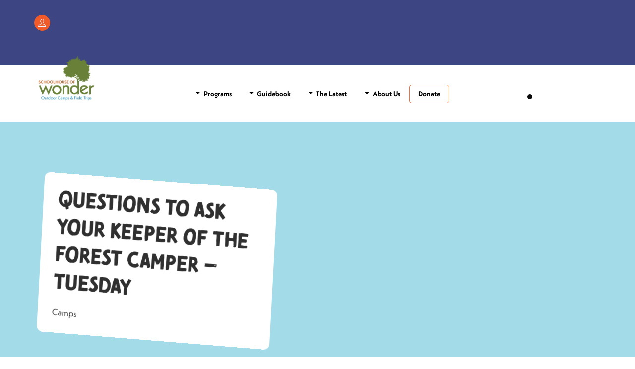

--- FILE ---
content_type: text/html; charset=UTF-8
request_url: https://schoolhouseofwonder.org/blog/questions-to-ask-your-keeper-of-the-forest-camper-tuesday/
body_size: 25832
content:
<!DOCTYPE html>
		<html lang="en-US" prefix="og: https://ogp.me/ns#">
			<head>
										<meta name="viewport" content="width=device-width, initial-scale=1">
						        <meta charset="UTF-8">
        <meta name="viewport" content="width=device-width, initial-scale=1, minimum-scale=1">
        <style id="tb_inline_styles" data-no-optimize="1">.tb_animation_on{overflow-x:hidden}.themify_builder .wow{visibility:hidden;animation-fill-mode:both}[data-tf-animation]{will-change:transform,opacity,visibility}.themify_builder .tf_lax_done{transition-duration:.8s;transition-timing-function:cubic-bezier(.165,.84,.44,1)}[data-sticky-active].tb_sticky_scroll_active{z-index:1}[data-sticky-active].tb_sticky_scroll_active .hide-on-stick{display:none}@media(min-width:1281px){.hide-desktop{width:0!important;height:0!important;padding:0!important;visibility:hidden!important;margin:0!important;display:table-column!important;background:0!important;content-visibility:hidden;overflow:hidden!important}}@media(min-width:769px) and (max-width:1280px){.hide-tablet_landscape{width:0!important;height:0!important;padding:0!important;visibility:hidden!important;margin:0!important;display:table-column!important;background:0!important;content-visibility:hidden;overflow:hidden!important}}@media(min-width:681px) and (max-width:768px){.hide-tablet{width:0!important;height:0!important;padding:0!important;visibility:hidden!important;margin:0!important;display:table-column!important;background:0!important;content-visibility:hidden;overflow:hidden!important}}@media(max-width:680px){.hide-mobile{width:0!important;height:0!important;padding:0!important;visibility:hidden!important;margin:0!important;display:table-column!important;background:0!important;content-visibility:hidden;overflow:hidden!important}}@media(max-width:768px){div.module-gallery-grid{--galn:var(--galt)}}@media(max-width:680px){
                .themify_map.tf_map_loaded{width:100%!important}
                .ui.builder_button,.ui.nav li a{padding:.525em 1.15em}
                .fullheight>.row_inner:not(.tb_col_count_1){min-height:0}
                div.module-gallery-grid{--galn:var(--galm);gap:8px}
            }</style><noscript><style>.themify_builder .wow,.wow .tf_lazy{visibility:visible!important}</style></noscript>            <style id="tf_lazy_style" data-no-optimize="1">
                .tf_svg_lazy{
                    content-visibility:auto;
                    background-size:100% 25%!important;
                    background-repeat:no-repeat!important;
                    background-position:0 0, 0 33.4%,0 66.6%,0 100%!important;
                    transition:filter .3s linear!important;
                    filter:blur(25px)!important;                    transform:translateZ(0)
                }
                .tf_svg_lazy_loaded{
                    filter:blur(0)!important
                }
                [data-lazy]:is(.module,.module_row:not(.tb_first)),.module[data-lazy] .ui,.module_row[data-lazy]:not(.tb_first):is(>.row_inner,.module_column[data-lazy],.module_subrow[data-lazy]){
                    background-image:none!important
                }
            </style>
            <noscript>
                <style>
                    .tf_svg_lazy{
                        display:none!important
                    }
                </style>
            </noscript>
                    <style id="tf_lazy_common" data-no-optimize="1">
                        img{
                max-width:100%;
                height:auto
            }
                                    :where(.tf_in_flx,.tf_flx){display:inline-flex;flex-wrap:wrap;place-items:center}
            .tf_fa,:is(em,i) tf-lottie{display:inline-block;vertical-align:middle}:is(em,i) tf-lottie{width:1.5em;height:1.5em}.tf_fa{width:1em;height:1em;stroke-width:0;stroke:currentColor;overflow:visible;fill:currentColor;pointer-events:none;text-rendering:optimizeSpeed;buffered-rendering:static}#tf_svg symbol{overflow:visible}:where(.tf_lazy){position:relative;visibility:visible;display:block;opacity:.3}.wow .tf_lazy:not(.tf_swiper-slide){visibility:hidden;opacity:1}div.tf_audio_lazy audio{visibility:hidden;height:0;display:inline}.mejs-container{visibility:visible}.tf_iframe_lazy{transition:opacity .3s ease-in-out;min-height:10px}:where(.tf_flx),.tf_swiper-wrapper{display:flex}.tf_swiper-slide{flex-shrink:0;opacity:0;width:100%;height:100%}.tf_swiper-wrapper>br,.tf_lazy.tf_swiper-wrapper .tf_lazy:after,.tf_lazy.tf_swiper-wrapper .tf_lazy:before{display:none}.tf_lazy:after,.tf_lazy:before{content:'';display:inline-block;position:absolute;width:10px!important;height:10px!important;margin:0 3px;top:50%!important;inset-inline:auto 50%!important;border-radius:100%;background-color:currentColor;visibility:visible;animation:tf-hrz-loader infinite .75s cubic-bezier(.2,.68,.18,1.08)}.tf_lazy:after{width:6px!important;height:6px!important;inset-inline:50% auto!important;margin-top:3px;animation-delay:-.4s}@keyframes tf-hrz-loader{0%,100%{transform:scale(1);opacity:1}50%{transform:scale(.1);opacity:.6}}.tf_lazy_lightbox{position:fixed;background:rgba(11,11,11,.8);color:#ccc;top:0;left:0;display:flex;align-items:center;justify-content:center;z-index:999}.tf_lazy_lightbox .tf_lazy:after,.tf_lazy_lightbox .tf_lazy:before{background:#fff}.tf_vd_lazy,tf-lottie{display:flex;flex-wrap:wrap}tf-lottie{aspect-ratio:1.777}.tf_w.tf_vd_lazy video{width:100%;height:auto;position:static;object-fit:cover}
        </style>
        <script type="text/template" id="tmpl-variation-template">
	<div class="woocommerce-variation-description">{{{ data.variation.variation_description }}}</div>
	<div class="woocommerce-variation-price">{{{ data.variation.price_html }}}</div>
	<div class="woocommerce-variation-availability">{{{ data.variation.availability_html }}}</div>
</script>
<script type="text/template" id="tmpl-unavailable-variation-template">
	<p role="alert">Sorry, this product is unavailable. Please choose a different combination.</p>
</script>

<!-- Search Engine Optimization by Rank Math - https://rankmath.com/ -->
<title>Questions to Ask Your Keeper of the Forest Camper - Tuesday - Schoolhouse of Wonder</title>
<meta name="description" content="If you&#039;re wondering what your camper has been up to this week, here are some questions to get the conversation started..."/>
<meta name="robots" content="follow, index, max-snippet:-1, max-video-preview:-1, max-image-preview:large"/>
<link rel="canonical" href="https://schoolhouseofwonder.org/blog/questions-to-ask-your-keeper-of-the-forest-camper-tuesday/" />
<meta property="og:locale" content="en_US" />
<meta property="og:type" content="article" />
<meta property="og:title" content="Questions to Ask Your Keeper of the Forest Camper - Tuesday - Schoolhouse of Wonder" />
<meta property="og:description" content="If you&#039;re wondering what your camper has been up to this week, here are some questions to get the conversation started..." />
<meta property="og:url" content="https://schoolhouseofwonder.org/blog/questions-to-ask-your-keeper-of-the-forest-camper-tuesday/" />
<meta property="og:site_name" content="Schoolhouse of Wonder" />
<meta property="article:publisher" content="https://www.facebook.com/SchoolhouseofWonder" />
<meta property="article:tag" content="Durham" />
<meta property="article:tag" content="Summer Camp" />
<meta property="article:section" content="Camps" />
<meta property="article:published_time" content="2019-07-16T15:20:11-04:00" />
<meta name="twitter:card" content="summary_large_image" />
<meta name="twitter:title" content="Questions to Ask Your Keeper of the Forest Camper - Tuesday - Schoolhouse of Wonder" />
<meta name="twitter:description" content="If you&#039;re wondering what your camper has been up to this week, here are some questions to get the conversation started..." />
<meta name="twitter:label1" content="Written by" />
<meta name="twitter:data1" content="followtheloop" />
<meta name="twitter:label2" content="Time to read" />
<meta name="twitter:data2" content="Less than a minute" />
<script type="application/ld+json" class="rank-math-schema">{"@context":"https://schema.org","@graph":[{"@type":"Place","@id":"https://schoolhouseofwonder.org/#place","address":{"@type":"PostalAddress","streetAddress":"3600 North Duke St, Ste 1, #1419","addressLocality":"Durham","addressRegion":"North Carolina","postalCode":"27704","addressCountry":"US"}},{"@type":["EducationalOrganization","Organization"],"@id":"https://schoolhouseofwonder.org/#organization","name":"Schoolhouse of Wonder","url":"https://schoolhouseofwonder.org","sameAs":["https://www.facebook.com/SchoolhouseofWonder"],"email":"info@schoolhouseofwonder.org","address":{"@type":"PostalAddress","streetAddress":"3600 North Duke St, Ste 1, #1419","addressLocality":"Durham","addressRegion":"North Carolina","postalCode":"27704","addressCountry":"US"},"logo":{"@type":"ImageObject","@id":"https://schoolhouseofwonder.org/#logo","url":"https://schoolhouseofwonder.org/wp-content/uploads/2025/02/Schoolhouse-Logo-REV-SQ.png","contentUrl":"https://schoolhouseofwonder.org/wp-content/uploads/2025/02/Schoolhouse-Logo-REV-SQ.png","caption":"Schoolhouse of Wonder","inLanguage":"en-US","width":"1300","height":"1300"},"contactPoint":[{"@type":"ContactPoint","telephone":"+1-919-477-2116","contactType":"customer support"}],"description":"Since 1989, Schoolhouse of Wonder has provided a safe and welcoming community for kids, teens, parents, and staff to learn, play, and grow into their best selves. Schoolhouse offers year-round outdoor day camps in Durham, Wake, and Orange counties. This includes summer camps, school break camps, field trips, we even offer teen service &amp; leadership training.","location":{"@id":"https://schoolhouseofwonder.org/#place"}},{"@type":"WebSite","@id":"https://schoolhouseofwonder.org/#website","url":"https://schoolhouseofwonder.org","name":"Schoolhouse of Wonder","publisher":{"@id":"https://schoolhouseofwonder.org/#organization"},"inLanguage":"en-US"},{"@type":"BreadcrumbList","@id":"https://schoolhouseofwonder.org/blog/questions-to-ask-your-keeper-of-the-forest-camper-tuesday/#breadcrumb","itemListElement":[{"@type":"ListItem","position":"1","item":{"@id":"https://schoolhouseofwonder.org","name":"Schoolhouse of Wonder"}},{"@type":"ListItem","position":"2","item":{"@id":"https://schoolhouseofwonder.org/blog/questions-to-ask-your-keeper-of-the-forest-camper-tuesday/","name":"Questions to Ask Your Keeper of the Forest Camper &#8211; Tuesday"}}]},{"@type":"WebPage","@id":"https://schoolhouseofwonder.org/blog/questions-to-ask-your-keeper-of-the-forest-camper-tuesday/#webpage","url":"https://schoolhouseofwonder.org/blog/questions-to-ask-your-keeper-of-the-forest-camper-tuesday/","name":"Questions to Ask Your Keeper of the Forest Camper - Tuesday - Schoolhouse of Wonder","datePublished":"2019-07-16T15:20:11-04:00","dateModified":"2019-07-16T15:20:11-04:00","isPartOf":{"@id":"https://schoolhouseofwonder.org/#website"},"inLanguage":"en-US","breadcrumb":{"@id":"https://schoolhouseofwonder.org/blog/questions-to-ask-your-keeper-of-the-forest-camper-tuesday/#breadcrumb"}},{"@type":"Person","@id":"https://schoolhouseofwonder.org/blog/questions-to-ask-your-keeper-of-the-forest-camper-tuesday/#author","name":"followtheloop","image":{"@type":"ImageObject","@id":"https://secure.gravatar.com/avatar/cb0b07eddf0cb13defd31ab64cd6e869e297a0d769b859bb2ff7f39d95535933?s=96&amp;d=retro&amp;r=g","url":"https://secure.gravatar.com/avatar/cb0b07eddf0cb13defd31ab64cd6e869e297a0d769b859bb2ff7f39d95535933?s=96&amp;d=retro&amp;r=g","caption":"followtheloop","inLanguage":"en-US"},"sameAs":["https://schoolhouseofwonder.org"],"worksFor":{"@id":"https://schoolhouseofwonder.org/#organization"}},{"@type":"BlogPosting","headline":"Questions to Ask Your Keeper of the Forest Camper - Tuesday - Schoolhouse of Wonder","datePublished":"2019-07-16T15:20:11-04:00","dateModified":"2019-07-16T15:20:11-04:00","author":{"@id":"https://schoolhouseofwonder.org/blog/questions-to-ask-your-keeper-of-the-forest-camper-tuesday/#author","name":"followtheloop"},"publisher":{"@id":"https://schoolhouseofwonder.org/#organization"},"description":"If you&#039;re wondering what your camper has been up to this week, here are some questions to get the conversation started...","name":"Questions to Ask Your Keeper of the Forest Camper - Tuesday - Schoolhouse of Wonder","@id":"https://schoolhouseofwonder.org/blog/questions-to-ask-your-keeper-of-the-forest-camper-tuesday/#richSnippet","isPartOf":{"@id":"https://schoolhouseofwonder.org/blog/questions-to-ask-your-keeper-of-the-forest-camper-tuesday/#webpage"},"inLanguage":"en-US","mainEntityOfPage":{"@id":"https://schoolhouseofwonder.org/blog/questions-to-ask-your-keeper-of-the-forest-camper-tuesday/#webpage"}}]}</script>
<!-- /Rank Math WordPress SEO plugin -->

<link rel="alternate" type="application/rss+xml" title="Schoolhouse of Wonder &raquo; Feed" href="https://schoolhouseofwonder.org/feed/" />
<link rel="alternate" title="oEmbed (JSON)" type="application/json+oembed" href="https://schoolhouseofwonder.org/wp-json/oembed/1.0/embed?url=https%3A%2F%2Fschoolhouseofwonder.org%2Fblog%2Fquestions-to-ask-your-keeper-of-the-forest-camper-tuesday%2F" />
<link rel="alternate" title="oEmbed (XML)" type="text/xml+oembed" href="https://schoolhouseofwonder.org/wp-json/oembed/1.0/embed?url=https%3A%2F%2Fschoolhouseofwonder.org%2Fblog%2Fquestions-to-ask-your-keeper-of-the-forest-camper-tuesday%2F&#038;format=xml" />
<style id='wp-img-auto-sizes-contain-inline-css'>
img:is([sizes=auto i],[sizes^="auto," i]){contain-intrinsic-size:3000px 1500px}
/*# sourceURL=wp-img-auto-sizes-contain-inline-css */
</style>
<style id='safe-svg-svg-icon-style-inline-css'>
.safe-svg-cover{text-align:center}.safe-svg-cover .safe-svg-inside{display:inline-block;max-width:100%}.safe-svg-cover svg{fill:currentColor;height:100%;max-height:100%;max-width:100%;width:100%}

/*# sourceURL=https://schoolhouseofwonder.org/wp-content/plugins/safe-svg/dist/safe-svg-block-frontend.css */
</style>
<link rel="preload" href="https://schoolhouseofwonder.org/wp-content/plugins/campaign-archive-block-for-mailchimp/build/style-index.css?ver=2.2.1" as="style"><link rel='stylesheet' id='campaign-archive-block-for-mailchimp-css' href='https://schoolhouseofwonder.org/wp-content/plugins/campaign-archive-block-for-mailchimp/build/style-index.css?ver=2.2.1' media='all' />
<style id='global-styles-inline-css'>
:root{--wp--preset--aspect-ratio--square: 1;--wp--preset--aspect-ratio--4-3: 4/3;--wp--preset--aspect-ratio--3-4: 3/4;--wp--preset--aspect-ratio--3-2: 3/2;--wp--preset--aspect-ratio--2-3: 2/3;--wp--preset--aspect-ratio--16-9: 16/9;--wp--preset--aspect-ratio--9-16: 9/16;--wp--preset--color--black: #000000;--wp--preset--color--cyan-bluish-gray: #abb8c3;--wp--preset--color--white: #ffffff;--wp--preset--color--pale-pink: #f78da7;--wp--preset--color--vivid-red: #cf2e2e;--wp--preset--color--luminous-vivid-orange: #ff6900;--wp--preset--color--luminous-vivid-amber: #fcb900;--wp--preset--color--light-green-cyan: #7bdcb5;--wp--preset--color--vivid-green-cyan: #00d084;--wp--preset--color--pale-cyan-blue: #8ed1fc;--wp--preset--color--vivid-cyan-blue: #0693e3;--wp--preset--color--vivid-purple: #9b51e0;--wp--preset--gradient--vivid-cyan-blue-to-vivid-purple: linear-gradient(135deg,rgb(6,147,227) 0%,rgb(155,81,224) 100%);--wp--preset--gradient--light-green-cyan-to-vivid-green-cyan: linear-gradient(135deg,rgb(122,220,180) 0%,rgb(0,208,130) 100%);--wp--preset--gradient--luminous-vivid-amber-to-luminous-vivid-orange: linear-gradient(135deg,rgb(252,185,0) 0%,rgb(255,105,0) 100%);--wp--preset--gradient--luminous-vivid-orange-to-vivid-red: linear-gradient(135deg,rgb(255,105,0) 0%,rgb(207,46,46) 100%);--wp--preset--gradient--very-light-gray-to-cyan-bluish-gray: linear-gradient(135deg,rgb(238,238,238) 0%,rgb(169,184,195) 100%);--wp--preset--gradient--cool-to-warm-spectrum: linear-gradient(135deg,rgb(74,234,220) 0%,rgb(151,120,209) 20%,rgb(207,42,186) 40%,rgb(238,44,130) 60%,rgb(251,105,98) 80%,rgb(254,248,76) 100%);--wp--preset--gradient--blush-light-purple: linear-gradient(135deg,rgb(255,206,236) 0%,rgb(152,150,240) 100%);--wp--preset--gradient--blush-bordeaux: linear-gradient(135deg,rgb(254,205,165) 0%,rgb(254,45,45) 50%,rgb(107,0,62) 100%);--wp--preset--gradient--luminous-dusk: linear-gradient(135deg,rgb(255,203,112) 0%,rgb(199,81,192) 50%,rgb(65,88,208) 100%);--wp--preset--gradient--pale-ocean: linear-gradient(135deg,rgb(255,245,203) 0%,rgb(182,227,212) 50%,rgb(51,167,181) 100%);--wp--preset--gradient--electric-grass: linear-gradient(135deg,rgb(202,248,128) 0%,rgb(113,206,126) 100%);--wp--preset--gradient--midnight: linear-gradient(135deg,rgb(2,3,129) 0%,rgb(40,116,252) 100%);--wp--preset--font-size--small: 13px;--wp--preset--font-size--medium: clamp(14px, 0.875rem + ((1vw - 3.2px) * 0.469), 20px);--wp--preset--font-size--large: clamp(22.041px, 1.378rem + ((1vw - 3.2px) * 1.091), 36px);--wp--preset--font-size--x-large: clamp(25.014px, 1.563rem + ((1vw - 3.2px) * 1.327), 42px);--wp--preset--font-family--calder-lc: calder-lc;--wp--preset--font-family--calder-shadow: calder-shadow;--wp--preset--font-family--calder-dark-shadow: calder-dark-shadow;--wp--preset--font-family--calder-lc-grit: calder-lc-grit;--wp--preset--font-family--calder-dark-grit-shadow: calder-dark-grit-shadow;--wp--preset--font-family--calder-dark: calder-dark;--wp--preset--font-family--calder-script: calder-script;--wp--preset--font-family--calder-grit-shadow: calder-grit-shadow;--wp--preset--font-family--calder-dark-grit: calder-dark-grit;--wp--preset--font-family--calder-dark-outline: calder-dark-outline;--wp--preset--font-family--dreaming-outloud-sans: dreaming-outloud-sans;--wp--preset--font-family--tomarik-poster: tomarik-poster;--wp--preset--font-family--tomarik-introvert: tomarik-introvert;--wp--preset--font-family--tomarik-brush: tomarik-brush;--wp--preset--font-family--neue-kabel: neue-kabel;--wp--preset--font-family--garamond-premier-pro-subhead: garamond-premier-pro-subhead;--wp--preset--font-family--garamond-premier-pro: garamond-premier-pro;--wp--preset--font-family--garamond-premier-pro-display: garamond-premier-pro-display;--wp--preset--font-family--garamond-premier-pro-caption: garamond-premier-pro-caption;--wp--preset--font-family--system-font: -apple-system,BlinkMacSystemFont,"Segoe UI",Roboto,Oxygen-Sans,Ubuntu,Cantarell,"Helvetica Neue",sans-serif;--wp--preset--spacing--20: 0.44rem;--wp--preset--spacing--30: 0.67rem;--wp--preset--spacing--40: 1rem;--wp--preset--spacing--50: 1.5rem;--wp--preset--spacing--60: 2.25rem;--wp--preset--spacing--70: 3.38rem;--wp--preset--spacing--80: 5.06rem;--wp--preset--shadow--natural: 6px 6px 9px rgba(0, 0, 0, 0.2);--wp--preset--shadow--deep: 12px 12px 50px rgba(0, 0, 0, 0.4);--wp--preset--shadow--sharp: 6px 6px 0px rgba(0, 0, 0, 0.2);--wp--preset--shadow--outlined: 6px 6px 0px -3px rgb(255, 255, 255), 6px 6px rgb(0, 0, 0);--wp--preset--shadow--crisp: 6px 6px 0px rgb(0, 0, 0);}:where(body) { margin: 0; }.wp-site-blocks > .alignleft { float: left; margin-right: 2em; }.wp-site-blocks > .alignright { float: right; margin-left: 2em; }.wp-site-blocks > .aligncenter { justify-content: center; margin-left: auto; margin-right: auto; }:where(.wp-site-blocks) > * { margin-block-start: 24px; margin-block-end: 0; }:where(.wp-site-blocks) > :first-child { margin-block-start: 0; }:where(.wp-site-blocks) > :last-child { margin-block-end: 0; }:root { --wp--style--block-gap: 24px; }:root :where(.is-layout-flow) > :first-child{margin-block-start: 0;}:root :where(.is-layout-flow) > :last-child{margin-block-end: 0;}:root :where(.is-layout-flow) > *{margin-block-start: 24px;margin-block-end: 0;}:root :where(.is-layout-constrained) > :first-child{margin-block-start: 0;}:root :where(.is-layout-constrained) > :last-child{margin-block-end: 0;}:root :where(.is-layout-constrained) > *{margin-block-start: 24px;margin-block-end: 0;}:root :where(.is-layout-flex){gap: 24px;}:root :where(.is-layout-grid){gap: 24px;}.is-layout-flow > .alignleft{float: left;margin-inline-start: 0;margin-inline-end: 2em;}.is-layout-flow > .alignright{float: right;margin-inline-start: 2em;margin-inline-end: 0;}.is-layout-flow > .aligncenter{margin-left: auto !important;margin-right: auto !important;}.is-layout-constrained > .alignleft{float: left;margin-inline-start: 0;margin-inline-end: 2em;}.is-layout-constrained > .alignright{float: right;margin-inline-start: 2em;margin-inline-end: 0;}.is-layout-constrained > .aligncenter{margin-left: auto !important;margin-right: auto !important;}.is-layout-constrained > :where(:not(.alignleft):not(.alignright):not(.alignfull)){margin-left: auto !important;margin-right: auto !important;}body .is-layout-flex{display: flex;}.is-layout-flex{flex-wrap: wrap;align-items: center;}.is-layout-flex > :is(*, div){margin: 0;}body .is-layout-grid{display: grid;}.is-layout-grid > :is(*, div){margin: 0;}body{font-family: var(--wp--preset--font-family--system-font);font-size: var(--wp--preset--font-size--medium);line-height: 1.6;padding-top: 0px;padding-right: 0px;padding-bottom: 0px;padding-left: 0px;}a:where(:not(.wp-element-button)){text-decoration: underline;}:root :where(.wp-element-button, .wp-block-button__link){background-color: #32373c;border-width: 0;color: #fff;font-family: inherit;font-size: inherit;font-style: inherit;font-weight: inherit;letter-spacing: inherit;line-height: inherit;padding-top: calc(0.667em + 2px);padding-right: calc(1.333em + 2px);padding-bottom: calc(0.667em + 2px);padding-left: calc(1.333em + 2px);text-decoration: none;text-transform: inherit;}.has-black-color{color: var(--wp--preset--color--black) !important;}.has-cyan-bluish-gray-color{color: var(--wp--preset--color--cyan-bluish-gray) !important;}.has-white-color{color: var(--wp--preset--color--white) !important;}.has-pale-pink-color{color: var(--wp--preset--color--pale-pink) !important;}.has-vivid-red-color{color: var(--wp--preset--color--vivid-red) !important;}.has-luminous-vivid-orange-color{color: var(--wp--preset--color--luminous-vivid-orange) !important;}.has-luminous-vivid-amber-color{color: var(--wp--preset--color--luminous-vivid-amber) !important;}.has-light-green-cyan-color{color: var(--wp--preset--color--light-green-cyan) !important;}.has-vivid-green-cyan-color{color: var(--wp--preset--color--vivid-green-cyan) !important;}.has-pale-cyan-blue-color{color: var(--wp--preset--color--pale-cyan-blue) !important;}.has-vivid-cyan-blue-color{color: var(--wp--preset--color--vivid-cyan-blue) !important;}.has-vivid-purple-color{color: var(--wp--preset--color--vivid-purple) !important;}.has-black-background-color{background-color: var(--wp--preset--color--black) !important;}.has-cyan-bluish-gray-background-color{background-color: var(--wp--preset--color--cyan-bluish-gray) !important;}.has-white-background-color{background-color: var(--wp--preset--color--white) !important;}.has-pale-pink-background-color{background-color: var(--wp--preset--color--pale-pink) !important;}.has-vivid-red-background-color{background-color: var(--wp--preset--color--vivid-red) !important;}.has-luminous-vivid-orange-background-color{background-color: var(--wp--preset--color--luminous-vivid-orange) !important;}.has-luminous-vivid-amber-background-color{background-color: var(--wp--preset--color--luminous-vivid-amber) !important;}.has-light-green-cyan-background-color{background-color: var(--wp--preset--color--light-green-cyan) !important;}.has-vivid-green-cyan-background-color{background-color: var(--wp--preset--color--vivid-green-cyan) !important;}.has-pale-cyan-blue-background-color{background-color: var(--wp--preset--color--pale-cyan-blue) !important;}.has-vivid-cyan-blue-background-color{background-color: var(--wp--preset--color--vivid-cyan-blue) !important;}.has-vivid-purple-background-color{background-color: var(--wp--preset--color--vivid-purple) !important;}.has-black-border-color{border-color: var(--wp--preset--color--black) !important;}.has-cyan-bluish-gray-border-color{border-color: var(--wp--preset--color--cyan-bluish-gray) !important;}.has-white-border-color{border-color: var(--wp--preset--color--white) !important;}.has-pale-pink-border-color{border-color: var(--wp--preset--color--pale-pink) !important;}.has-vivid-red-border-color{border-color: var(--wp--preset--color--vivid-red) !important;}.has-luminous-vivid-orange-border-color{border-color: var(--wp--preset--color--luminous-vivid-orange) !important;}.has-luminous-vivid-amber-border-color{border-color: var(--wp--preset--color--luminous-vivid-amber) !important;}.has-light-green-cyan-border-color{border-color: var(--wp--preset--color--light-green-cyan) !important;}.has-vivid-green-cyan-border-color{border-color: var(--wp--preset--color--vivid-green-cyan) !important;}.has-pale-cyan-blue-border-color{border-color: var(--wp--preset--color--pale-cyan-blue) !important;}.has-vivid-cyan-blue-border-color{border-color: var(--wp--preset--color--vivid-cyan-blue) !important;}.has-vivid-purple-border-color{border-color: var(--wp--preset--color--vivid-purple) !important;}.has-vivid-cyan-blue-to-vivid-purple-gradient-background{background: var(--wp--preset--gradient--vivid-cyan-blue-to-vivid-purple) !important;}.has-light-green-cyan-to-vivid-green-cyan-gradient-background{background: var(--wp--preset--gradient--light-green-cyan-to-vivid-green-cyan) !important;}.has-luminous-vivid-amber-to-luminous-vivid-orange-gradient-background{background: var(--wp--preset--gradient--luminous-vivid-amber-to-luminous-vivid-orange) !important;}.has-luminous-vivid-orange-to-vivid-red-gradient-background{background: var(--wp--preset--gradient--luminous-vivid-orange-to-vivid-red) !important;}.has-very-light-gray-to-cyan-bluish-gray-gradient-background{background: var(--wp--preset--gradient--very-light-gray-to-cyan-bluish-gray) !important;}.has-cool-to-warm-spectrum-gradient-background{background: var(--wp--preset--gradient--cool-to-warm-spectrum) !important;}.has-blush-light-purple-gradient-background{background: var(--wp--preset--gradient--blush-light-purple) !important;}.has-blush-bordeaux-gradient-background{background: var(--wp--preset--gradient--blush-bordeaux) !important;}.has-luminous-dusk-gradient-background{background: var(--wp--preset--gradient--luminous-dusk) !important;}.has-pale-ocean-gradient-background{background: var(--wp--preset--gradient--pale-ocean) !important;}.has-electric-grass-gradient-background{background: var(--wp--preset--gradient--electric-grass) !important;}.has-midnight-gradient-background{background: var(--wp--preset--gradient--midnight) !important;}.has-small-font-size{font-size: var(--wp--preset--font-size--small) !important;}.has-medium-font-size{font-size: var(--wp--preset--font-size--medium) !important;}.has-large-font-size{font-size: var(--wp--preset--font-size--large) !important;}.has-x-large-font-size{font-size: var(--wp--preset--font-size--x-large) !important;}.has-calder-lc-font-family{font-family: var(--wp--preset--font-family--calder-lc) !important;}.has-calder-shadow-font-family{font-family: var(--wp--preset--font-family--calder-shadow) !important;}.has-calder-dark-shadow-font-family{font-family: var(--wp--preset--font-family--calder-dark-shadow) !important;}.has-calder-lc-grit-font-family{font-family: var(--wp--preset--font-family--calder-lc-grit) !important;}.has-calder-dark-grit-shadow-font-family{font-family: var(--wp--preset--font-family--calder-dark-grit-shadow) !important;}.has-calder-dark-font-family{font-family: var(--wp--preset--font-family--calder-dark) !important;}.has-calder-script-font-family{font-family: var(--wp--preset--font-family--calder-script) !important;}.has-calder-grit-shadow-font-family{font-family: var(--wp--preset--font-family--calder-grit-shadow) !important;}.has-calder-dark-grit-font-family{font-family: var(--wp--preset--font-family--calder-dark-grit) !important;}.has-calder-dark-outline-font-family{font-family: var(--wp--preset--font-family--calder-dark-outline) !important;}.has-dreaming-outloud-sans-font-family{font-family: var(--wp--preset--font-family--dreaming-outloud-sans) !important;}.has-tomarik-poster-font-family{font-family: var(--wp--preset--font-family--tomarik-poster) !important;}.has-tomarik-introvert-font-family{font-family: var(--wp--preset--font-family--tomarik-introvert) !important;}.has-tomarik-brush-font-family{font-family: var(--wp--preset--font-family--tomarik-brush) !important;}.has-neue-kabel-font-family{font-family: var(--wp--preset--font-family--neue-kabel) !important;}.has-garamond-premier-pro-subhead-font-family{font-family: var(--wp--preset--font-family--garamond-premier-pro-subhead) !important;}.has-garamond-premier-pro-font-family{font-family: var(--wp--preset--font-family--garamond-premier-pro) !important;}.has-garamond-premier-pro-display-font-family{font-family: var(--wp--preset--font-family--garamond-premier-pro-display) !important;}.has-garamond-premier-pro-caption-font-family{font-family: var(--wp--preset--font-family--garamond-premier-pro-caption) !important;}.has-system-font-font-family{font-family: var(--wp--preset--font-family--system-font) !important;}
:root :where(.wp-block-pullquote){font-size: clamp(0.984em, 0.984rem + ((1vw - 0.2em) * 0.645), 1.5em);line-height: 1.6;}
/*# sourceURL=global-styles-inline-css */
</style>
<style id='woocommerce-inline-inline-css'>
.woocommerce form .form-row .required { visibility: visible; }
/*# sourceURL=woocommerce-inline-inline-css */
</style>
<link rel="preload" href="https://schoolhouseofwonder.org/wp-content/plugins/3d-flipbook-dflip-lite/assets/css/dflip.min.css?ver=2.4.20" as="style"><link rel='stylesheet' id='dflip-style-css' href='https://schoolhouseofwonder.org/wp-content/plugins/3d-flipbook-dflip-lite/assets/css/dflip.min.css?ver=2.4.20' media='all' />
<link rel="preload" href="https://use.typekit.com/ijg2aly.css?ver=4.0.0" as="style"><link rel='stylesheet' id='typekit-ijg2aly-css' href='https://use.typekit.com/ijg2aly.css?ver=4.0.0' media='all' />
<link rel="preload" href="https://use.typekit.com/rge2zyz.css?ver=4.0.0" as="style"><link rel='stylesheet' id='typekit-rge2zyz-css' href='https://use.typekit.com/rge2zyz.css?ver=4.0.0' media='all' />
<link rel="preload" href="https://use.typekit.com/ypw1wne.css?ver=4.0.0" as="style"><link rel='stylesheet' id='typekit-ypw1wne-css' href='https://use.typekit.com/ypw1wne.css?ver=4.0.0' media='all' />
<link rel="preload" href="https://use.typekit.com/gjb4clf.css?ver=4.0.0" as="style"><link rel='stylesheet' id='typekit-gjb4clf-css' href='https://use.typekit.com/gjb4clf.css?ver=4.0.0' media='all' />
<link rel="preload" href="https://schoolhouseofwonder.org/wp-content/plugins/themify-ptb/public/css/ptb-public.css?ver=2.2.5" as="style"><link rel='stylesheet' id='ptb-css' href='https://schoolhouseofwonder.org/wp-content/plugins/themify-ptb/public/css/ptb-public.css?ver=2.2.5' media='all' />
<script src="https://schoolhouseofwonder.org/wp-includes/js/jquery/jquery.min.js?ver=3.7.1" id="jquery-core-js"></script>
<script src="https://schoolhouseofwonder.org/wp-includes/js/jquery/jquery-migrate.min.js?ver=3.4.1" id="jquery-migrate-js"></script>

<!-- Google tag (gtag.js) snippet added by Site Kit -->
<!-- Google Analytics snippet added by Site Kit -->
<script src="https://www.googletagmanager.com/gtag/js?id=G-NY6SHNHNF4" id="google_gtagjs-js" async></script>
<script id="google_gtagjs-js-after">
window.dataLayer = window.dataLayer || [];function gtag(){dataLayer.push(arguments);}
gtag("set","linker",{"domains":["schoolhouseofwonder.org"]});
gtag("js", new Date());
gtag("set", "developer_id.dZTNiMT", true);
gtag("config", "G-NY6SHNHNF4");
 window._googlesitekit = window._googlesitekit || {}; window._googlesitekit.throttledEvents = []; window._googlesitekit.gtagEvent = (name, data) => { var key = JSON.stringify( { name, data } ); if ( !! window._googlesitekit.throttledEvents[ key ] ) { return; } window._googlesitekit.throttledEvents[ key ] = true; setTimeout( () => { delete window._googlesitekit.throttledEvents[ key ]; }, 5 ); gtag( "event", name, { ...data, event_source: "site-kit" } ); }; 
//# sourceURL=google_gtagjs-js-after
</script>
<script id="ptb-js-extra">
var ptb = {"url":"https://schoolhouseofwonder.org/wp-content/plugins/themify-ptb/public/","ver":"2.2.5","include":"https://schoolhouseofwonder.org/wp-includes/js/","is_themify":"1","jqmeter":"https://schoolhouseofwonder.org/wp-content/plugins/themify-ptb/public/js/jqmeter.min.js","ajaxurl":"https://schoolhouseofwonder.org/wp-admin/admin-ajax.php","lng":"en","map_key":null,"modules":{"gallery":{"js":"https://schoolhouseofwonder.org/wp-content/plugins/themify-ptb/public/js/modules/gallery.js","selector":".ptb_extra_showcase, .ptb_extra_gallery_masonry .ptb_extra_gallery"},"map":{"js":"https://schoolhouseofwonder.org/wp-content/plugins/themify-ptb/public/js/modules/map.js","selector":".ptb_extra_map"},"progress_bar":{"js":"https://schoolhouseofwonder.org/wp-content/plugins/themify-ptb/public/js/modules/progress_bar.js","selector":".ptb_extra_progress_bar"},"rating":{"js":"https://schoolhouseofwonder.org/wp-content/plugins/themify-ptb/public/js/modules/rating.js","selector":".ptb_extra_rating"},"video":{"js":"https://schoolhouseofwonder.org/wp-content/plugins/themify-ptb/public/js/modules/video.js","selector":".ptb_extra_show_video"},"accordion":{"js":"https://schoolhouseofwonder.org/wp-content/plugins/themify-ptb/public/js/modules/accordion.js","selector":".ptb_extra_accordion"},"lightbox":{"js":"https://schoolhouseofwonder.org/wp-content/plugins/themify-ptb/public/js/modules/lightbox.js","selector":".ptb_lightbox, .ptb_extra_lightbox, .ptb_extra_video_lightbox"},"masonry":{"js":"https://schoolhouseofwonder.org/wp-content/plugins/themify-ptb/public/js/modules/masonry.js","selector":".ptb_masonry"},"post_filter":{"js":"https://schoolhouseofwonder.org/wp-content/plugins/themify-ptb/public/js/modules/post_filter.js","selector":".ptb-post-filter"}}};
//# sourceURL=ptb-js-extra
</script>
<script defer="defer" src="https://schoolhouseofwonder.org/wp-content/plugins/themify-ptb/public/js/ptb-public.js?ver=2.2.5" id="ptb-js"></script>
<link rel="https://api.w.org/" href="https://schoolhouseofwonder.org/wp-json/" /><link rel="alternate" title="JSON" type="application/json" href="https://schoolhouseofwonder.org/wp-json/wp/v2/posts/7486" /><link rel="EditURI" type="application/rsd+xml" title="RSD" href="https://schoolhouseofwonder.org/xmlrpc.php?rsd" />

<link rel='shortlink' href='https://schoolhouseofwonder.org/?p=7486' />
<meta name="generator" content="Site Kit by Google 1.170.0" /><!-- Stream WordPress user activity plugin v4.1.1 -->

	<style>
	@keyframes themifyAnimatedBG{
		0%{background-color:#33baab}100%{background-color:#e33b9e}50%{background-color:#4961d7}33.3%{background-color:#2ea85c}25%{background-color:#2bb8ed}20%{background-color:#dd5135}
	}
	.module_row.animated-bg{
		animation:themifyAnimatedBG 30000ms infinite alternate
	}
	</style>
		<noscript><style>.woocommerce-product-gallery{ opacity: 1 !important; }</style></noscript>
	<link rel="icon" href="https://schoolhouseofwonder.org/wp-content/uploads/2024/09/cropped-Schoolhouse-Icon@2x-100x100.png" sizes="32x32" />
<link rel="icon" href="https://schoolhouseofwonder.org/wp-content/uploads/2024/09/cropped-Schoolhouse-Icon@2x-300x300.png" sizes="192x192" />
<link rel="apple-touch-icon" href="https://schoolhouseofwonder.org/wp-content/uploads/2024/09/cropped-Schoolhouse-Icon@2x-300x300.png" />
<meta name="msapplication-TileImage" content="https://schoolhouseofwonder.org/wp-content/uploads/2024/09/cropped-Schoolhouse-Icon@2x-300x300.png" />
<link rel="prefetch" href="https://schoolhouseofwonder.org/wp-content/themes/themify-ultra/js/themify-script.js?ver=8.0.8" as="script" fetchpriority="low"><link rel="prefetch" href="https://schoolhouseofwonder.org/wp-content/themes/themify-ultra/themify/js/modules/themify-sidemenu.js?ver=8.2.0" as="script" fetchpriority="low"><link rel="prefetch" href="https://schoolhouseofwonder.org/wp-content/themes/themify-ultra/js/modules/wc.js?ver=8.0.8" as="script" fetchpriority="low"><link rel="prefetch" href="https://schoolhouseofwonder.org/wp-content/themes/themify-ultra/themify/css/modules/animate.min.css?ver=8.2.0" as="style"><link rel="prefetch" href="https://schoolhouseofwonder.org/wp-content/themes/themify-ultra/themify/js/modules/animate.js?ver=8.2.0" as="script" fetchpriority="low"><link rel="prefetch" href="https://schoolhouseofwonder.org/wp-content/themes/themify-ultra/themify/themify-builder/js/modules/sticky.js?ver=8.2.0" as="script" fetchpriority="low"><link rel="prefetch" href="https://schoolhouseofwonder.org/wp-content/themes/themify-ultra/themify/js/modules/lax.js?ver=8.2.0" as="script" fetchpriority="low"><link rel="prefetch" href="https://schoolhouseofwonder.org/wp-content/themes/themify-ultra/themify/themify-builder/js/modules/menu.js?ver=8.2.0" as="script" fetchpriority="low"><link rel="preload" href="https://schoolhouseofwonder.org/wp-content/themes/themify-ultra/themify/themify-builder/js/themify-builder-script.js?ver=8.2.0" as="script" fetchpriority="low"><link rel="preload" href="https://schoolhouseofwonder.org/wp-content/uploads/2024/09/Schoolhouse-Logo@2x.png" as="image"><link rel="prefetch" href="https://schoolhouseofwonder.org/wp-content/themes/themify-ultra/themify/themify-builder/js/modules/accordion.js?ver=8.2.0" as="script" fetchpriority="low"><link rel="preload" href="https://schoolhouseofwonder.org/wp-content/uploads/2024/09/Schoolhouse-Logo@2x-199x149.png" as="image" imagesrcset="https://schoolhouseofwonder.org/wp-content/uploads/2024/09/Schoolhouse-Logo@2x-199x149.png 199w, https://schoolhouseofwonder.org/wp-content/uploads/2024/09/Schoolhouse-Logo@2x-300x225.png 300w, https://schoolhouseofwonder.org/wp-content/uploads/2024/09/Schoolhouse-Logo@2x-201x150.png 201w, https://schoolhouseofwonder.org/wp-content/uploads/2024/09/Schoolhouse-Logo@2x-160x120.png 160w, https://schoolhouseofwonder.org/wp-content/uploads/2024/09/Schoolhouse-Logo@2x.png 577w" imagesizes="(max-width: 199px) 100vw, 199px" fetchpriority="high"><style id="tf_gf_fonts_style">@font-face{font-family:'Nunito';font-style:italic;font-weight:200;font-display:swap;src:url(https://fonts.gstatic.com/s/nunito/v31/XRXX3I6Li01BKofIMNaORs71cA.woff2) format('woff2');unicode-range:U+0460-052F,U+1C80-1C8A,U+20B4,U+2DE0-2DFF,U+A640-A69F,U+FE2E-FE2F;}@font-face{font-family:'Nunito';font-style:italic;font-weight:200;font-display:swap;src:url(https://fonts.gstatic.com/s/nunito/v31/XRXX3I6Li01BKofIMNaHRs71cA.woff2) format('woff2');unicode-range:U+0301,U+0400-045F,U+0490-0491,U+04B0-04B1,U+2116;}@font-face{font-family:'Nunito';font-style:italic;font-weight:200;font-display:swap;src:url(https://fonts.gstatic.com/s/nunito/v31/XRXX3I6Li01BKofIMNaMRs71cA.woff2) format('woff2');unicode-range:U+0102-0103,U+0110-0111,U+0128-0129,U+0168-0169,U+01A0-01A1,U+01AF-01B0,U+0300-0301,U+0303-0304,U+0308-0309,U+0323,U+0329,U+1EA0-1EF9,U+20AB;}@font-face{font-family:'Nunito';font-style:italic;font-weight:200;font-display:swap;src:url(https://fonts.gstatic.com/s/nunito/v31/XRXX3I6Li01BKofIMNaNRs71cA.woff2) format('woff2');unicode-range:U+0100-02BA,U+02BD-02C5,U+02C7-02CC,U+02CE-02D7,U+02DD-02FF,U+0304,U+0308,U+0329,U+1D00-1DBF,U+1E00-1E9F,U+1EF2-1EFF,U+2020,U+20A0-20AB,U+20AD-20C0,U+2113,U+2C60-2C7F,U+A720-A7FF;}@font-face{font-family:'Nunito';font-style:italic;font-weight:200;font-display:swap;src:url(https://fonts.gstatic.com/s/nunito/v31/XRXX3I6Li01BKofIMNaDRs4.woff2) format('woff2');unicode-range:U+0000-00FF,U+0131,U+0152-0153,U+02BB-02BC,U+02C6,U+02DA,U+02DC,U+0304,U+0308,U+0329,U+2000-206F,U+20AC,U+2122,U+2191,U+2193,U+2212,U+2215,U+FEFF,U+FFFD;}@font-face{font-family:'Nunito';font-style:italic;font-weight:300;font-display:swap;src:url(https://fonts.gstatic.com/s/nunito/v31/XRXX3I6Li01BKofIMNaORs71cA.woff2) format('woff2');unicode-range:U+0460-052F,U+1C80-1C8A,U+20B4,U+2DE0-2DFF,U+A640-A69F,U+FE2E-FE2F;}@font-face{font-family:'Nunito';font-style:italic;font-weight:300;font-display:swap;src:url(https://fonts.gstatic.com/s/nunito/v31/XRXX3I6Li01BKofIMNaHRs71cA.woff2) format('woff2');unicode-range:U+0301,U+0400-045F,U+0490-0491,U+04B0-04B1,U+2116;}@font-face{font-family:'Nunito';font-style:italic;font-weight:300;font-display:swap;src:url(https://fonts.gstatic.com/s/nunito/v31/XRXX3I6Li01BKofIMNaMRs71cA.woff2) format('woff2');unicode-range:U+0102-0103,U+0110-0111,U+0128-0129,U+0168-0169,U+01A0-01A1,U+01AF-01B0,U+0300-0301,U+0303-0304,U+0308-0309,U+0323,U+0329,U+1EA0-1EF9,U+20AB;}@font-face{font-family:'Nunito';font-style:italic;font-weight:300;font-display:swap;src:url(https://fonts.gstatic.com/s/nunito/v31/XRXX3I6Li01BKofIMNaNRs71cA.woff2) format('woff2');unicode-range:U+0100-02BA,U+02BD-02C5,U+02C7-02CC,U+02CE-02D7,U+02DD-02FF,U+0304,U+0308,U+0329,U+1D00-1DBF,U+1E00-1E9F,U+1EF2-1EFF,U+2020,U+20A0-20AB,U+20AD-20C0,U+2113,U+2C60-2C7F,U+A720-A7FF;}@font-face{font-family:'Nunito';font-style:italic;font-weight:300;font-display:swap;src:url(https://fonts.gstatic.com/s/nunito/v31/XRXX3I6Li01BKofIMNaDRs4.woff2) format('woff2');unicode-range:U+0000-00FF,U+0131,U+0152-0153,U+02BB-02BC,U+02C6,U+02DA,U+02DC,U+0304,U+0308,U+0329,U+2000-206F,U+20AC,U+2122,U+2191,U+2193,U+2212,U+2215,U+FEFF,U+FFFD;}@font-face{font-family:'Nunito';font-style:italic;font-display:swap;src:url(https://fonts.gstatic.com/s/nunito/v31/XRXX3I6Li01BKofIMNaORs71cA.woff2) format('woff2');unicode-range:U+0460-052F,U+1C80-1C8A,U+20B4,U+2DE0-2DFF,U+A640-A69F,U+FE2E-FE2F;}@font-face{font-family:'Nunito';font-style:italic;font-display:swap;src:url(https://fonts.gstatic.com/s/nunito/v31/XRXX3I6Li01BKofIMNaHRs71cA.woff2) format('woff2');unicode-range:U+0301,U+0400-045F,U+0490-0491,U+04B0-04B1,U+2116;}@font-face{font-family:'Nunito';font-style:italic;font-display:swap;src:url(https://fonts.gstatic.com/s/nunito/v31/XRXX3I6Li01BKofIMNaMRs71cA.woff2) format('woff2');unicode-range:U+0102-0103,U+0110-0111,U+0128-0129,U+0168-0169,U+01A0-01A1,U+01AF-01B0,U+0300-0301,U+0303-0304,U+0308-0309,U+0323,U+0329,U+1EA0-1EF9,U+20AB;}@font-face{font-family:'Nunito';font-style:italic;font-display:swap;src:url(https://fonts.gstatic.com/s/nunito/v31/XRXX3I6Li01BKofIMNaNRs71cA.woff2) format('woff2');unicode-range:U+0100-02BA,U+02BD-02C5,U+02C7-02CC,U+02CE-02D7,U+02DD-02FF,U+0304,U+0308,U+0329,U+1D00-1DBF,U+1E00-1E9F,U+1EF2-1EFF,U+2020,U+20A0-20AB,U+20AD-20C0,U+2113,U+2C60-2C7F,U+A720-A7FF;}@font-face{font-family:'Nunito';font-style:italic;font-display:swap;src:url(https://fonts.gstatic.com/s/nunito/v31/XRXX3I6Li01BKofIMNaDRs4.woff2) format('woff2');unicode-range:U+0000-00FF,U+0131,U+0152-0153,U+02BB-02BC,U+02C6,U+02DA,U+02DC,U+0304,U+0308,U+0329,U+2000-206F,U+20AC,U+2122,U+2191,U+2193,U+2212,U+2215,U+FEFF,U+FFFD;}@font-face{font-family:'Nunito';font-style:italic;font-weight:600;font-display:swap;src:url(https://fonts.gstatic.com/s/nunito/v31/XRXX3I6Li01BKofIMNaORs71cA.woff2) format('woff2');unicode-range:U+0460-052F,U+1C80-1C8A,U+20B4,U+2DE0-2DFF,U+A640-A69F,U+FE2E-FE2F;}@font-face{font-family:'Nunito';font-style:italic;font-weight:600;font-display:swap;src:url(https://fonts.gstatic.com/s/nunito/v31/XRXX3I6Li01BKofIMNaHRs71cA.woff2) format('woff2');unicode-range:U+0301,U+0400-045F,U+0490-0491,U+04B0-04B1,U+2116;}@font-face{font-family:'Nunito';font-style:italic;font-weight:600;font-display:swap;src:url(https://fonts.gstatic.com/s/nunito/v31/XRXX3I6Li01BKofIMNaMRs71cA.woff2) format('woff2');unicode-range:U+0102-0103,U+0110-0111,U+0128-0129,U+0168-0169,U+01A0-01A1,U+01AF-01B0,U+0300-0301,U+0303-0304,U+0308-0309,U+0323,U+0329,U+1EA0-1EF9,U+20AB;}@font-face{font-family:'Nunito';font-style:italic;font-weight:600;font-display:swap;src:url(https://fonts.gstatic.com/s/nunito/v31/XRXX3I6Li01BKofIMNaNRs71cA.woff2) format('woff2');unicode-range:U+0100-02BA,U+02BD-02C5,U+02C7-02CC,U+02CE-02D7,U+02DD-02FF,U+0304,U+0308,U+0329,U+1D00-1DBF,U+1E00-1E9F,U+1EF2-1EFF,U+2020,U+20A0-20AB,U+20AD-20C0,U+2113,U+2C60-2C7F,U+A720-A7FF;}@font-face{font-family:'Nunito';font-style:italic;font-weight:600;font-display:swap;src:url(https://fonts.gstatic.com/s/nunito/v31/XRXX3I6Li01BKofIMNaDRs4.woff2) format('woff2');unicode-range:U+0000-00FF,U+0131,U+0152-0153,U+02BB-02BC,U+02C6,U+02DA,U+02DC,U+0304,U+0308,U+0329,U+2000-206F,U+20AC,U+2122,U+2191,U+2193,U+2212,U+2215,U+FEFF,U+FFFD;}@font-face{font-family:'Nunito';font-style:italic;font-weight:700;font-display:swap;src:url(https://fonts.gstatic.com/s/nunito/v31/XRXX3I6Li01BKofIMNaORs71cA.woff2) format('woff2');unicode-range:U+0460-052F,U+1C80-1C8A,U+20B4,U+2DE0-2DFF,U+A640-A69F,U+FE2E-FE2F;}@font-face{font-family:'Nunito';font-style:italic;font-weight:700;font-display:swap;src:url(https://fonts.gstatic.com/s/nunito/v31/XRXX3I6Li01BKofIMNaHRs71cA.woff2) format('woff2');unicode-range:U+0301,U+0400-045F,U+0490-0491,U+04B0-04B1,U+2116;}@font-face{font-family:'Nunito';font-style:italic;font-weight:700;font-display:swap;src:url(https://fonts.gstatic.com/s/nunito/v31/XRXX3I6Li01BKofIMNaMRs71cA.woff2) format('woff2');unicode-range:U+0102-0103,U+0110-0111,U+0128-0129,U+0168-0169,U+01A0-01A1,U+01AF-01B0,U+0300-0301,U+0303-0304,U+0308-0309,U+0323,U+0329,U+1EA0-1EF9,U+20AB;}@font-face{font-family:'Nunito';font-style:italic;font-weight:700;font-display:swap;src:url(https://fonts.gstatic.com/s/nunito/v31/XRXX3I6Li01BKofIMNaNRs71cA.woff2) format('woff2');unicode-range:U+0100-02BA,U+02BD-02C5,U+02C7-02CC,U+02CE-02D7,U+02DD-02FF,U+0304,U+0308,U+0329,U+1D00-1DBF,U+1E00-1E9F,U+1EF2-1EFF,U+2020,U+20A0-20AB,U+20AD-20C0,U+2113,U+2C60-2C7F,U+A720-A7FF;}@font-face{font-family:'Nunito';font-style:italic;font-weight:700;font-display:swap;src:url(https://fonts.gstatic.com/s/nunito/v31/XRXX3I6Li01BKofIMNaDRs4.woff2) format('woff2');unicode-range:U+0000-00FF,U+0131,U+0152-0153,U+02BB-02BC,U+02C6,U+02DA,U+02DC,U+0304,U+0308,U+0329,U+2000-206F,U+20AC,U+2122,U+2191,U+2193,U+2212,U+2215,U+FEFF,U+FFFD;}@font-face{font-family:'Nunito';font-weight:200;font-display:swap;src:url(https://fonts.gstatic.com/s/nunito/v31/XRXV3I6Li01BKofIOOaBXso.woff2) format('woff2');unicode-range:U+0460-052F,U+1C80-1C8A,U+20B4,U+2DE0-2DFF,U+A640-A69F,U+FE2E-FE2F;}@font-face{font-family:'Nunito';font-weight:200;font-display:swap;src:url(https://fonts.gstatic.com/s/nunito/v31/XRXV3I6Li01BKofIMeaBXso.woff2) format('woff2');unicode-range:U+0301,U+0400-045F,U+0490-0491,U+04B0-04B1,U+2116;}@font-face{font-family:'Nunito';font-weight:200;font-display:swap;src:url(https://fonts.gstatic.com/s/nunito/v31/XRXV3I6Li01BKofIOuaBXso.woff2) format('woff2');unicode-range:U+0102-0103,U+0110-0111,U+0128-0129,U+0168-0169,U+01A0-01A1,U+01AF-01B0,U+0300-0301,U+0303-0304,U+0308-0309,U+0323,U+0329,U+1EA0-1EF9,U+20AB;}@font-face{font-family:'Nunito';font-weight:200;font-display:swap;src:url(https://fonts.gstatic.com/s/nunito/v31/XRXV3I6Li01BKofIO-aBXso.woff2) format('woff2');unicode-range:U+0100-02BA,U+02BD-02C5,U+02C7-02CC,U+02CE-02D7,U+02DD-02FF,U+0304,U+0308,U+0329,U+1D00-1DBF,U+1E00-1E9F,U+1EF2-1EFF,U+2020,U+20A0-20AB,U+20AD-20C0,U+2113,U+2C60-2C7F,U+A720-A7FF;}@font-face{font-family:'Nunito';font-weight:200;font-display:swap;src:url(https://fonts.gstatic.com/s/nunito/v31/XRXV3I6Li01BKofINeaB.woff2) format('woff2');unicode-range:U+0000-00FF,U+0131,U+0152-0153,U+02BB-02BC,U+02C6,U+02DA,U+02DC,U+0304,U+0308,U+0329,U+2000-206F,U+20AC,U+2122,U+2191,U+2193,U+2212,U+2215,U+FEFF,U+FFFD;}@font-face{font-family:'Nunito';font-weight:300;font-display:swap;src:url(https://fonts.gstatic.com/s/nunito/v31/XRXV3I6Li01BKofIOOaBXso.woff2) format('woff2');unicode-range:U+0460-052F,U+1C80-1C8A,U+20B4,U+2DE0-2DFF,U+A640-A69F,U+FE2E-FE2F;}@font-face{font-family:'Nunito';font-weight:300;font-display:swap;src:url(https://fonts.gstatic.com/s/nunito/v31/XRXV3I6Li01BKofIMeaBXso.woff2) format('woff2');unicode-range:U+0301,U+0400-045F,U+0490-0491,U+04B0-04B1,U+2116;}@font-face{font-family:'Nunito';font-weight:300;font-display:swap;src:url(https://fonts.gstatic.com/s/nunito/v31/XRXV3I6Li01BKofIOuaBXso.woff2) format('woff2');unicode-range:U+0102-0103,U+0110-0111,U+0128-0129,U+0168-0169,U+01A0-01A1,U+01AF-01B0,U+0300-0301,U+0303-0304,U+0308-0309,U+0323,U+0329,U+1EA0-1EF9,U+20AB;}@font-face{font-family:'Nunito';font-weight:300;font-display:swap;src:url(https://fonts.gstatic.com/s/nunito/v31/XRXV3I6Li01BKofIO-aBXso.woff2) format('woff2');unicode-range:U+0100-02BA,U+02BD-02C5,U+02C7-02CC,U+02CE-02D7,U+02DD-02FF,U+0304,U+0308,U+0329,U+1D00-1DBF,U+1E00-1E9F,U+1EF2-1EFF,U+2020,U+20A0-20AB,U+20AD-20C0,U+2113,U+2C60-2C7F,U+A720-A7FF;}@font-face{font-family:'Nunito';font-weight:300;font-display:swap;src:url(https://fonts.gstatic.com/s/nunito/v31/XRXV3I6Li01BKofINeaB.woff2) format('woff2');unicode-range:U+0000-00FF,U+0131,U+0152-0153,U+02BB-02BC,U+02C6,U+02DA,U+02DC,U+0304,U+0308,U+0329,U+2000-206F,U+20AC,U+2122,U+2191,U+2193,U+2212,U+2215,U+FEFF,U+FFFD;}@font-face{font-family:'Nunito';font-display:swap;src:url(https://fonts.gstatic.com/s/nunito/v31/XRXV3I6Li01BKofIOOaBXso.woff2) format('woff2');unicode-range:U+0460-052F,U+1C80-1C8A,U+20B4,U+2DE0-2DFF,U+A640-A69F,U+FE2E-FE2F;}@font-face{font-family:'Nunito';font-display:swap;src:url(https://fonts.gstatic.com/s/nunito/v31/XRXV3I6Li01BKofIMeaBXso.woff2) format('woff2');unicode-range:U+0301,U+0400-045F,U+0490-0491,U+04B0-04B1,U+2116;}@font-face{font-family:'Nunito';font-display:swap;src:url(https://fonts.gstatic.com/s/nunito/v31/XRXV3I6Li01BKofIOuaBXso.woff2) format('woff2');unicode-range:U+0102-0103,U+0110-0111,U+0128-0129,U+0168-0169,U+01A0-01A1,U+01AF-01B0,U+0300-0301,U+0303-0304,U+0308-0309,U+0323,U+0329,U+1EA0-1EF9,U+20AB;}@font-face{font-family:'Nunito';font-display:swap;src:url(https://fonts.gstatic.com/s/nunito/v31/XRXV3I6Li01BKofIO-aBXso.woff2) format('woff2');unicode-range:U+0100-02BA,U+02BD-02C5,U+02C7-02CC,U+02CE-02D7,U+02DD-02FF,U+0304,U+0308,U+0329,U+1D00-1DBF,U+1E00-1E9F,U+1EF2-1EFF,U+2020,U+20A0-20AB,U+20AD-20C0,U+2113,U+2C60-2C7F,U+A720-A7FF;}@font-face{font-family:'Nunito';font-display:swap;src:url(https://fonts.gstatic.com/s/nunito/v31/XRXV3I6Li01BKofINeaB.woff2) format('woff2');unicode-range:U+0000-00FF,U+0131,U+0152-0153,U+02BB-02BC,U+02C6,U+02DA,U+02DC,U+0304,U+0308,U+0329,U+2000-206F,U+20AC,U+2122,U+2191,U+2193,U+2212,U+2215,U+FEFF,U+FFFD;}@font-face{font-family:'Nunito';font-weight:600;font-display:swap;src:url(https://fonts.gstatic.com/s/nunito/v31/XRXV3I6Li01BKofIOOaBXso.woff2) format('woff2');unicode-range:U+0460-052F,U+1C80-1C8A,U+20B4,U+2DE0-2DFF,U+A640-A69F,U+FE2E-FE2F;}@font-face{font-family:'Nunito';font-weight:600;font-display:swap;src:url(https://fonts.gstatic.com/s/nunito/v31/XRXV3I6Li01BKofIMeaBXso.woff2) format('woff2');unicode-range:U+0301,U+0400-045F,U+0490-0491,U+04B0-04B1,U+2116;}@font-face{font-family:'Nunito';font-weight:600;font-display:swap;src:url(https://fonts.gstatic.com/s/nunito/v31/XRXV3I6Li01BKofIOuaBXso.woff2) format('woff2');unicode-range:U+0102-0103,U+0110-0111,U+0128-0129,U+0168-0169,U+01A0-01A1,U+01AF-01B0,U+0300-0301,U+0303-0304,U+0308-0309,U+0323,U+0329,U+1EA0-1EF9,U+20AB;}@font-face{font-family:'Nunito';font-weight:600;font-display:swap;src:url(https://fonts.gstatic.com/s/nunito/v31/XRXV3I6Li01BKofIO-aBXso.woff2) format('woff2');unicode-range:U+0100-02BA,U+02BD-02C5,U+02C7-02CC,U+02CE-02D7,U+02DD-02FF,U+0304,U+0308,U+0329,U+1D00-1DBF,U+1E00-1E9F,U+1EF2-1EFF,U+2020,U+20A0-20AB,U+20AD-20C0,U+2113,U+2C60-2C7F,U+A720-A7FF;}@font-face{font-family:'Nunito';font-weight:600;font-display:swap;src:url(https://fonts.gstatic.com/s/nunito/v31/XRXV3I6Li01BKofINeaB.woff2) format('woff2');unicode-range:U+0000-00FF,U+0131,U+0152-0153,U+02BB-02BC,U+02C6,U+02DA,U+02DC,U+0304,U+0308,U+0329,U+2000-206F,U+20AC,U+2122,U+2191,U+2193,U+2212,U+2215,U+FEFF,U+FFFD;}@font-face{font-family:'Nunito';font-weight:700;font-display:swap;src:url(https://fonts.gstatic.com/s/nunito/v31/XRXV3I6Li01BKofIOOaBXso.woff2) format('woff2');unicode-range:U+0460-052F,U+1C80-1C8A,U+20B4,U+2DE0-2DFF,U+A640-A69F,U+FE2E-FE2F;}@font-face{font-family:'Nunito';font-weight:700;font-display:swap;src:url(https://fonts.gstatic.com/s/nunito/v31/XRXV3I6Li01BKofIMeaBXso.woff2) format('woff2');unicode-range:U+0301,U+0400-045F,U+0490-0491,U+04B0-04B1,U+2116;}@font-face{font-family:'Nunito';font-weight:700;font-display:swap;src:url(https://fonts.gstatic.com/s/nunito/v31/XRXV3I6Li01BKofIOuaBXso.woff2) format('woff2');unicode-range:U+0102-0103,U+0110-0111,U+0128-0129,U+0168-0169,U+01A0-01A1,U+01AF-01B0,U+0300-0301,U+0303-0304,U+0308-0309,U+0323,U+0329,U+1EA0-1EF9,U+20AB;}@font-face{font-family:'Nunito';font-weight:700;font-display:swap;src:url(https://fonts.gstatic.com/s/nunito/v31/XRXV3I6Li01BKofIO-aBXso.woff2) format('woff2');unicode-range:U+0100-02BA,U+02BD-02C5,U+02C7-02CC,U+02CE-02D7,U+02DD-02FF,U+0304,U+0308,U+0329,U+1D00-1DBF,U+1E00-1E9F,U+1EF2-1EFF,U+2020,U+20A0-20AB,U+20AD-20C0,U+2113,U+2C60-2C7F,U+A720-A7FF;}@font-face{font-family:'Nunito';font-weight:700;font-display:swap;src:url(https://fonts.gstatic.com/s/nunito/v31/XRXV3I6Li01BKofINeaB.woff2) format('woff2');unicode-range:U+0000-00FF,U+0131,U+0152-0153,U+02BB-02BC,U+02C6,U+02DA,U+02DC,U+0304,U+0308,U+0329,U+2000-206F,U+20AC,U+2122,U+2191,U+2193,U+2212,U+2215,U+FEFF,U+FFFD;}@font-face{font-family:'Open Sans';font-style:italic;font-weight:800;font-stretch:100%;font-display:swap;src:url(https://fonts.gstatic.com/s/opensans/v43/memQYaGs126MiZpBA-UFUIcVXSCEkx2cmqvXlWq8tWZ0Pw86hd0Rk0ZjWV0ewJER.woff2) format('woff2');unicode-range:U+0460-052F,U+1C80-1C8A,U+20B4,U+2DE0-2DFF,U+A640-A69F,U+FE2E-FE2F;}@font-face{font-family:'Open Sans';font-style:italic;font-weight:800;font-stretch:100%;font-display:swap;src:url(https://fonts.gstatic.com/s/opensans/v43/memQYaGs126MiZpBA-UFUIcVXSCEkx2cmqvXlWq8tWZ0Pw86hd0Rk0ZjWVQewJER.woff2) format('woff2');unicode-range:U+0301,U+0400-045F,U+0490-0491,U+04B0-04B1,U+2116;}@font-face{font-family:'Open Sans';font-style:italic;font-weight:800;font-stretch:100%;font-display:swap;src:url(https://fonts.gstatic.com/s/opensans/v43/memQYaGs126MiZpBA-UFUIcVXSCEkx2cmqvXlWq8tWZ0Pw86hd0Rk0ZjWVwewJER.woff2) format('woff2');unicode-range:U+1F00-1FFF;}@font-face{font-family:'Open Sans';font-style:italic;font-weight:800;font-stretch:100%;font-display:swap;src:url(https://fonts.gstatic.com/s/opensans/v43/memQYaGs126MiZpBA-UFUIcVXSCEkx2cmqvXlWq8tWZ0Pw86hd0Rk0ZjWVMewJER.woff2) format('woff2');unicode-range:U+0370-0377,U+037A-037F,U+0384-038A,U+038C,U+038E-03A1,U+03A3-03FF;}@font-face{font-family:'Open Sans';font-style:italic;font-weight:800;font-stretch:100%;font-display:swap;src:url(https://fonts.gstatic.com/s/opensans/v43/memQYaGs126MiZpBA-UFUIcVXSCEkx2cmqvXlWq8tWZ0Pw86hd0Rk0ZjWVIewJER.woff2) format('woff2');unicode-range:U+0307-0308,U+0590-05FF,U+200C-2010,U+20AA,U+25CC,U+FB1D-FB4F;}@font-face{font-family:'Open Sans';font-style:italic;font-weight:800;font-stretch:100%;font-display:swap;src:url(https://fonts.gstatic.com/s/opensans/v43/memQYaGs126MiZpBA-UFUIcVXSCEkx2cmqvXlWq8tWZ0Pw86hd0Rk0ZjWSwewJER.woff2) format('woff2');unicode-range:U+0302-0303,U+0305,U+0307-0308,U+0310,U+0312,U+0315,U+031A,U+0326-0327,U+032C,U+032F-0330,U+0332-0333,U+0338,U+033A,U+0346,U+034D,U+0391-03A1,U+03A3-03A9,U+03B1-03C9,U+03D1,U+03D5-03D6,U+03F0-03F1,U+03F4-03F5,U+2016-2017,U+2034-2038,U+203C,U+2040,U+2043,U+2047,U+2050,U+2057,U+205F,U+2070-2071,U+2074-208E,U+2090-209C,U+20D0-20DC,U+20E1,U+20E5-20EF,U+2100-2112,U+2114-2115,U+2117-2121,U+2123-214F,U+2190,U+2192,U+2194-21AE,U+21B0-21E5,U+21F1-21F2,U+21F4-2211,U+2213-2214,U+2216-22FF,U+2308-230B,U+2310,U+2319,U+231C-2321,U+2336-237A,U+237C,U+2395,U+239B-23B7,U+23D0,U+23DC-23E1,U+2474-2475,U+25AF,U+25B3,U+25B7,U+25BD,U+25C1,U+25CA,U+25CC,U+25FB,U+266D-266F,U+27C0-27FF,U+2900-2AFF,U+2B0E-2B11,U+2B30-2B4C,U+2BFE,U+3030,U+FF5B,U+FF5D,U+1D400-1D7FF,U+1EE00-1EEFF;}@font-face{font-family:'Open Sans';font-style:italic;font-weight:800;font-stretch:100%;font-display:swap;src:url(https://fonts.gstatic.com/s/opensans/v43/memQYaGs126MiZpBA-UFUIcVXSCEkx2cmqvXlWq8tWZ0Pw86hd0Rk0ZjWT4ewJER.woff2) format('woff2');unicode-range:U+0001-000C,U+000E-001F,U+007F-009F,U+20DD-20E0,U+20E2-20E4,U+2150-218F,U+2190,U+2192,U+2194-2199,U+21AF,U+21E6-21F0,U+21F3,U+2218-2219,U+2299,U+22C4-22C6,U+2300-243F,U+2440-244A,U+2460-24FF,U+25A0-27BF,U+2800-28FF,U+2921-2922,U+2981,U+29BF,U+29EB,U+2B00-2BFF,U+4DC0-4DFF,U+FFF9-FFFB,U+10140-1018E,U+10190-1019C,U+101A0,U+101D0-101FD,U+102E0-102FB,U+10E60-10E7E,U+1D2C0-1D2D3,U+1D2E0-1D37F,U+1F000-1F0FF,U+1F100-1F1AD,U+1F1E6-1F1FF,U+1F30D-1F30F,U+1F315,U+1F31C,U+1F31E,U+1F320-1F32C,U+1F336,U+1F378,U+1F37D,U+1F382,U+1F393-1F39F,U+1F3A7-1F3A8,U+1F3AC-1F3AF,U+1F3C2,U+1F3C4-1F3C6,U+1F3CA-1F3CE,U+1F3D4-1F3E0,U+1F3ED,U+1F3F1-1F3F3,U+1F3F5-1F3F7,U+1F408,U+1F415,U+1F41F,U+1F426,U+1F43F,U+1F441-1F442,U+1F444,U+1F446-1F449,U+1F44C-1F44E,U+1F453,U+1F46A,U+1F47D,U+1F4A3,U+1F4B0,U+1F4B3,U+1F4B9,U+1F4BB,U+1F4BF,U+1F4C8-1F4CB,U+1F4D6,U+1F4DA,U+1F4DF,U+1F4E3-1F4E6,U+1F4EA-1F4ED,U+1F4F7,U+1F4F9-1F4FB,U+1F4FD-1F4FE,U+1F503,U+1F507-1F50B,U+1F50D,U+1F512-1F513,U+1F53E-1F54A,U+1F54F-1F5FA,U+1F610,U+1F650-1F67F,U+1F687,U+1F68D,U+1F691,U+1F694,U+1F698,U+1F6AD,U+1F6B2,U+1F6B9-1F6BA,U+1F6BC,U+1F6C6-1F6CF,U+1F6D3-1F6D7,U+1F6E0-1F6EA,U+1F6F0-1F6F3,U+1F6F7-1F6FC,U+1F700-1F7FF,U+1F800-1F80B,U+1F810-1F847,U+1F850-1F859,U+1F860-1F887,U+1F890-1F8AD,U+1F8B0-1F8BB,U+1F8C0-1F8C1,U+1F900-1F90B,U+1F93B,U+1F946,U+1F984,U+1F996,U+1F9E9,U+1FA00-1FA6F,U+1FA70-1FA7C,U+1FA80-1FA89,U+1FA8F-1FAC6,U+1FACE-1FADC,U+1FADF-1FAE9,U+1FAF0-1FAF8,U+1FB00-1FBFF;}@font-face{font-family:'Open Sans';font-style:italic;font-weight:800;font-stretch:100%;font-display:swap;src:url(https://fonts.gstatic.com/s/opensans/v43/memQYaGs126MiZpBA-UFUIcVXSCEkx2cmqvXlWq8tWZ0Pw86hd0Rk0ZjWV8ewJER.woff2) format('woff2');unicode-range:U+0102-0103,U+0110-0111,U+0128-0129,U+0168-0169,U+01A0-01A1,U+01AF-01B0,U+0300-0301,U+0303-0304,U+0308-0309,U+0323,U+0329,U+1EA0-1EF9,U+20AB;}@font-face{font-family:'Open Sans';font-style:italic;font-weight:800;font-stretch:100%;font-display:swap;src:url(https://fonts.gstatic.com/s/opensans/v43/memQYaGs126MiZpBA-UFUIcVXSCEkx2cmqvXlWq8tWZ0Pw86hd0Rk0ZjWV4ewJER.woff2) format('woff2');unicode-range:U+0100-02BA,U+02BD-02C5,U+02C7-02CC,U+02CE-02D7,U+02DD-02FF,U+0304,U+0308,U+0329,U+1D00-1DBF,U+1E00-1E9F,U+1EF2-1EFF,U+2020,U+20A0-20AB,U+20AD-20C0,U+2113,U+2C60-2C7F,U+A720-A7FF;}@font-face{font-family:'Open Sans';font-style:italic;font-weight:800;font-stretch:100%;font-display:swap;src:url(https://fonts.gstatic.com/s/opensans/v43/memQYaGs126MiZpBA-UFUIcVXSCEkx2cmqvXlWq8tWZ0Pw86hd0Rk0ZjWVAewA.woff2) format('woff2');unicode-range:U+0000-00FF,U+0131,U+0152-0153,U+02BB-02BC,U+02C6,U+02DA,U+02DC,U+0304,U+0308,U+0329,U+2000-206F,U+20AC,U+2122,U+2191,U+2193,U+2212,U+2215,U+FEFF,U+FFFD;}@font-face{font-family:'Open Sans';font-weight:800;font-stretch:100%;font-display:swap;src:url(https://fonts.gstatic.com/s/opensans/v43/memSYaGs126MiZpBA-UvWbX2vVnXBbObj2OVZyOOSr4dVJWUgshZ1x4taVIGxA.woff2) format('woff2');unicode-range:U+0460-052F,U+1C80-1C8A,U+20B4,U+2DE0-2DFF,U+A640-A69F,U+FE2E-FE2F;}@font-face{font-family:'Open Sans';font-weight:800;font-stretch:100%;font-display:swap;src:url(https://fonts.gstatic.com/s/opensans/v43/memSYaGs126MiZpBA-UvWbX2vVnXBbObj2OVZyOOSr4dVJWUgshZ1x4kaVIGxA.woff2) format('woff2');unicode-range:U+0301,U+0400-045F,U+0490-0491,U+04B0-04B1,U+2116;}@font-face{font-family:'Open Sans';font-weight:800;font-stretch:100%;font-display:swap;src:url(https://fonts.gstatic.com/s/opensans/v43/memSYaGs126MiZpBA-UvWbX2vVnXBbObj2OVZyOOSr4dVJWUgshZ1x4saVIGxA.woff2) format('woff2');unicode-range:U+1F00-1FFF;}@font-face{font-family:'Open Sans';font-weight:800;font-stretch:100%;font-display:swap;src:url(https://fonts.gstatic.com/s/opensans/v43/memSYaGs126MiZpBA-UvWbX2vVnXBbObj2OVZyOOSr4dVJWUgshZ1x4jaVIGxA.woff2) format('woff2');unicode-range:U+0370-0377,U+037A-037F,U+0384-038A,U+038C,U+038E-03A1,U+03A3-03FF;}@font-face{font-family:'Open Sans';font-weight:800;font-stretch:100%;font-display:swap;src:url(https://fonts.gstatic.com/s/opensans/v43/memSYaGs126MiZpBA-UvWbX2vVnXBbObj2OVZyOOSr4dVJWUgshZ1x4iaVIGxA.woff2) format('woff2');unicode-range:U+0307-0308,U+0590-05FF,U+200C-2010,U+20AA,U+25CC,U+FB1D-FB4F;}@font-face{font-family:'Open Sans';font-weight:800;font-stretch:100%;font-display:swap;src:url(https://fonts.gstatic.com/s/opensans/v43/memSYaGs126MiZpBA-UvWbX2vVnXBbObj2OVZyOOSr4dVJWUgshZ1x5caVIGxA.woff2) format('woff2');unicode-range:U+0302-0303,U+0305,U+0307-0308,U+0310,U+0312,U+0315,U+031A,U+0326-0327,U+032C,U+032F-0330,U+0332-0333,U+0338,U+033A,U+0346,U+034D,U+0391-03A1,U+03A3-03A9,U+03B1-03C9,U+03D1,U+03D5-03D6,U+03F0-03F1,U+03F4-03F5,U+2016-2017,U+2034-2038,U+203C,U+2040,U+2043,U+2047,U+2050,U+2057,U+205F,U+2070-2071,U+2074-208E,U+2090-209C,U+20D0-20DC,U+20E1,U+20E5-20EF,U+2100-2112,U+2114-2115,U+2117-2121,U+2123-214F,U+2190,U+2192,U+2194-21AE,U+21B0-21E5,U+21F1-21F2,U+21F4-2211,U+2213-2214,U+2216-22FF,U+2308-230B,U+2310,U+2319,U+231C-2321,U+2336-237A,U+237C,U+2395,U+239B-23B7,U+23D0,U+23DC-23E1,U+2474-2475,U+25AF,U+25B3,U+25B7,U+25BD,U+25C1,U+25CA,U+25CC,U+25FB,U+266D-266F,U+27C0-27FF,U+2900-2AFF,U+2B0E-2B11,U+2B30-2B4C,U+2BFE,U+3030,U+FF5B,U+FF5D,U+1D400-1D7FF,U+1EE00-1EEFF;}@font-face{font-family:'Open Sans';font-weight:800;font-stretch:100%;font-display:swap;src:url(https://fonts.gstatic.com/s/opensans/v43/memSYaGs126MiZpBA-UvWbX2vVnXBbObj2OVZyOOSr4dVJWUgshZ1x5OaVIGxA.woff2) format('woff2');unicode-range:U+0001-000C,U+000E-001F,U+007F-009F,U+20DD-20E0,U+20E2-20E4,U+2150-218F,U+2190,U+2192,U+2194-2199,U+21AF,U+21E6-21F0,U+21F3,U+2218-2219,U+2299,U+22C4-22C6,U+2300-243F,U+2440-244A,U+2460-24FF,U+25A0-27BF,U+2800-28FF,U+2921-2922,U+2981,U+29BF,U+29EB,U+2B00-2BFF,U+4DC0-4DFF,U+FFF9-FFFB,U+10140-1018E,U+10190-1019C,U+101A0,U+101D0-101FD,U+102E0-102FB,U+10E60-10E7E,U+1D2C0-1D2D3,U+1D2E0-1D37F,U+1F000-1F0FF,U+1F100-1F1AD,U+1F1E6-1F1FF,U+1F30D-1F30F,U+1F315,U+1F31C,U+1F31E,U+1F320-1F32C,U+1F336,U+1F378,U+1F37D,U+1F382,U+1F393-1F39F,U+1F3A7-1F3A8,U+1F3AC-1F3AF,U+1F3C2,U+1F3C4-1F3C6,U+1F3CA-1F3CE,U+1F3D4-1F3E0,U+1F3ED,U+1F3F1-1F3F3,U+1F3F5-1F3F7,U+1F408,U+1F415,U+1F41F,U+1F426,U+1F43F,U+1F441-1F442,U+1F444,U+1F446-1F449,U+1F44C-1F44E,U+1F453,U+1F46A,U+1F47D,U+1F4A3,U+1F4B0,U+1F4B3,U+1F4B9,U+1F4BB,U+1F4BF,U+1F4C8-1F4CB,U+1F4D6,U+1F4DA,U+1F4DF,U+1F4E3-1F4E6,U+1F4EA-1F4ED,U+1F4F7,U+1F4F9-1F4FB,U+1F4FD-1F4FE,U+1F503,U+1F507-1F50B,U+1F50D,U+1F512-1F513,U+1F53E-1F54A,U+1F54F-1F5FA,U+1F610,U+1F650-1F67F,U+1F687,U+1F68D,U+1F691,U+1F694,U+1F698,U+1F6AD,U+1F6B2,U+1F6B9-1F6BA,U+1F6BC,U+1F6C6-1F6CF,U+1F6D3-1F6D7,U+1F6E0-1F6EA,U+1F6F0-1F6F3,U+1F6F7-1F6FC,U+1F700-1F7FF,U+1F800-1F80B,U+1F810-1F847,U+1F850-1F859,U+1F860-1F887,U+1F890-1F8AD,U+1F8B0-1F8BB,U+1F8C0-1F8C1,U+1F900-1F90B,U+1F93B,U+1F946,U+1F984,U+1F996,U+1F9E9,U+1FA00-1FA6F,U+1FA70-1FA7C,U+1FA80-1FA89,U+1FA8F-1FAC6,U+1FACE-1FADC,U+1FADF-1FAE9,U+1FAF0-1FAF8,U+1FB00-1FBFF;}@font-face{font-family:'Open Sans';font-weight:800;font-stretch:100%;font-display:swap;src:url(https://fonts.gstatic.com/s/opensans/v43/memSYaGs126MiZpBA-UvWbX2vVnXBbObj2OVZyOOSr4dVJWUgshZ1x4vaVIGxA.woff2) format('woff2');unicode-range:U+0102-0103,U+0110-0111,U+0128-0129,U+0168-0169,U+01A0-01A1,U+01AF-01B0,U+0300-0301,U+0303-0304,U+0308-0309,U+0323,U+0329,U+1EA0-1EF9,U+20AB;}@font-face{font-family:'Open Sans';font-weight:800;font-stretch:100%;font-display:swap;src:url(https://fonts.gstatic.com/s/opensans/v43/memSYaGs126MiZpBA-UvWbX2vVnXBbObj2OVZyOOSr4dVJWUgshZ1x4uaVIGxA.woff2) format('woff2');unicode-range:U+0100-02BA,U+02BD-02C5,U+02C7-02CC,U+02CE-02D7,U+02DD-02FF,U+0304,U+0308,U+0329,U+1D00-1DBF,U+1E00-1E9F,U+1EF2-1EFF,U+2020,U+20A0-20AB,U+20AD-20C0,U+2113,U+2C60-2C7F,U+A720-A7FF;}@font-face{font-family:'Open Sans';font-weight:800;font-stretch:100%;font-display:swap;src:url(https://fonts.gstatic.com/s/opensans/v43/memSYaGs126MiZpBA-UvWbX2vVnXBbObj2OVZyOOSr4dVJWUgshZ1x4gaVI.woff2) format('woff2');unicode-range:U+0000-00FF,U+0131,U+0152-0153,U+02BB-02BC,U+02C6,U+02DA,U+02DC,U+0304,U+0308,U+0329,U+2000-206F,U+20AC,U+2122,U+2191,U+2193,U+2212,U+2215,U+FEFF,U+FFFD;}@font-face{font-family:'Rubik';font-style:italic;font-display:swap;src:url(https://fonts.gstatic.com/s/rubik/v31/iJWEBXyIfDnIV7nEnXu61F3f.woff2) format('woff2');unicode-range:U+0600-06FF,U+0750-077F,U+0870-088E,U+0890-0891,U+0897-08E1,U+08E3-08FF,U+200C-200E,U+2010-2011,U+204F,U+2E41,U+FB50-FDFF,U+FE70-FE74,U+FE76-FEFC,U+102E0-102FB,U+10E60-10E7E,U+10EC2-10EC4,U+10EFC-10EFF,U+1EE00-1EE03,U+1EE05-1EE1F,U+1EE21-1EE22,U+1EE24,U+1EE27,U+1EE29-1EE32,U+1EE34-1EE37,U+1EE39,U+1EE3B,U+1EE42,U+1EE47,U+1EE49,U+1EE4B,U+1EE4D-1EE4F,U+1EE51-1EE52,U+1EE54,U+1EE57,U+1EE59,U+1EE5B,U+1EE5D,U+1EE5F,U+1EE61-1EE62,U+1EE64,U+1EE67-1EE6A,U+1EE6C-1EE72,U+1EE74-1EE77,U+1EE79-1EE7C,U+1EE7E,U+1EE80-1EE89,U+1EE8B-1EE9B,U+1EEA1-1EEA3,U+1EEA5-1EEA9,U+1EEAB-1EEBB,U+1EEF0-1EEF1;}@font-face{font-family:'Rubik';font-style:italic;font-display:swap;src:url(https://fonts.gstatic.com/s/rubik/v31/iJWEBXyIfDnIV7nEnXO61F3f.woff2) format('woff2');unicode-range:U+0460-052F,U+1C80-1C8A,U+20B4,U+2DE0-2DFF,U+A640-A69F,U+FE2E-FE2F;}@font-face{font-family:'Rubik';font-style:italic;font-display:swap;src:url(https://fonts.gstatic.com/s/rubik/v31/iJWEBXyIfDnIV7nEnXq61F3f.woff2) format('woff2');unicode-range:U+0301,U+0400-045F,U+0490-0491,U+04B0-04B1,U+2116;}@font-face{font-family:'Rubik';font-style:italic;font-display:swap;src:url(https://fonts.gstatic.com/s/rubik/v31/iJWEBXyIfDnIV7nEnXy61F3f.woff2) format('woff2');unicode-range:U+0307-0308,U+0590-05FF,U+200C-2010,U+20AA,U+25CC,U+FB1D-FB4F;}@font-face{font-family:'Rubik';font-style:italic;font-display:swap;src:url(https://fonts.gstatic.com/s/rubik/v31/iJWEBXyIfDnIV7nEnXC61F3f.woff2) format('woff2');unicode-range:U+0100-02BA,U+02BD-02C5,U+02C7-02CC,U+02CE-02D7,U+02DD-02FF,U+0304,U+0308,U+0329,U+1D00-1DBF,U+1E00-1E9F,U+1EF2-1EFF,U+2020,U+20A0-20AB,U+20AD-20C0,U+2113,U+2C60-2C7F,U+A720-A7FF;}@font-face{font-family:'Rubik';font-style:italic;font-display:swap;src:url(https://fonts.gstatic.com/s/rubik/v31/iJWEBXyIfDnIV7nEnX661A.woff2) format('woff2');unicode-range:U+0000-00FF,U+0131,U+0152-0153,U+02BB-02BC,U+02C6,U+02DA,U+02DC,U+0304,U+0308,U+0329,U+2000-206F,U+20AC,U+2122,U+2191,U+2193,U+2212,U+2215,U+FEFF,U+FFFD;}@font-face{font-family:'Rubik';font-style:italic;font-weight:700;font-display:swap;src:url(https://fonts.gstatic.com/s/rubik/v31/iJWEBXyIfDnIV7nEnXu61F3f.woff2) format('woff2');unicode-range:U+0600-06FF,U+0750-077F,U+0870-088E,U+0890-0891,U+0897-08E1,U+08E3-08FF,U+200C-200E,U+2010-2011,U+204F,U+2E41,U+FB50-FDFF,U+FE70-FE74,U+FE76-FEFC,U+102E0-102FB,U+10E60-10E7E,U+10EC2-10EC4,U+10EFC-10EFF,U+1EE00-1EE03,U+1EE05-1EE1F,U+1EE21-1EE22,U+1EE24,U+1EE27,U+1EE29-1EE32,U+1EE34-1EE37,U+1EE39,U+1EE3B,U+1EE42,U+1EE47,U+1EE49,U+1EE4B,U+1EE4D-1EE4F,U+1EE51-1EE52,U+1EE54,U+1EE57,U+1EE59,U+1EE5B,U+1EE5D,U+1EE5F,U+1EE61-1EE62,U+1EE64,U+1EE67-1EE6A,U+1EE6C-1EE72,U+1EE74-1EE77,U+1EE79-1EE7C,U+1EE7E,U+1EE80-1EE89,U+1EE8B-1EE9B,U+1EEA1-1EEA3,U+1EEA5-1EEA9,U+1EEAB-1EEBB,U+1EEF0-1EEF1;}@font-face{font-family:'Rubik';font-style:italic;font-weight:700;font-display:swap;src:url(https://fonts.gstatic.com/s/rubik/v31/iJWEBXyIfDnIV7nEnXO61F3f.woff2) format('woff2');unicode-range:U+0460-052F,U+1C80-1C8A,U+20B4,U+2DE0-2DFF,U+A640-A69F,U+FE2E-FE2F;}@font-face{font-family:'Rubik';font-style:italic;font-weight:700;font-display:swap;src:url(https://fonts.gstatic.com/s/rubik/v31/iJWEBXyIfDnIV7nEnXq61F3f.woff2) format('woff2');unicode-range:U+0301,U+0400-045F,U+0490-0491,U+04B0-04B1,U+2116;}@font-face{font-family:'Rubik';font-style:italic;font-weight:700;font-display:swap;src:url(https://fonts.gstatic.com/s/rubik/v31/iJWEBXyIfDnIV7nEnXy61F3f.woff2) format('woff2');unicode-range:U+0307-0308,U+0590-05FF,U+200C-2010,U+20AA,U+25CC,U+FB1D-FB4F;}@font-face{font-family:'Rubik';font-style:italic;font-weight:700;font-display:swap;src:url(https://fonts.gstatic.com/s/rubik/v31/iJWEBXyIfDnIV7nEnXC61F3f.woff2) format('woff2');unicode-range:U+0100-02BA,U+02BD-02C5,U+02C7-02CC,U+02CE-02D7,U+02DD-02FF,U+0304,U+0308,U+0329,U+1D00-1DBF,U+1E00-1E9F,U+1EF2-1EFF,U+2020,U+20A0-20AB,U+20AD-20C0,U+2113,U+2C60-2C7F,U+A720-A7FF;}@font-face{font-family:'Rubik';font-style:italic;font-weight:700;font-display:swap;src:url(https://fonts.gstatic.com/s/rubik/v31/iJWEBXyIfDnIV7nEnX661A.woff2) format('woff2');unicode-range:U+0000-00FF,U+0131,U+0152-0153,U+02BB-02BC,U+02C6,U+02DA,U+02DC,U+0304,U+0308,U+0329,U+2000-206F,U+20AC,U+2122,U+2191,U+2193,U+2212,U+2215,U+FEFF,U+FFFD;}@font-face{font-family:'Rubik';font-display:swap;src:url(https://fonts.gstatic.com/s/rubik/v31/iJWKBXyIfDnIV7nErXyi0A.woff2) format('woff2');unicode-range:U+0600-06FF,U+0750-077F,U+0870-088E,U+0890-0891,U+0897-08E1,U+08E3-08FF,U+200C-200E,U+2010-2011,U+204F,U+2E41,U+FB50-FDFF,U+FE70-FE74,U+FE76-FEFC,U+102E0-102FB,U+10E60-10E7E,U+10EC2-10EC4,U+10EFC-10EFF,U+1EE00-1EE03,U+1EE05-1EE1F,U+1EE21-1EE22,U+1EE24,U+1EE27,U+1EE29-1EE32,U+1EE34-1EE37,U+1EE39,U+1EE3B,U+1EE42,U+1EE47,U+1EE49,U+1EE4B,U+1EE4D-1EE4F,U+1EE51-1EE52,U+1EE54,U+1EE57,U+1EE59,U+1EE5B,U+1EE5D,U+1EE5F,U+1EE61-1EE62,U+1EE64,U+1EE67-1EE6A,U+1EE6C-1EE72,U+1EE74-1EE77,U+1EE79-1EE7C,U+1EE7E,U+1EE80-1EE89,U+1EE8B-1EE9B,U+1EEA1-1EEA3,U+1EEA5-1EEA9,U+1EEAB-1EEBB,U+1EEF0-1EEF1;}@font-face{font-family:'Rubik';font-display:swap;src:url(https://fonts.gstatic.com/s/rubik/v31/iJWKBXyIfDnIV7nMrXyi0A.woff2) format('woff2');unicode-range:U+0460-052F,U+1C80-1C8A,U+20B4,U+2DE0-2DFF,U+A640-A69F,U+FE2E-FE2F;}@font-face{font-family:'Rubik';font-display:swap;src:url(https://fonts.gstatic.com/s/rubik/v31/iJWKBXyIfDnIV7nFrXyi0A.woff2) format('woff2');unicode-range:U+0301,U+0400-045F,U+0490-0491,U+04B0-04B1,U+2116;}@font-face{font-family:'Rubik';font-display:swap;src:url(https://fonts.gstatic.com/s/rubik/v31/iJWKBXyIfDnIV7nDrXyi0A.woff2) format('woff2');unicode-range:U+0307-0308,U+0590-05FF,U+200C-2010,U+20AA,U+25CC,U+FB1D-FB4F;}@font-face{font-family:'Rubik';font-display:swap;src:url(https://fonts.gstatic.com/s/rubik/v31/iJWKBXyIfDnIV7nPrXyi0A.woff2) format('woff2');unicode-range:U+0100-02BA,U+02BD-02C5,U+02C7-02CC,U+02CE-02D7,U+02DD-02FF,U+0304,U+0308,U+0329,U+1D00-1DBF,U+1E00-1E9F,U+1EF2-1EFF,U+2020,U+20A0-20AB,U+20AD-20C0,U+2113,U+2C60-2C7F,U+A720-A7FF;}@font-face{font-family:'Rubik';font-display:swap;src:url(https://fonts.gstatic.com/s/rubik/v31/iJWKBXyIfDnIV7nBrXw.woff2) format('woff2');unicode-range:U+0000-00FF,U+0131,U+0152-0153,U+02BB-02BC,U+02C6,U+02DA,U+02DC,U+0304,U+0308,U+0329,U+2000-206F,U+20AC,U+2122,U+2191,U+2193,U+2212,U+2215,U+FEFF,U+FFFD;}@font-face{font-family:'Rubik';font-weight:700;font-display:swap;src:url(https://fonts.gstatic.com/s/rubik/v31/iJWKBXyIfDnIV7nErXyi0A.woff2) format('woff2');unicode-range:U+0600-06FF,U+0750-077F,U+0870-088E,U+0890-0891,U+0897-08E1,U+08E3-08FF,U+200C-200E,U+2010-2011,U+204F,U+2E41,U+FB50-FDFF,U+FE70-FE74,U+FE76-FEFC,U+102E0-102FB,U+10E60-10E7E,U+10EC2-10EC4,U+10EFC-10EFF,U+1EE00-1EE03,U+1EE05-1EE1F,U+1EE21-1EE22,U+1EE24,U+1EE27,U+1EE29-1EE32,U+1EE34-1EE37,U+1EE39,U+1EE3B,U+1EE42,U+1EE47,U+1EE49,U+1EE4B,U+1EE4D-1EE4F,U+1EE51-1EE52,U+1EE54,U+1EE57,U+1EE59,U+1EE5B,U+1EE5D,U+1EE5F,U+1EE61-1EE62,U+1EE64,U+1EE67-1EE6A,U+1EE6C-1EE72,U+1EE74-1EE77,U+1EE79-1EE7C,U+1EE7E,U+1EE80-1EE89,U+1EE8B-1EE9B,U+1EEA1-1EEA3,U+1EEA5-1EEA9,U+1EEAB-1EEBB,U+1EEF0-1EEF1;}@font-face{font-family:'Rubik';font-weight:700;font-display:swap;src:url(https://fonts.gstatic.com/s/rubik/v31/iJWKBXyIfDnIV7nMrXyi0A.woff2) format('woff2');unicode-range:U+0460-052F,U+1C80-1C8A,U+20B4,U+2DE0-2DFF,U+A640-A69F,U+FE2E-FE2F;}@font-face{font-family:'Rubik';font-weight:700;font-display:swap;src:url(https://fonts.gstatic.com/s/rubik/v31/iJWKBXyIfDnIV7nFrXyi0A.woff2) format('woff2');unicode-range:U+0301,U+0400-045F,U+0490-0491,U+04B0-04B1,U+2116;}@font-face{font-family:'Rubik';font-weight:700;font-display:swap;src:url(https://fonts.gstatic.com/s/rubik/v31/iJWKBXyIfDnIV7nDrXyi0A.woff2) format('woff2');unicode-range:U+0307-0308,U+0590-05FF,U+200C-2010,U+20AA,U+25CC,U+FB1D-FB4F;}@font-face{font-family:'Rubik';font-weight:700;font-display:swap;src:url(https://fonts.gstatic.com/s/rubik/v31/iJWKBXyIfDnIV7nPrXyi0A.woff2) format('woff2');unicode-range:U+0100-02BA,U+02BD-02C5,U+02C7-02CC,U+02CE-02D7,U+02DD-02FF,U+0304,U+0308,U+0329,U+1D00-1DBF,U+1E00-1E9F,U+1EF2-1EFF,U+2020,U+20A0-20AB,U+20AD-20C0,U+2113,U+2C60-2C7F,U+A720-A7FF;}@font-face{font-family:'Rubik';font-weight:700;font-display:swap;src:url(https://fonts.gstatic.com/s/rubik/v31/iJWKBXyIfDnIV7nBrXw.woff2) format('woff2');unicode-range:U+0000-00FF,U+0131,U+0152-0153,U+02BB-02BC,U+02C6,U+02DA,U+02DC,U+0304,U+0308,U+0329,U+2000-206F,U+20AC,U+2122,U+2191,U+2193,U+2212,U+2215,U+FEFF,U+FFFD;}</style><link rel="preload" fetchpriority="high" href="https://schoolhouseofwonder.org/wp-content/uploads/themify-concate/3950931712/themify-2276931751.css" as="style"><link fetchpriority="high" id="themify_concate-css" rel="stylesheet" href="https://schoolhouseofwonder.org/wp-content/uploads/themify-concate/3950931712/themify-2276931751.css"><link rel="preconnect" href="https://www.google-analytics.com">	<!-- Fonts Plugin CSS - https://fontsplugin.com/ -->
	<style>
		:root {
--font-base: neue-kabel,sans-serif;
--font-headings: tomarik-brush,sans-serif;
--font-input: neue-kabel,sans-serif;
}
body, #content, .entry-content, .post-content, .page-content, .post-excerpt, .entry-summary, .entry-excerpt, .widget-area, .widget, .sidebar, #sidebar, footer, .footer, #footer, .site-footer {
font-family: "neue-kabel",sans-serif;
 }
#site-title, .site-title, #site-title a, .site-title a, .entry-title, .entry-title a, h1, h2, h3, h4, h5, h6, .widget-title, .elementor-heading-title {
font-family: "tomarik-brush",sans-serif;
 }
button, .button, input, select, textarea, .wp-block-button, .wp-block-button__link {
font-family: "neue-kabel",sans-serif;
 }
.menu, .page_item a, .menu-item a, .wp-block-navigation, .wp-block-navigation-item__content {
font-family: "neue-kabel",sans-serif;
 }
.entry-content, .entry-content p, .post-content, .page-content, .post-excerpt, .entry-summary, .entry-excerpt, .excerpt, .excerpt p, .type-post p, .type-page p, .wp-block-post-content, .wp-block-post-excerpt, .elementor, .elementor p {
font-family: "neue-kabel",sans-serif;
 }
.wp-block-post-title, .wp-block-post-title a, .entry-title, .entry-title a, .post-title, .post-title a, .page-title, .entry-content h1, #content h1, .type-post h1, .type-page h1, .elementor h1 {
font-family: "tomarik-brush",sans-serif;
 }
.entry-content h2, .post-content h2, .page-content h2, #content h2, .type-post h2, .type-page h2, .elementor h2 {
font-family: "tomarik-brush",sans-serif;
 }
.entry-content h3, .post-content h3, .page-content h3, #content h3, .type-post h3, .type-page h3, .elementor h3 {
font-family: "tomarik-introvert",sans-serif;
 }
.entry-content h4, .post-content h4, .page-content h4, #content h4, .type-post h4, .type-page h4, .elementor h4 {
font-family: "neue-kabel",sans-serif;
 }
.entry-content h5, .post-content h5, .page-content h5, #content h5, .type-post h5, .type-page h5, .elementor h5 {
font-family: "tomarik-poster",sans-serif;
 }
	</style>
	<!-- Fonts Plugin CSS -->
				</head>
			<body class="wp-singular post-template-default single single-post postid-7486 single-format-standard wp-theme-themify-ultra wp-child-theme-themify-ultra-child theme-themify-ultra skin-horizontal sidebar-none default_width no-home woocommerce-js tb_animation_on ready-view header-top-widgets fixed-header-enabled footer-left-col tagline-off single-fullwidth-layout slide-cart sidemenu-active">
				<a class="screen-reader-text skip-to-content" href="#tbp_content">Skip to content</a><svg id="tf_svg" style="display:none"><defs><symbol id="tf-ti-user" viewBox="0 0 32 32"><path d="M32 31.06V32H0v-.94c.13-5.12 5.31-9.5 12.44-10.62v-2.38a9.45 9.45 0 0 1-2.19-3.75 3.57 3.57 0 0 1-1.44-1.69c-.62-1.37-.44-2.68.38-3.25-.07-.37-.07-.8-.07-1.18v-.7c-.06-2.12-.06-4.8 3.13-5.12 0 0 .12-.12.19-.25.5-1 1.25-2 3.69-2.12h.5c3.56 0 6 1.31 6.8 3.69.26.68 0 1.31-.18 1.81a4.8 4.8 0 0 0-.38 2.56c.07.44 0 .94 0 1.38.63.56.82 1.75.38 3.06a3.27 3.27 0 0 1-1.5 1.94 9.95 9.95 0 0 1-2 3.44v2.62c7 1.13 12.13 5.5 12.25 10.56zm-30-.93h28c-.69-3.88-5.31-7.13-11.31-7.88l-.88-.13V17l.38-.31c.68-.5 1.37-1.7 1.93-3.32l.2-.62H21c0-.06.25-.31.44-.88.12-.37.19-.68.19-.87l-.88.06.19-1.5c.06-.44.12-.94.06-1.25a6.3 6.3 0 0 1 .5-3.5c.07-.19.13-.44.13-.5-.69-2.12-3.44-2.44-5-2.44h-.44c-1.56.07-1.81.57-2.06 1.13-.25.44-.63 1.19-1.7 1.25-1.37.12-1.5.69-1.43 3.19v.75c0 .56.06 1.19.13 1.81l.18 1.38-1-.25c.07.18.13.43.25.75.2.56.5.8.63.8l.56.13.13.5c.56 1.7 1.31 3 2.06 3.5l.37.25v5.07l-.8.06c-6.13.75-10.76 4-11.5 7.94z"/></symbol><symbol id="tf-ti-email" viewBox="0 0 32 32"><path d="M0 3.75h32v24.5H0V3.75zM16 18.5 29 5.62H3zM10.81 16 1.87 7.19V24.8zm1.38 1.38-9.13 9h25.7l-9-8.94L16 21.12zm8.87-1.25L30.13 25V7.19z"/></symbol><symbol id="tf-ti-facebook" viewBox="0 0 32 32"><path d="M23.44 10.5h-5V7.75c0-1.44.19-2.25 2.25-2.25h2.75V0H19c-5.31 0-7.13 2.69-7.13 7.19v3.31h-3.3V16h3.3v16h6.57V16h4.44z"/></symbol><symbol id="tf-ti-instagram" viewBox="0 0 32 32"><path d="M24.5 0C28.63 0 32 3.38 32 7.5v17c0 4.13-3.38 7.5-7.5 7.5h-17A7.52 7.52 0 0 1 0 24.5v-17C0 3.37 3.38 0 7.5 0h17zm5.63 24.5V13.19h-6.07c.57 1.12.88 2.37.88 3.75a8.94 8.94 0 1 1-17.88 0c0-1.38.31-2.63.88-3.75H1.87V24.5a5.68 5.68 0 0 0 5.63 5.63h17a5.68 5.68 0 0 0 5.62-5.63zm-7.07-7.56c0-3.88-3.19-7.07-7.06-7.07s-7.06 3.2-7.06 7.07S12.13 24 16 24s7.06-3.19 7.06-7.06zm-.18-5.63h7.25V7.5a5.68 5.68 0 0 0-5.63-5.63h-17A5.68 5.68 0 0 0 1.87 7.5v3.81h7.25C10.75 9.31 13.25 8 16 8s5.25 1.31 6.88 3.31zm4.3-6.19c0-.56-.43-1-1-1h-2.56c-.56 0-1.06.44-1.06 1v2.44c0 .57.5 1 1.07 1h2.56c.56 0 1-.44 1-1V5.13z"/></symbol><symbol id="tf-ti-search" viewBox="0 0 32 32"><path d="m31.25 29.875-1.313 1.313-9.75-9.75a12.019 12.019 0 0 1-7.938 3c-6.75 0-12.25-5.5-12.25-12.25 0-3.25 1.25-6.375 3.563-8.688C5.875 1.25 8.937-.063 12.25-.063c6.75 0 12.25 5.5 12.25 12.25 0 3-1.125 5.813-3 7.938zm-19-7.312c5.688 0 10.313-4.688 10.313-10.375S17.938 1.813 12.25 1.813c-2.813 0-5.375 1.125-7.313 3.063-2 1.938-3.063 4.563-3.063 7.313 0 5.688 4.625 10.375 10.375 10.375z"/></symbol><symbol id="tf-fas-caret-down" viewBox="0 0 20 32"><path d="M1.94 12h16.12q.82 0 1.13.78t-.25 1.35l-8.07 8.06q-.37.37-.87.37t-.88-.37l-8.06-8.06q-.56-.57-.25-1.35T1.94 12z"/></symbol><symbol id="tf-fab-instagram" viewBox="0 0 32 32"><path d="M14 8.81q3 0 5.1 2.1t2.09 5.1-2.1 5.08T14 23.2t-5.1-2.1T6.82 16t2.1-5.1T14 8.82zm0 11.88q1.94 0 3.31-1.38T18.7 16t-1.38-3.31T14 11.3t-3.31 1.38T9.3 16t1.38 3.31T14 20.7zM23.13 8.5q0 .69-.47 1.19t-1.16.5-1.19-.5-.5-1.19.5-1.16 1.19-.46 1.16.46.46 1.16zm4.8 1.75Q28 11.94 28 16t-.06 5.75q-.19 3.81-2.28 5.9t-5.9 2.23Q18.05 30 14 30t-5.75-.13q-3.81-.18-5.87-2.25-.82-.75-1.32-1.75t-.72-1.93-.21-2.2Q0 20.07 0 16t.13-5.81Q.3 6.44 2.38 4.37q2.06-2.12 5.87-2.31Q9.94 2 14 2t5.75.06q3.81.19 5.9 2.28t2.29 5.9zm-3 14q.2-.5.32-1.28t.19-1.88.06-1.78V12.7l-.06-1.78-.19-1.88-.31-1.28q-.75-1.94-2.69-2.69-.5-.18-1.28-.31t-1.88-.19-1.75-.06H10.7l-1.78.06-1.88.19-1.28.31q-1.94.75-2.69 2.7-.18.5-.31 1.27t-.19 1.88-.06 1.75v6l.03 1.53.1 1.6.18 1.34.25 1.12q.82 1.94 2.69 2.69.5.19 1.28.31t1.88.19 1.75.06h6.65l1.78-.06 1.88-.19 1.28-.31q1.94-.81 2.69-2.69z"/></symbol><symbol id="tf-fab-facebook" viewBox="0 0 17 32"><path d="M13.5 5.31q-1.13 0-1.78.38t-.85.94-.18 1.43V12H16l-.75 5.69h-4.56V32H4.8V17.7H0V12h4.8V7.5q0-3.56 2-5.53T12.13 0q2.68 0 4.37.25v5.06h-3z"/></symbol><symbol id="tf-fas-shopping-cart" viewBox="0 0 36 32"><path d="M33 18.81q-.25 1.2-1.44 1.2H13.25l.37 2h16.82q.68 0 1.12.55t.31 1.25l-.37 1.57q2 .93 2 3.12 0 1.44-1.03 2.47T30 32t-2.47-1.03-1.03-2.47q0-1.5 1.06-2.5H14.44q1.06 1 1.06 2.5 0 1.44-1.03 2.47T12 32t-2.47-1.03T8.5 28.5q0-2 1.75-3.06L5.88 4H1.5Q.88 4 .44 3.56T0 2.5v-1Q0 .87.44.44T1.5 0h6.44q.5 0 .9.34t.54.85L9.94 4H34.5q.75 0 1.19.56t.25 1.25z"/></symbol><symbol id="tf-fas-search" viewBox="0 0 32 32"><path d="M31.6 27.7q.4.4.4 1t-.4 1.1l-1.8 1.8q-.4.4-1 .4t-1.1-.4l-6.3-6.3q-.4-.4-.4-1v-1Q17.5 26 13 26q-5.4 0-9.2-3.8T0 13t3.8-9.2T13 0t9.2 3.8T26 13q0 4.5-2.8 8h1q.7 0 1.1.4zM13 21q3.3 0 5.7-2.3T21 13t-2.3-5.7T13 5 7.3 7.3 5 13t2.3 5.7T13 21z"/></symbol><symbol id="tf-ti-arrow-circle-down" viewBox="0 0 32 32"><path d="M22.88 11.56 16 18.44l-6.88-6.88-1.3 1.32L16 21.13l8.19-8.25zM32 16c0-8.81-7.19-16-16-16S0 7.19 0 16s7.19 16 16 16 16-7.19 16-16zm-1.88 0a14.12 14.12 0 1 1-28.28.02A14.12 14.12 0 0 1 30.13 16z"/></symbol><symbol id="tf-ti-arrow-circle-up" viewBox="0 0 32 32"><path d="m16 10.88-8.19 8.24 1.31 1.32L16 13.56l6.88 6.88 1.3-1.31zM32 16c0-8.81-7.19-16-16-16S0 7.19 0 16s7.19 16 16 16 16-7.19 16-16zm-1.88 0a14.12 14.12 0 1 1-28.28.02A14.12 14.12 0 0 1 30.13 16z"/></symbol><style id="tf_fonts_style">.tf_fa.tf-fas-caret-down{width:0.623em}.tf_fa.tf-fas-shopping-cart{width:1.123em}</style></defs></svg><script> </script>					<div id="pagewrap" class="tf_box hfeed site">
						<!-- Builder Pro Template Start: Half Header --><header id="tbp_header" class="tbp_template" data-label="disabled"><!--themify_builder_content-->
<div id="themify_builder_content-54" data-postid="54" class="themify_builder_content themify_builder_content-54 themify_builder tf_clear">
                    <div  data-css_id="lzrs383" data-lazy="1" class="module_row themify_builder_row fullwidth tb_lzrs383 tb_first tf_w">
            <span  class="builder_row_cover tf_abs" data-lazy="1"></span>            <div class="row_inner col_align_top tb_col_count_1 tf_box tf_rel">
                        <div  data-lazy="1" class="module_column tb-column col-full tb_hewn383 first">
                            <div  data-lazy="1" class="module_subrow themify_builder_sub_row tf_w col_align_top tb_col_count_3 tb_m1ta383">
                <div  data-lazy="1" class="module_column sub_column col3-1 tb_ruwk383 first">
                            <div  data-lazy="1" class="module_subrow themify_builder_sub_row tf_w col_align_top tb_col_count_2 tb_53vg669">
                <div  data-lazy="1" class="module_column sub_column col4-2 tb_4wi2669 first">
                    <!-- module icon -->
<div  class="module module-icon tb_3atd669    icon_horizontal " data-lazy="1">
			<div class="module-icon-item">
							<a href="https://app.amilia.com/en/Login?_gl=1*1311r6i*_gcl_au*MTI1NzE0NjQ5LjE3MjQzNDQxNjY.*_ga*MTc0OTc0NzQyNi4xNzI0MzQ0MTY4*_ga_NY6SHNHNF4*MTcyNjYzMTMwNi4xNy4xLjE3MjY2MzE0NzguNjAuMC4w" rel="noopener" target="_blank">
																	<em class="tf_box"
												 style="color:#edf3ff"					><svg  class="tf_fa tf-ti-user" aria-hidden="true"><use href="#tf-ti-user"></use></svg></em>
																			<span class="screen-reader-text">Register / My Account</span>
																	</a>
					</div>
	</div>
<!-- /module icon -->
        </div>
                    <div  data-lazy="1" class="module_column sub_column col4-2 tb_bhs2727 last">
                    <!-- module icon -->
<div  class="module module-icon tb_kdxr692    icon_horizontal  wow" data-tf-animation="bounceIn" data-lazy="1">
			<div class="module-icon-item">
							<a href="https://schoolhouseofwonder.org/contact-us/">
																	<em class="tf_box"
												 style="color:#edf3ff"					><svg  class="tf_fa tf-ti-email" aria-hidden="true"><use href="#tf-ti-email"></use></svg></em>
																			<span class="screen-reader-text">Facebook</span>
																	</a>
					</div>
			<div class="module-icon-item">
							<a href="https://www.facebook.com/SchoolhouseOfWonder" rel="noopener" target="_blank">
																	<em class="tf_box"
												 style="color:#edf3ff"					><svg  class="tf_fa tf-ti-facebook" aria-hidden="true"><use href="#tf-ti-facebook"></use></svg></em>
																			<span class="screen-reader-text">Facebook</span>
																	</a>
					</div>
			<div class="module-icon-item">
							<a href="https://www.instagram.com/schoolhouseofwonder/" rel="noopener" target="_blank">
																	<em class="tf_box"
												 style="color:#edf3ff"					><svg  class="tf_fa tf-ti-instagram" aria-hidden="true"><use href="#tf-ti-instagram"></use></svg></em>
																			<span class="screen-reader-text">Instagram</span>
																	</a>
					</div>
	</div>
<!-- /module icon -->
        </div>
                    </div>
                </div>
                    <div  data-lazy="1" class="module_column sub_column col3-1 tb_06ev383">
                            </div>
                    <div  data-lazy="1" class="module_column sub_column col3-1 tb_2i5y383 last">
                    <!-- Search Form module -->
<div  class="module tf_search_form module-search-form tb_wosw653  hide-tablet hide-mobile tf_s_dropdown wow" data-tf-animation="fadeIn" data-lazy="1" data-ajax="">
		    <form role="search" method="get" class="tbp_searchform" action="https://schoolhouseofwonder.org">

                    <input type="hidden" name="post_type" value="post" />
        
        <div class="tf_rel tf_inline_b">
			            <input type="text" name="s" title="Search" placeholder="Search" value="" autocomplete="off">

			        </div>
					<button type="submit" title="Search">
				<div class="tbp_icon_search">
																	<svg  class="tf_fa tf-ti-search" aria-hidden="true"><use href="#tf-ti-search"></use></svg>									</div>
			</button>
		    </form>
	</div><!-- /Search Form module -->
        </div>
                    </div>
                </div>
                        </div>
        </div>
                        <div  data-sticky-active="{&quot;d&quot;:[]}" data-lazy="1" class="module_row themify_builder_row tb_8pj4670 tf_w">
            <span class="tb_row_frame_wrap tf_overflow tf_abs" data-lazy="1"><span class="tb_row_frame tb_row_frame_top  tf_abs tf_hide tf_overflow tf_w"></span></span>            <div class="row_inner col_align_middle tb_col_count_3 tf_box tf_rel">
                        <div  data-lazy="1" class="module_column tb-column col3-1 tb_gby8670 first">
                    <!-- Site Logo module -->
<div  class="module module-site-logo tb_2kk7670  hide-tablet hide-mobile" data-lazy="1" data-lax-scale="(vh*0.45) 1,(vh*0) 0.667" data-box-position="bottom center" data-lax="true">
    <div class="site-logo-inner">
				
					<a href="https://schoolhouseofwonder.org">
			
			<img data-tf-not-load="1" fetchpriority="high" loading="auto" decoding="auto" decoding="async" src="https://schoolhouseofwonder.org/wp-content/uploads/2024/09/Schoolhouse-Logo@2x-199x149.png" width="199" height="149" class="wp-post-image wp-image-584" alt="Schoolhouse of Wonder" srcset="https://schoolhouseofwonder.org/wp-content/uploads/2024/09/Schoolhouse-Logo@2x-199x149.png 199w, https://schoolhouseofwonder.org/wp-content/uploads/2024/09/Schoolhouse-Logo@2x-300x225.png 300w, https://schoolhouseofwonder.org/wp-content/uploads/2024/09/Schoolhouse-Logo@2x-201x150.png 201w, https://schoolhouseofwonder.org/wp-content/uploads/2024/09/Schoolhouse-Logo@2x-160x120.png 160w, https://schoolhouseofwonder.org/wp-content/uploads/2024/09/Schoolhouse-Logo@2x.png 577w" sizes="(max-width: 199px) 100vw, 199px" />						</a>
				    </div>
</div>
<!-- /Site Logo module -->
<!-- Site Logo module -->
<div  class="module module-site-logo tb_hp9y670  hide-desktop hide-tablet_landscape" data-lazy="1">
    <div class="site-logo-inner">
				
					<a href="https://schoolhouseofwonder.org">
			
			<img data-tf-not-load="1" fetchpriority="high" loading="auto" decoding="auto" decoding="async" src="https://schoolhouseofwonder.org/wp-content/uploads/2024/09/Schoolhouse-Logo@2x-199x149.png" width="199" height="149" class="wp-post-image wp-image-584" alt="Schoolhouse of Wonder" srcset="https://schoolhouseofwonder.org/wp-content/uploads/2024/09/Schoolhouse-Logo@2x-199x149.png 199w, https://schoolhouseofwonder.org/wp-content/uploads/2024/09/Schoolhouse-Logo@2x-300x225.png 300w, https://schoolhouseofwonder.org/wp-content/uploads/2024/09/Schoolhouse-Logo@2x-201x150.png 201w, https://schoolhouseofwonder.org/wp-content/uploads/2024/09/Schoolhouse-Logo@2x-160x120.png 160w, https://schoolhouseofwonder.org/wp-content/uploads/2024/09/Schoolhouse-Logo@2x.png 577w" sizes="(max-width: 199px) 100vw, 199px" />						</a>
				    </div>
</div>
<!-- /Site Logo module -->
        </div>
                    <div  data-lazy="1" class="module_column tb-column col3-1 tb_wt0e670">
                    <!-- module menu -->
<div  class="module module-menu tb_f44i670  mobile-menu-overlay" data-menu-style="mobile-menu-overlay" data-menu-breakpoint="800" data-menu-direction="right" data-element-id="tb_f44i670" data-lazy="1">
            <style>
            @media(max-width:800px){
                .tb_f44i670 .menu-module-burger{
                    display:inline-block
                }
                .tb_f44i670 .module-menu-container{
                    display:none
                }
                .tb_f44i670 .module-menu-container.is-open{
                    display:block
                }
            }
        </style>
        <a rel="nofollow" href="#" class="tf_hide menu-module-burger">
            <span class="menu-module-burger-inner tf_inline_b tf_rel"></span>
            <span class="screen-reader-text">Menu</span>
        </a>
        
    <div class="module-menu-container"><ul id="menu-primary-navigation" class="ui tf_clearfix nav tf_rel tf_scrollbar  transparent"><li id="menu-item-18779" class="menu-item-page-4371 menu-item menu-item-type-post_type menu-item-object-page     menu-item-has-children menu-item-18779"><a href="https://schoolhouseofwonder.org/our-programs/"><em> <svg  class="tf_fa tf-fas-caret-down" aria-hidden="true"><use href="#tf-fas-caret-down"></use></svg></em> Programs<span class="child-arrow closed" tabindex="-1"></span></a>
<ul class="sub-menu">
	<li id="menu-item-18821" class="menu-item-page-18272 menu-item menu-item-type-post_type menu-item-object-page  page_item page-item-18272  menu-item-18821 menu-page-18272-parent-18779"><a href="https://schoolhouseofwonder.org/summer-camps/" aria-current="page">Summer Camps</a></li>
	<li id="menu-item-18926" class="menu-item-page-18924 menu-item menu-item-type-post_type menu-item-object-page menu-item-18926 menu-page-18924-parent-18779"><a href="https://schoolhouseofwonder.org/school-break-camps/">School Break Camps</a></li>
	<li id="menu-item-18945" class="menu-item-page-18941 menu-item menu-item-type-post_type menu-item-object-page menu-item-18945 menu-page-18941-parent-18779"><a href="https://schoolhouseofwonder.org/teen-service-leadership-training/">Teen Leadership</a></li>
	<li id="menu-item-18961" class="menu-item-page-353 menu-item menu-item-type-post_type menu-item-object-page menu-item-18961 menu-page-353-parent-18779"><a href="https://schoolhouseofwonder.org/field-trips/">Field Trips</a></li>
</ul>
</li>
<li id="menu-item-19026" class="menu-item-page-18289 menu-item menu-item-type-post_type menu-item-object-page menu-item-has-children menu-item-19026"><a href="https://schoolhouseofwonder.org/guidebook/"><em> <svg  class="tf_fa tf-fas-caret-down" aria-hidden="true"><use href="#tf-fas-caret-down"></use></svg></em> Guidebook<span class="child-arrow closed" tabindex="-1"></span></a>
<ul class="sub-menu">
	<li id="menu-item-19079" class="menu-item-page-19076 menu-item menu-item-type-post_type menu-item-object-page menu-item-has-children menu-item-19079 menu-page-19076-parent-19026"><a href="https://schoolhouseofwonder.org/the-schoolhouse-way/">The Schoolhouse Way<span class="child-arrow closed" tabindex="-1"></span></a>
	<ul class="sub-menu">
		<li id="menu-item-19208" class="menu-item-custom-19208 menu-item menu-item-type-custom menu-item-object-custom menu-item-19208 menu-custom-19208-parent-19079"><a href="/the-schoolhouse-way/#Traditions">Traditions</a></li>
		<li id="menu-item-19207" class="menu-item-custom-19207 menu-item menu-item-type-custom menu-item-object-custom menu-item-19207 menu-custom-19207-parent-19079"><a href="/the-schoolhouse-way/#Guarantee">Guarantee</a></li>
		<li id="menu-item-19157" class="menu-item-custom-19157 menu-item menu-item-type-custom menu-item-object-custom menu-item-19157 menu-custom-19157-parent-19079"><a href="/the-schoolhouse-way/#Commitment">DEI Commitment</a></li>
		<li id="menu-item-19209" class="menu-item-custom-19209 menu-item menu-item-type-custom menu-item-object-custom menu-item-19209 menu-custom-19209-parent-19079"><a href="/the-schoolhouse-way/#Approach">Sensitive Topics</a></li>
	</ul>
</li>
	<li id="menu-item-19775" class="menu-item-page-19770 menu-item menu-item-type-post_type menu-item-object-page menu-item-has-children menu-item-19775 menu-page-19770-parent-19026"><a href="https://schoolhouseofwonder.org/preparing-for-camp/">Preparing For Camp<span class="child-arrow closed" tabindex="-1"></span></a>
	<ul class="sub-menu">
		<li id="menu-item-19840" class="menu-item-custom-19840 menu-item menu-item-type-custom menu-item-object-custom menu-item-19840 menu-custom-19840-parent-19775"><a href="/preparing-for-camp/#WhatToPack">What To Pack</a></li>
		<li id="menu-item-19841" class="menu-item-custom-19841 menu-item menu-item-type-custom menu-item-object-custom menu-item-19841 menu-custom-19841-parent-19775"><a href="/preparing-for-camp/#Tips">Tips</a></li>
		<li id="menu-item-19842" class="menu-item-custom-19842 menu-item menu-item-type-custom menu-item-object-custom menu-item-19842 menu-custom-19842-parent-19775"><a href="/preparing-for-camp/#DropOffPickUp">Drop Off &#038; Pick Up</a></li>
		<li id="menu-item-19844" class="menu-item-custom-19844 menu-item menu-item-type-custom menu-item-object-custom menu-item-19844 menu-custom-19844-parent-19775"><a href="/preparing-for-camp/#InclementWeather">Inclement Weather</a></li>
		<li id="menu-item-19845" class="menu-item-custom-19845 menu-item menu-item-type-custom menu-item-object-custom menu-item-19845 menu-custom-19845-parent-19775"><a href="/preparing-for-camp/#Safety">Safety</a></li>
	</ul>
</li>
	<li id="menu-item-19634" class="menu-item-page-6788 menu-item menu-item-type-post_type menu-item-object-page menu-item-19634 menu-page-6788-parent-19026"><a href="https://schoolhouseofwonder.org/locations/">Camp Locations</a></li>
	<li id="menu-item-19663" class="menu-item-page-18296 menu-item menu-item-type-post_type menu-item-object-page menu-item-19663 menu-page-18296-parent-19026"><a href="https://schoolhouseofwonder.org/scholarships/">Scholarships</a></li>
	<li id="menu-item-19732" class="menu-item-page-19730 menu-item menu-item-type-post_type menu-item-object-page menu-item-19732 menu-page-19730-parent-19026"><a href="https://schoolhouseofwonder.org/faq/">FAQs</a></li>
	<li id="menu-item-23606" class="menu-item-page-23585 menu-item menu-item-type-post_type menu-item-object-page menu-item-23606 menu-page-23585-parent-19026"><a href="https://schoolhouseofwonder.org/guidebook/behavior-at-schoolhouse/">Behavior at Schoolhouse</a></li>
	<li id="menu-item-19908" class="menu-item-page-18291 menu-item menu-item-type-post_type menu-item-object-page menu-item-19908 menu-page-18291-parent-19026"><a href="https://schoolhouseofwonder.org/program-policies/">Program Policies</a></li>
</ul>
</li>
<li id="menu-item-593" class="menu-item-custom-593 menu-item menu-item-type-custom menu-item-object-custom menu-item-has-children menu-item-593 themify_toggle_dropdown"><a href="https://schoolhouseofwonder.org/blog/"><em> <svg  class="tf_fa tf-fas-caret-down" aria-hidden="true"><use href="#tf-fas-caret-down"></use></svg></em> The Latest<span class="child-arrow closed" tabindex="-1"></span></a>
<ul class="sub-menu">
	<li id="menu-item-18313" class="menu-item-page-18271 menu-item menu-item-type-post_type menu-item-object-page menu-item-18313 menu-page-18271-parent-593"><a href="https://schoolhouseofwonder.org/blog/">Updates</a></li>
	<li id="menu-item-18170" class="menu-item-category-100 menu-item menu-item-type-taxonomy menu-item-object-category menu-item-18170 menu-category-100-parent-593"><a href="https://schoolhouseofwonder.org/blog/category/photo-gallery/">Photo Galleries</a></li>
</ul>
</li>
<li id="menu-item-18816" class="menu-item-page-18088 menu-item menu-item-type-post_type menu-item-object-page menu-item-has-children menu-item-18816"><a href="https://schoolhouseofwonder.org/about-us/"><em> <svg  class="tf_fa tf-fas-caret-down" aria-hidden="true"><use href="#tf-fas-caret-down"></use></svg></em> About Us<span class="child-arrow closed" tabindex="-1"></span></a>
<ul class="sub-menu">
	<li id="menu-item-19489" class="menu-item-page-18295 menu-item menu-item-type-post_type menu-item-object-page menu-item-has-children menu-item-19489 menu-page-18295-parent-18816"><a href="https://schoolhouseofwonder.org/our-difference/">Our Difference<span class="child-arrow closed" tabindex="-1"></span></a>
	<ul class="sub-menu">
		<li id="menu-item-19729" class="menu-item-page-18284 menu-item menu-item-type-post_type menu-item-object-page menu-item-19729 menu-page-18284-parent-19489"><a href="https://schoolhouseofwonder.org/recognition/">Recognition</a></li>
	</ul>
</li>
	<li id="menu-item-19396" class="menu-item-page-14389 menu-item menu-item-type-post_type menu-item-object-page menu-item-has-children menu-item-19396 menu-page-14389-parent-18816"><a href="https://schoolhouseofwonder.org/our-schoolhouse-team/">Our Staff Team<span class="child-arrow closed" tabindex="-1"></span></a>
	<ul class="sub-menu">
		<li id="menu-item-19083" class="menu-item-page-601 menu-item menu-item-type-post_type menu-item-object-page menu-item-19083 menu-page-601-parent-19396"><a href="https://schoolhouseofwonder.org/join-our-team/">Join Our Team</a></li>
	</ul>
</li>
	<li id="menu-item-19436" class="menu-item-page-14332 menu-item menu-item-type-post_type menu-item-object-page menu-item-19436 menu-page-14332-parent-18816"><a href="https://schoolhouseofwonder.org/join-our-team/board-of-directors/">Our Board Team</a></li>
	<li id="menu-item-19453" class="menu-item-page-2150 menu-item menu-item-type-post_type menu-item-object-page menu-item-19453 menu-page-2150-parent-18816"><a href="https://schoolhouseofwonder.org/our-partners/">Our Partners</a></li>
	<li id="menu-item-27483" class="menu-item-page-27418 menu-item menu-item-type-post_type menu-item-object-page menu-item-27483 menu-page-27418-parent-18816"><a href="https://schoolhouseofwonder.org/the-cedar-circle/">The Cedar Circle</a></li>
	<li id="menu-item-24277" class="menu-item-custom-24277 menu-item menu-item-type-custom menu-item-object-custom menu-item-24277 menu-custom-24277-parent-18816"><a target="_blank" href="https://schoolhouseofwonder.org/wp-content/uploads/2024/12/Schoolhouse-Strategic-Plan-2023-2028-Exec.-Summary.pdf">Strategic Plan</a></li>
	<li id="menu-item-23526" class="menu-item-page-8362 menu-item menu-item-type-post_type menu-item-object-page menu-item-23526 menu-page-8362-parent-18816"><a href="https://schoolhouseofwonder.org/form-990/">Financials</a></li>
	<li id="menu-item-19080" class="menu-item-page-11 menu-item menu-item-type-post_type menu-item-object-page menu-item-19080 menu-page-11-parent-18816"><a href="https://schoolhouseofwonder.org/contact-us/">Contact Us</a></li>
</ul>
</li>
<li id="menu-item-595" class="menu-item-custom-595 menu-item menu-item-type-custom menu-item-object-custom menu-item-595"><a target="_blank" href="https://www.paypal.com/donate/?hosted_button_id=ZL7TBTN5GPD4N">Donate</a></li>
</ul></div></div>
<!-- /module menu -->
        </div>
                    <div  data-lazy="1" class="module_column tb-column col3-1 tb_waoz670 last">
                    <!-- module buttons -->
<div  class="module module-buttons tb_6y78276 buttons-horizontal solid  hide-tablet hide-mobile  wow" data-tf-animation="fadeIn" data-lazy="1">
        <div class="module-buttons-item tf_in_flx">
                        <a href="https://schoolhouseofwonder.org/camp-finder/" class="ui builder_button tf_in_flx tb_default_color" >
                                    <em><tf-lottie data-lazy="1" class="tf_lazy"><template>{"actions":{"path":"lf20_9qsh9yze","seg":"0,49","st":"hover","sel":"parent"},"loop":1}</template></tf-lottie></em>                                        Camp Finder                                        </a>
                </div>
            </div>
<!-- /module buttons -->
<!-- module buttons -->
<div  class="module module-buttons tb_ok33389 buttons-horizontal solid  hide-desktop hide-tablet_landscape " data-lazy="1">
        <div class="module-buttons-item tf_in_flx">
                        <a href="https://schoolhouseofwonder.org/camp-finder/" class="ui builder_button tf_in_flx tb_default_color" >
                                    <em><tf-lottie data-lazy="1" class="tf_lazy"><template>{"actions":{"path":"lf20_9qsh9yze","seg":"0,49","st":"click","sel":"parent"},"loop":1}</template></tf-lottie></em>                                                                                </a>
                </div>
            </div>
<!-- /module buttons -->
        </div>
                        </div>
        </div>
        </div>
<!--/themify_builder_content-->
</header><!-- Builder Pro Template End: Half Header -->						<div id="body" class="tf_clearfix">
							<!-- Builder Pro Template Start: Post With Sidebar --><main id="tbp_content" class="tbp_template post-7486 post type-post status-publish format-standard hentry category-camps tag-durham tag-summer-camp has-post-title has-post-date has-post-category has-post-tag has-post-comment has-post-author " data-label="disabled"><!--themify_builder_content-->
<div id="themify_builder_content-93" data-postid="93" class="themify_builder_content themify_builder_content-93 themify_builder tf_clear">
                    <div  data-parallax-bg="desktop" data-css_id="sz2e317" data-lazy="1" class="module_row themify_builder_row fullwidth_row_container tb_sz2e317 tf_w">
            <style class="tbp_dc_styles">.themify_builder.themify_builder_content-93 .module_row.tb_sz2e317{background-image: none}</style><span class="tb_row_frame_wrap tf_overflow tf_abs" data-lazy="1"><span class="tb_row_frame tb_row_frame_bottom  tf_abs tf_hide tf_overflow tf_w"></span></span>            <div class="row_inner col_align_top tb_col_count_1 tf_box tf_rel">
                        <div  data-lazy="1" class="module_column tb-column col-full tb_k57k319 first">
                            <div  data-lazy="1" class="module_subrow themify_builder_sub_row tf_w col_align_top tb_col_count_2 tb_w1ln499">
                <div  data-lazy="1" class="module_column sub_column col4-2 tb_9yhk500 first">
                    <!-- Post Title module -->
<div  class="module module-post-title tb_m4ei226 " data-lazy="1">
	<h1 class="tbp_title">
	Questions to Ask Your Keeper of the Forest Camper &#8211; Tuesday	</h1></div>
<!-- /Post Title module -->
<!-- Post Meta module -->
<div  class="module module-post-meta tb_7i2y280 " data-lazy="1">
		<div class="entry-meta tbp_post_meta">
		<span class="tbp_post_meta_item tbp_post_meta_terms"><a href="https://schoolhouseofwonder.org/blog/category/camps/" rel="tag"><span class="tbp_term_item">Camps</span></a></span><!-- .tbp_post_meta_item -->	</div><!-- .tbp_post_meta -->

</div>
<!-- /Post Meta module -->
        </div>
                    <div  data-lazy="1" class="module_column sub_column col4-2 tb_k3wl161 last">
                            </div>
                    </div>
                </div>
                        </div>
        </div>
                        <div  data-lazy="1" class="module_row themify_builder_row tb_7q5r317 tf_w">
                        <div class="row_inner col_align_top col_auto_height tb_col_count_2 tf_box tf_rel">
                        <div  data-lazy="1" class="module_column tb-column col4-3 tb_h1ok322 first">
                    <!-- Post Content module -->
<div  class="module module-post-content tb_nvy4323 " data-lazy="1">
	

    <div class="tb_text_wrap">
		<p>If you&#8217;re wondering what your camper has been up to this week, here are some questions to get the conversation started&#8230;</p>
<p><span id="more-7486"></span></p>
<p><b>GNARLY STUMP CAMP (Jenna&#8217;s Group)<br />
</b></p>
<ol>
<li>On Monday your group helped with trail maintenance at the park! What was involved in the project? What were you trying to accomplish?</li>
<li>Today you played Werewolf in the big woods. What animal were you at the start of the game? Was your strategy to run or hide from the werewolves? </li>
<li>On Tuesday you got to help out in the garden at the park. What did you do in the garden? What types of plants are growing there? </li>
</ol>
    </div><!-- .tb_text_wrap -->


</div>
<!-- /Post Content module -->        </div>
                    <div  data-lazy="1" class="module_column tb-column col4-1 tb_1nva324 last">
                    <!-- module template_part -->
<div  class="module module-layout-part tb_bb4m845 ">
    <div class="tb_layout_part_wrap tf_w">
<!--themify_builder_content-->
    <div  class="themify_builder_content themify_builder_content-18393 themify_builder not_editable_builder in_the_loop" data-postid="18393">
                        <div  data-lazy="1" class="module_row themify_builder_row tb_11ql444 tf_w">
                        <div class="row_inner col_align_top tb_col_count_1 tf_box tf_rel">
                        <div  data-lazy="1" class="module_column tb-column col-full tb_tndg444 first">
                            <div  data-lazy="1" class="module_subrow themify_builder_sub_row tf_w col_align_top tb_col_count_1 tb_4f4g613">
                <div  data-lazy="1" class="module_column sub_column col-full tb_f76e613 first">
                    <!-- advanced-posts module -->
<div  class="module module-advanced-posts tb_1lpm613   themify_builder_content-1lpm613" data-lazy="1">
	
		
		<div  class="builder-posts-wrap loops-wrapper  fullwidth tf_clear tf_clearfix" data-lazy="1">

							<div class="themify_builder_slider tf_carousel tf_swiper-container tf_rel tf_overflow" data-lazy="1" data-visible="1" data-tab-visible="" data-mob-visible="" data-scroll="" data-speed="1" data-wrapvar="1" data-slider_nav="0" data-pager="0" data-effect="scroll" data-height="auto" data-auto="7000" data-pause_hover="0" data-controller="0">
					<div class="tf_swiper-wrapper tf_lazy tf_rel tf_w tf_h tf_textc">
			
			
									<div class="tf_swiper-slide">
						<div class="slide-inner-wrap">
				
				
				<article id="post-29915" class="post tf_clearfix post-29915 type-post status-publish format-standard has-post-thumbnail hentry category-home-hero has-post-title has-post-date has-post-category has-post-tag has-post-comment has-post-author ">
					    <div class="tbp_advanced_archive_wrap">
	                <div  data-lazy="1" class="module_row themify_builder_row tb_dh25613 tf_w">
                        <div class="row_inner col_align_top tb_col_count_1 tf_box tf_rel">
                        <div  data-lazy="1" class="module_column tb-column tb_58zv613 first">
                    <!-- Featured Image module -->
<div  class="module module-image module-featured-image tb_bahg613   hide-tablet hide-mobile" data-lazy="1">
    <div class="image-wrap tf_rel">
						
																<img loading="lazy" decoding="async" width="1366" height="768" src="https://schoolhouseofwonder.org/wp-content/uploads/2026/01/Untitled-Design-1.png" class="wp-post-image wp-image-29918" title="Untitled Design - 1" alt="Summer Camp Registration is Now Open!" srcset="https://schoolhouseofwonder.org/wp-content/uploads/2026/01/Untitled-Design-1.png 1366w, https://schoolhouseofwonder.org/wp-content/uploads/2026/01/Untitled-Design-1-300x169.png 300w, https://schoolhouseofwonder.org/wp-content/uploads/2026/01/Untitled-Design-1-1024x576.png 1024w, https://schoolhouseofwonder.org/wp-content/uploads/2026/01/Untitled-Design-1-768x432.png 768w, https://schoolhouseofwonder.org/wp-content/uploads/2026/01/Untitled-Design-1-600x337.png 600w" sizes="(max-width: 1366px) 100vw, 1366px" />					
													</div>
		<!-- /image-wrap -->
			</div>
<!-- /Featured Image module -->
        </div>
                        </div>
        </div>
                        <div  data-lazy="1" class="module_row themify_builder_row tb_ggit613 tf_w">
                        <div class="row_inner col_align_top tb_col_count_1 tf_box tf_rel">
                        <div  data-lazy="1" class="module_column tb-column col-full tb_yykm613 first">
                    <!-- module text -->
<div  class="module module-text tb_xyad613   " data-lazy="1">
        <div  class="tb_text_wrap">
        <p style="text-align: left;"></p>    </div>
</div>
<!-- /module text --><!-- Post Title module -->
<div  class="module module-post-title tb_nnnk613 " data-lazy="1">
	<h2 class="tbp_title">
	Summer Camp Registration is Now Open!	</h2></div>
<!-- /Post Title module -->
<!-- Post Content module -->
<div  class="module module-post-content tb_emsa613  hide-tablet hide-mobile" data-lazy="1">
	

    <div class="tb_text_wrap">
		Click the link below to explore all our summer camps and reserve your child’s spot today!    </div><!-- .tb_text_wrap -->


</div>
<!-- /Post Content module -->        <div  data-lazy="1" class="module_subrow themify_builder_sub_row tf_w col_align_top tb_col_count_1 tb_2vv7613">
                <div  data-lazy="1" class="module_column sub_column col-full tb_c4hi613 first">
                    <!-- module link_block -->
<div  class="module module-link-block tb_qsyq983 icon-center solid " data-lazy="1">
        <a href="https://schoolhouseofwonder.org/camp-finder/?f=camp_finder_search&#038;ptb-search=1&#038;ptb_by_county=0&#038;ptb_season%5B%5D=summer&#038;ptb_by_age=0&#038;ptb_by_camp_location=0&#038;ptb_by_school_calendar=0" class="tb_link_block_container ui tb_default_color rounded">

        
        <div class="tf-lb-content">
                            <div class="tb_link_block_heading">Summer Camps</div>
                                </div>

    </a>
</div>
<!-- /module buttons -->
        </div>
                    </div>
                </div>
                        </div>
        </div>
            </div>
				</article>

				
										</div>
					</div><!-- .tf_swiper-slide -->
				
			
									<div class="tf_swiper-slide">
						<div class="slide-inner-wrap">
				
				
				<article id="post-29656" class="post tf_clearfix post-29656 type-post status-publish format-standard has-post-thumbnail hentry category-home-hero has-post-title has-post-date has-post-category has-post-tag has-post-comment has-post-author ">
					    <div class="tbp_advanced_archive_wrap">
	                <div  data-lazy="1" class="module_row themify_builder_row tb_dh25613 tf_w">
                        <div class="row_inner col_align_top tb_col_count_1 tf_box tf_rel">
                        <div  data-lazy="1" class="module_column tb-column tb_58zv613 first">
                    <!-- Featured Image module -->
<div  class="module module-image module-featured-image tb_bahg613   hide-tablet hide-mobile" data-lazy="1">
    <div class="image-wrap tf_rel">
						
																<img loading="lazy" decoding="async" width="1366" height="768" src="https://schoolhouseofwonder.org/wp-content/uploads/2026/01/Untitled-Design-8-copy.png" class="wp-post-image wp-image-29688" title="Untitled Design - 8 copy" alt="Spring Camp Registration is Now Open!" srcset="https://schoolhouseofwonder.org/wp-content/uploads/2026/01/Untitled-Design-8-copy.png 1366w, https://schoolhouseofwonder.org/wp-content/uploads/2026/01/Untitled-Design-8-copy-300x169.png 300w, https://schoolhouseofwonder.org/wp-content/uploads/2026/01/Untitled-Design-8-copy-1024x576.png 1024w, https://schoolhouseofwonder.org/wp-content/uploads/2026/01/Untitled-Design-8-copy-768x432.png 768w, https://schoolhouseofwonder.org/wp-content/uploads/2026/01/Untitled-Design-8-copy-600x337.png 600w" sizes="(max-width: 1366px) 100vw, 1366px" />					
													</div>
		<!-- /image-wrap -->
			</div>
<!-- /Featured Image module -->
        </div>
                        </div>
        </div>
                        <div  data-lazy="1" class="module_row themify_builder_row tb_ggit613 tf_w">
                        <div class="row_inner col_align_top tb_col_count_1 tf_box tf_rel">
                        <div  data-lazy="1" class="module_column tb-column col-full tb_yykm613 first">
                    <!-- module text -->
<div  class="module module-text tb_xyad613   " data-lazy="1">
        <div  class="tb_text_wrap">
        <p style="text-align: left;"></p>    </div>
</div>
<!-- /module text --><!-- Post Title module -->
<div  class="module module-post-title tb_nnnk613 " data-lazy="1">
	<h2 class="tbp_title">
	Spring Camp Registration is Now Open!	</h2></div>
<!-- /Post Title module -->
<!-- Post Content module -->
<div  class="module module-post-content tb_emsa613  hide-tablet hide-mobile" data-lazy="1">
	

    <div class="tb_text_wrap">
		Click on the link to see all our spring camps in Durham, Orange, and Wake counties.    </div><!-- .tb_text_wrap -->


</div>
<!-- /Post Content module -->        <div  data-lazy="1" class="module_subrow themify_builder_sub_row tf_w col_align_top tb_col_count_1 tb_2vv7613">
                <div  data-lazy="1" class="module_column sub_column col-full tb_c4hi613 first">
                    <!-- module link_block -->
<div  class="module module-link-block tb_qsyq983 icon-center solid " data-lazy="1">
        <a href="https://schoolhouseofwonder.org/camp-finder/?f=camp_finder_search&#038;ptb-search=1&#038;ptb_by_county=0&#038;ptb_season%5B%5D=spring&#038;ptb_by_age=0&#038;ptb_by_camp_location=0&#038;ptb_by_school_calendar=0" class="tb_link_block_container ui tb_default_color rounded">

        
        <div class="tf-lb-content">
                            <div class="tb_link_block_heading">Spring Camps</div>
                                </div>

    </a>
</div>
<!-- /module buttons -->
        </div>
                    </div>
                </div>
                        </div>
        </div>
            </div>
				</article>

				
										</div>
					</div><!-- .tf_swiper-slide -->
				
			
									<div class="tf_swiper-slide">
						<div class="slide-inner-wrap">
				
				
				<article id="post-699" class="post tf_clearfix post-699 type-post status-publish format-standard has-post-thumbnail hentry category-home-hero has-post-title has-post-date has-post-category has-post-tag has-post-comment has-post-author ">
					    <div class="tbp_advanced_archive_wrap">
	                <div  data-lazy="1" class="module_row themify_builder_row tb_dh25613 tf_w">
                        <div class="row_inner col_align_top tb_col_count_1 tf_box tf_rel">
                        <div  data-lazy="1" class="module_column tb-column tb_58zv613 first">
                    <!-- Featured Image module -->
<div  class="module module-image module-featured-image tb_bahg613   hide-tablet hide-mobile" data-lazy="1">
    <div class="image-wrap tf_rel">
						
																<img loading="lazy" decoding="async" width="2560" height="1440" src="https://schoolhouseofwonder.org/wp-content/uploads/2024/09/dance@3x.png" class="wp-post-image wp-image-1420" title="Guiding" alt="You belong here" srcset="https://schoolhouseofwonder.org/wp-content/uploads/2024/09/dance@3x.png 2560w, https://schoolhouseofwonder.org/wp-content/uploads/2024/09/dance@3x-300x169.png 300w, https://schoolhouseofwonder.org/wp-content/uploads/2024/09/dance@3x-1024x576.png 1024w, https://schoolhouseofwonder.org/wp-content/uploads/2024/09/dance@3x-768x432.png 768w, https://schoolhouseofwonder.org/wp-content/uploads/2024/09/dance@3x-1536x864.png 1536w, https://schoolhouseofwonder.org/wp-content/uploads/2024/09/dance@3x-2048x1152.png 2048w, https://schoolhouseofwonder.org/wp-content/uploads/2024/09/dance@3x-600x338.png 600w" sizes="(max-width: 2560px) 100vw, 2560px" />					
													</div>
		<!-- /image-wrap -->
			</div>
<!-- /Featured Image module -->
        </div>
                        </div>
        </div>
                        <div  data-lazy="1" class="module_row themify_builder_row tb_ggit613 tf_w">
                        <div class="row_inner col_align_top tb_col_count_1 tf_box tf_rel">
                        <div  data-lazy="1" class="module_column tb-column col-full tb_yykm613 first">
                    <!-- module text -->
<div  class="module module-text tb_xyad613   " data-lazy="1">
        <div  class="tb_text_wrap">
        <p style="text-align: left;"></p>    </div>
</div>
<!-- /module text --><!-- Post Title module -->
<div  class="module module-post-title tb_nnnk613 " data-lazy="1">
	<h2 class="tbp_title">
	You belong here	</h2></div>
<!-- /Post Title module -->
<!-- Post Content module -->
<div  class="module module-post-content tb_emsa613  hide-tablet hide-mobile" data-lazy="1">
	

    <div class="tb_text_wrap">
		Children from all backgrounds and all identities need access to safe, accepting outdoor experiences—where they can enjoy the remarkable diversity [&hellip;]    </div><!-- .tb_text_wrap -->


</div>
<!-- /Post Content module -->        <div  data-lazy="1" class="module_subrow themify_builder_sub_row tf_w col_align_top tb_col_count_1 tb_2vv7613">
                <div  data-lazy="1" class="module_column sub_column col-full tb_c4hi613 first">
                    <!-- module link_block -->
<div  class="module module-link-block tb_qsyq983 icon-center solid " data-lazy="1">
        <a href="https://schoolhouseofwonder.org/our-programs/" class="tb_link_block_container ui tb_default_color rounded">

        
        <div class="tf-lb-content">
                            <div class="tb_link_block_heading">Our Programs</div>
                                </div>

    </a>
</div>
<!-- /module buttons -->
        </div>
                    </div>
                </div>
                        </div>
        </div>
            </div>
				</article>

				
										</div>
					</div><!-- .tf_swiper-slide -->
				
											</div><!-- .tf_swiper-wrapper -->
				</div><!-- .themify_builder_slider -->
			
		</div><!-- .builder-posts-wrap -->

			
</div><!-- /advanced-posts module -->
        </div>
                    </div>
                </div>
                        </div>
        </div>
            </div>
<!--/themify_builder_content-->
</div>
</div>
<!-- /module template_part -->        </div>
                        </div>
        </div>
                        <div  data-lazy="1" class="module_row themify_builder_row tb_vglp247 tf_w">
                        <div class="row_inner col_align_top tb_col_count_1 tf_box tf_rel">
                        <div  data-lazy="1" class="module_column tb-column col-full tb_ye3h248 first">
                    <!-- Post Navigation module -->
<div  class="module module-post-navigation tb_drgi323 " data-lazy="1">
	<a href="https://schoolhouseofwonder.org/blog/questions-to-ask-your-owlet-camper-tuesday/" rel="prev"><span class="tbp_post_navigation_arrow">&laquo;</span><span class="tbp_post_navigation_content_wrapper"><span class="tbp_post_navigation_label">Previous Post</span><br><span class="tbp_post_navigation_title">Questions to Ask Your Owlet Camper &#8211; Tuesday</span></span></a><a href="https://schoolhouseofwonder.org/blog/questions-to-ask-your-keeper-of-the-river-camper-tuesday/" rel="next"><span class="tbp_post_navigation_arrow">&raquo;</span><span class="tbp_post_navigation_content_wrapper"><span class="tbp_post_navigation_label">Next Post</span><br><span class="tbp_post_navigation_title">Questions to Ask Your Keeper of the River Camper &#8211; Tuesday</span></span></a>
	
</div>
<!-- /Post Navigation module -->
        </div>
                        </div>
        </div>
                        <div  data-lazy="1" class="module_row themify_builder_row tb_5s24996 tf_w">
                        <div class="row_inner col_align_top tb_col_count_1 tf_box tf_rel">
                        <div  data-lazy="1" class="module_column tb-column col-full tb_6zxc996 first">
                            </div>
                        </div>
        </div>
        </div>
<!--/themify_builder_content-->
</main><!-- Builder Pro Template End: Post With Sidebar -->				</div><!-- /body -->
				<!-- Builder Pro Template Start: Footer Logos --><footer id="tbp_footer" class="tbp_template" data-label="disabled"><!--themify_builder_content-->
<div id="themify_builder_content-105" data-postid="105" class="themify_builder_content themify_builder_content-105 themify_builder tf_clear">
                    <div  data-css_id="wqbu215" data-lazy="1" class="module_row themify_builder_row fullwidth tb_wqbu215 tf_w">
                        <div class="row_inner col_align_top tb_col_count_1 tf_box tf_rel">
                        <div  data-lazy="1" class="module_column tb-column col-full tb_da3r217 first">
                            </div>
                        </div>
        </div>
                        <div  data-lazy="1" class="module_row themify_builder_row tb_f9dd819 tf_w">
            <span  class="builder_row_cover tf_abs" data-lazy="1"></span>            <div class="row_inner col_align_top tb_col_count_1 tf_box tf_rel">
                        <div  data-lazy="1" class="module_column tb-column col-full tb_ihs8739 first">
                            <div  data-lazy="1" class="module_subrow themify_builder_sub_row tf_w col_align_middle tb_col_count_3 tb_cbli944">
                <div  data-lazy="1" class="module_column sub_column col3-1 tb_8qm4944 first" data-tb_link="/recognition/">
                    <!-- module image -->
<div  class="module module-image tb_vgn3534 image-top   tf_mw" data-lazy="1">
        <div class="image-wrap tf_rel tf_mw">
            <img loading="lazy" decoding="async" src="https://schoolhouseofwonder.org/wp-content/uploads/2026/01/Best-of-2025-164x164.png" width="164" height="164" class="wp-post-image wp-image-29876" title="Best of 2025" alt="Best of 2025" srcset="https://schoolhouseofwonder.org/wp-content/uploads/2026/01/Best-of-2025-164x164.png 164w, https://schoolhouseofwonder.org/wp-content/uploads/2026/01/Best-of-2025-150x150.png 150w, https://schoolhouseofwonder.org/wp-content/uploads/2026/01/Best-of-2025-100x100.png 100w, https://schoolhouseofwonder.org/wp-content/uploads/2026/01/Best-of-2025-235x235.png 235w, https://schoolhouseofwonder.org/wp-content/uploads/2026/01/Best-of-2025.png 225w" sizes="(max-width: 164px) 100vw, 164px" />    
        </div>
    <!-- /image-wrap -->
    
        </div>
<!-- /module image -->        </div>
                    <div  data-lazy="1" class="module_column sub_column col3-1 tb_jbjo944">
                    <!-- Search Form module -->
<div  class="module tf_search_form module-search-form tb_te3e16  hide-desktop hide-tablet_landscape tf_s_dropdown wow" data-tf-animation="fadeIn" data-lazy="1" data-ajax="">
		    <form role="search" method="get" class="tbp_searchform" action="https://schoolhouseofwonder.org">

                    <input type="hidden" name="post_type" value="post" />
        
        <div class="tf_rel tf_inline_b">
			            <input type="text" name="s" title="Search" placeholder="Search" value="" autocomplete="off">

			        </div>
					<button type="submit" title="Search">
				<div class="tbp_icon_search">
																	<svg  class="tf_fa tf-ti-search" aria-hidden="true"><use href="#tf-ti-search"></use></svg>									</div>
			</button>
		    </form>
	</div><!-- /Search Form module -->
        </div>
                    <div  data-lazy="1" class="module_column sub_column col3-1 tb_ez4t944 last">
                    <!-- Site Logo module -->
<div  class="module module-site-logo tb_0hyy723  wow" data-tf-animation="zoomIn" data-lazy="1">
    <div class="site-logo-inner">
				
					<a href="https://schoolhouseofwonder.org">
			
			<img loading="lazy" decoding="async" src="https://schoolhouseofwonder.org/wp-content/uploads/2024/09/Schoolhouse-Logo@2x-201x150.png" width="201" height="150" class="wp-post-image wp-image-584" alt="Schoolhouse of Wonder" srcset="https://schoolhouseofwonder.org/wp-content/uploads/2024/09/Schoolhouse-Logo@2x-201x150.png 201w, https://schoolhouseofwonder.org/wp-content/uploads/2024/09/Schoolhouse-Logo@2x-300x225.png 300w, https://schoolhouseofwonder.org/wp-content/uploads/2024/09/Schoolhouse-Logo@2x-199x149.png 199w, https://schoolhouseofwonder.org/wp-content/uploads/2024/09/Schoolhouse-Logo@2x-160x120.png 160w, https://schoolhouseofwonder.org/wp-content/uploads/2024/09/Schoolhouse-Logo@2x.png 577w" sizes="(max-width: 201px) 100vw, 201px" />						</a>
				    </div>
</div>
<!-- /Site Logo module -->
        </div>
                    </div>
                <div  data-lazy="1" class="module_subrow themify_builder_sub_row tf_w col_align_top tb_col_count_5 tb_kt7u820">
                <div  data-lazy="1" class="module_column sub_column col5-1 tb_amo5175 first">
                    <!-- module buttons -->
<div  class="module module-buttons tb_en9j91 buttons-horizontal solid  " data-lazy="1">
        <div class="module-buttons-item tf_in_flx">
                        <a href="https://schoolhouseofwonder.org/camp-finder/" class="ui builder_button tf_in_flx tb_default_color" >
                                    <em><tf-lottie data-lazy="1" class="tf_lazy"><template>{"actions":{"path":"lf20_9qsh9yze","seg":"0,49","st":"hover","sel":"parent"},"loop":1}</template></tf-lottie></em>                                        Camp Finder                                        </a>
                </div>
            </div>
<!-- /module buttons -->
<!-- module buttons -->
<div  class="module module-buttons tb_4hb7380 buttons-horizontal solid  " data-lazy="1">
        <div class="module-buttons-item tf_in_flx">
                        <a href="/guidebook/" class="ui builder_button tf_in_flx tb_default_color" >
                                    <em><tf-lottie data-lazy="1" class="tf_lazy"><template>{"actions":{"path":"lf20_1lprdj92","seg":"58,421","st":"hover","sel":"parent"},"loop":1}</template></tf-lottie></em>                                        Guidebook                                        </a>
                </div>
            </div>
<!-- /module buttons -->
<!-- module buttons -->
<div  class="module module-buttons tb_3xak999 buttons-horizontal solid  " data-lazy="1">
        <div class="module-buttons-item tf_in_flx">
                        <a href="/contact-us/" class="ui builder_button tf_in_flx tb_default_color" >
                                    <em><tf-lottie data-lazy="1" class="tf_lazy"><template>{"actions":{"path":"lf20_vLsBzf\/chat_03","seg":"12,60","st":"hover","sel":"parent"},"loop":1}</template></tf-lottie></em>                                        Contact                                        </a>
                </div>
            </div>
<!-- /module buttons -->
<!-- module buttons -->
<div  class="module module-buttons tb_xpvx580 buttons-horizontal solid  " data-lazy="1">
        <div class="module-buttons-item tf_in_flx">
                        <a href="https://www.paypal.com/donate/?hosted_button_id=ZL7TBTN5GPD4N" class="ui builder_button tf_in_flx tb_default_color" target="_blank" rel="noopener">
                                    <em><tf-lottie data-lazy="1" class="tf_lazy"><template>{"actions":{"path":"lf20_817ube\/heart_03","seg":"2,60","st":"hover","sel":"parent"},"loop":1}</template></tf-lottie></em>                                        Donate                                        </a>
                </div>
            </div>
<!-- /module buttons -->
        </div>
                    <div  data-lazy="1" class="module_column sub_column col5-1 tb_pcvk821">
                    <!-- module text -->
<div  class="module module-text tb_bajm195   " data-lazy="1">
        <div  class="tb_text_wrap">
        <h4><a class="" href="/our-programs">Programs</a></h4>
<p><a class="" href="/summer-camps/">Summer Camps</a></p>
<p><a href="/school-break-camps/">School Break Camps</a></p>
<p><a href="/teen-service-leadership-training/">Teen Leadership Training</a></p>
<p><a class="" href="/field-trips/">School Field Trips</a></p>    </div>
</div>
<!-- /module text -->        </div>
                    <div  data-lazy="1" class="module_column sub_column col5-1 tb_ge0d822">
                    <!-- module text -->
<div  class="module module-text tb_jz2q612   " data-lazy="1">
        <div  class="tb_text_wrap">
        <h4><a href="/about-us/">About Us</a></h4>
<p><a href="/our-difference/">Our Difference</a></p>
<p><a href="/our-schoolhouse-team/">Our Staff Team</a></p>
<p><a href="/join-our-team/board-of-directors/">Board of Directors</a></p>
<p><a href="/our-partners/">Our Partners</a></p>
<p><a href="/join-our-team/">Join Our Team</a></p>    </div>
</div>
<!-- /module text -->        </div>
                    <div  data-lazy="1" class="module_column sub_column col5-1 tb_vrm1823">
                    <!-- module text -->
<div  class="module module-text tb_qmnv923   " data-lazy="1">
        <div  class="tb_text_wrap">
        <h4>Connect</h4>
<p>Mailing Address (not a physical office): <span style="font-weight: 400;">3600 North Duke St, Ste 1, #1419 Durham, NC 27704</span></p>
<p>(919) 477-2116</p>
<p><a href="mailto:info@schoolhouseofwonder.org">info@schoolhouseofwonder.org</a></p>    </div>
</div>
<!-- /module text -->        </div>
                    <div  data-lazy="1" class="module_column sub_column col5-1 tb_uodk712 last">
                    <!-- module text -->
<div  class="module module-text tb_6fgg360   " data-lazy="1">
        <div  class="tb_text_wrap">
        <p>Schoolhouse of Wonder is an IRS designated 501(c)3 non-profit corporation. Our Federal Tax ID number is 56-1670472. Our North Carolina Solicitation License number is SL005996.</p>
<p>This site is protected by reCAPTCHA and the Google <a href="https://policies.google.com/privacy" target="_blank" rel="noopener">Privacy Policy</a> and <a href="https://policies.google.com/terms" target="_blank" rel="noopener">Terms of Service</a> apply.</p>    </div>
</div>
<!-- /module text -->        </div>
                    </div>
                <div  data-lazy="1" class="module_subrow themify_builder_sub_row tf_w col_align_top tb_col_count_2 tb_aqp3291">
                <div  data-lazy="1" class="module_column sub_column col4-2 tb_jhtp291 first">
                    <!-- module accordion -->
<div  class="module module-accordion tb_9cgc410 " data-behavior="toggle" data-lazy="1">
    
    <ul class="ui module-accordion separate  transparent">
            <li>
            <div class="accordion-title tf_rel">
                <a href="#acc-9cgc410-0" class="tb_title_accordion" aria-controls="acc-9cgc410-0-content" aria-expanded="false">
                    <i class="accordion-icon"><svg  class="tf_fa tf-ti-arrow-circle-down" aria-hidden="true"><use href="#tf-ti-arrow-circle-down"></use></svg></i>                    <i class="accordion-active-icon tf_hide"><svg  class="tf_fa tf-ti-arrow-circle-up" aria-hidden="true"><use href="#tf-ti-arrow-circle-up"></use></svg></i>                    <span class="accordion-title-wrap">Dirty, Tired, Happy Guarantee</span>                </a>
            </div><!-- .accordion-title -->
            <div id="acc-9cgc410-0-content" data-id="acc-9cgc410-0" aria-hidden="true" class="accordion-content tf_hide tf_clearfix">
                        <div  data-lazy="1" class="module_subrow themify_builder_sub_row tf_w col_align_top tb_col_count_1 tb_af1d417">
                <div  data-lazy="1" class="module_column sub_column tb_a252417 first">
                    <!-- module text -->
<div  class="module module-text tb_zbyo417   " data-lazy="1">
        <div  class="tb_text_wrap">
        <div><b>Dirty, Tired, Happy. Or your money back. It’s really that simple</b></div>
<div>
<div>We will return your child dirty, tired, and happy – or we will refund your child’s remaining camp registration.*</div>
<div> </div>
<div>Our camps present a unique opportunity for children to grow and learn. While we’re confident and proud of our camps, we realize that no one community is a perfect fit for every child. So we offer you our Dirty, Tired, Happy Guarantee to build trust. We don’t know a better way to demonstrate the confidence we have in our programs than by putting our money where our mouth is.</div>
<div><span style="background-color: initial;"> </span></div>
<div><span style="background-color: initial;">If you and your child decide that our camp is not the right fit and choose to not return, we’ll refund your camp registration for the remaining days of the camp week.</span></div>
<div> </div>
<div>To obtain a refund under our Dirty, Tired, Happy Guarantee, all you have to do is send us a written request within a week stating that our camp is not a good fit for your child and that you would like a refund for the remaining days of the camp week. It’s that simple. Guaranteed.</div>
<div> </div>
<div>We recognize that we might not be the right fit for your camper now, but as they grow and change, we may be a great fit in the future. Any camper who receives a Dirty, Tired, Happy refund is welcome to give camp another try at least one year (or more) after the refund.</div>
<div> </div>
<div><i>*Our Dirty, Tired, Happy Guarantee provides a prorated registration refund to any child who chooses to not complete their registered camp week, with the exception of those who have been asked not to return for a violation of camp rules. We will take your registration payment, divide by the number of camp days for a daily rate, multiply by the number of days your child will not be attending, and refund your credit card.</i></div>
</div>
<div> </div>    </div>
</div>
<!-- /module text -->        </div>
                    </div>
                    </div><!-- .accordion-content -->
        </li>
        </ul>

</div><!-- /module accordion -->        </div>
                    <div  data-lazy="1" class="module_column sub_column col4-2 tb_4qkt291 last">
                    <!-- module copyright -->
<div  class="module module-copyright tb_1x7o291 " data-lazy="1">
    
    <div class="tb_copyright">
        <a href="https://schoolhouseofwonder.org/privacy-policy/">Terms of Use &#038; Privacy Policy</a> © <a href="https://schoolhouseofwonder.org">Schoolhouse of Wonder</a> 2026 | Site By <a href="https://www.followtheloop.com/">Loop Creative</a>    </div>

</div><!-- /module copyright -->        </div>
                    </div>
                </div>
                        </div>
        </div>
        </div>
<!--/themify_builder_content-->
</footer><!-- Builder Pro Template End: Footer Logos -->				</div><!-- /#pagewrap -->
				<script type="speculationrules">
{"prefetch":[{"source":"document","where":{"and":[{"href_matches":"/*"},{"not":{"href_matches":["/wp-*.php","/wp-admin/*","/wp-content/uploads/*","/wp-content/*","/wp-content/plugins/*","/wp-content/themes/themify-ultra-child/*","/wp-content/themes/themify-ultra/*","/*\\?(.+)"]}},{"not":{"selector_matches":"a[rel~=\"nofollow\"]"}},{"not":{"selector_matches":".no-prefetch, .no-prefetch a"}}]},"eagerness":"conservative"}]}
</script>
            <!--googleoff:all-->
            <!--noindex-->
            <!--noptimize-->
            <script id="tf_vars" data-no-optimize="1" data-noptimize="1" data-no-minify="1" data-cfasync="false" defer="defer" src="[data-uri]"></script>
            <!--/noptimize-->
            <!--/noindex-->
            <!--googleon:all-->
            <link rel="preload" href="https://schoolhouseofwonder.org/wp-content/plugins/woocommerce/assets/client/blocks/wc-blocks.css?ver=wc-10.4.3" as="style"><link rel='stylesheet' id='wc-blocks-style-css' href='https://schoolhouseofwonder.org/wp-content/plugins/woocommerce/assets/client/blocks/wc-blocks.css?ver=wc-10.4.3' media='all' />
<script defer="defer" data-v="8.2.0" data-pl-href="https://schoolhouseofwonder.org/wp-content/plugins/fake.css" data-no-optimize="1" data-noptimize="1" src="https://schoolhouseofwonder.org/wp-content/themes/themify-ultra/themify/js/main.js?ver=8.2.0" id="themify-main-script-js"></script>
<script id="mailchimp-woocommerce-js-extra">
var mailchimp_public_data = {"site_url":"https://schoolhouseofwonder.org","ajax_url":"https://schoolhouseofwonder.org/wp-admin/admin-ajax.php","disable_carts":"","subscribers_only":"","language":"en","allowed_to_set_cookies":"1"};
//# sourceURL=mailchimp-woocommerce-js-extra
</script>
<script src="https://schoolhouseofwonder.org/wp-content/plugins/mailchimp-for-woocommerce/public/js/mailchimp-woocommerce-public.min.js?ver=5.5.1.07" id="mailchimp-woocommerce-js"></script>
<script src="https://schoolhouseofwonder.org/wp-content/themes/themify-ultra-child/child-theme-scripts.js?ver=1.0" id="themify-child-theme-js-js" defer data-wp-strategy="defer"></script>
<script src="https://schoolhouseofwonder.org/wp-content/plugins/3d-flipbook-dflip-lite/assets/js/dflip.min.js?ver=2.4.20" id="dflip-script-js"></script>
<script src="https://schoolhouseofwonder.org/wp-content/plugins/woocommerce/assets/js/sourcebuster/sourcebuster.min.js?ver=10.4.3" id="sourcebuster-js-js"></script>
<script id="wc-order-attribution-js-extra">
var wc_order_attribution = {"params":{"lifetime":1.0e-5,"session":30,"base64":false,"ajaxurl":"https://schoolhouseofwonder.org/wp-admin/admin-ajax.php","prefix":"wc_order_attribution_","allowTracking":true},"fields":{"source_type":"current.typ","referrer":"current_add.rf","utm_campaign":"current.cmp","utm_source":"current.src","utm_medium":"current.mdm","utm_content":"current.cnt","utm_id":"current.id","utm_term":"current.trm","utm_source_platform":"current.plt","utm_creative_format":"current.fmt","utm_marketing_tactic":"current.tct","session_entry":"current_add.ep","session_start_time":"current_add.fd","session_pages":"session.pgs","session_count":"udata.vst","user_agent":"udata.uag"}};
//# sourceURL=wc-order-attribution-js-extra
</script>
<script src="https://schoolhouseofwonder.org/wp-content/plugins/woocommerce/assets/js/frontend/order-attribution.min.js?ver=10.4.3" id="wc-order-attribution-js"></script>
<script id="gforms_recaptcha_recaptcha-js-extra">
var gforms_recaptcha_recaptcha_strings = {"nonce":"f439802df4","disconnect":"Disconnecting","change_connection_type":"Resetting","spinner":"https://schoolhouseofwonder.org/wp-content/plugins/gravityforms/images/spinner.svg","connection_type":"classic","disable_badge":"1","change_connection_type_title":"Change Connection Type","change_connection_type_message":"Changing the connection type will delete your current settings.  Do you want to proceed?","disconnect_title":"Disconnect","disconnect_message":"Disconnecting from reCAPTCHA will delete your current settings.  Do you want to proceed?","site_key":"6Lf2xrMqAAAAAKXf4JTc2EW9CKuVpa0Bu04Floy5"};
//# sourceURL=gforms_recaptcha_recaptcha-js-extra
</script>
<script src="https://www.google.com/recaptcha/api.js?render=6Lf2xrMqAAAAAKXf4JTc2EW9CKuVpa0Bu04Floy5&amp;ver=2.1.0" id="gforms_recaptcha_recaptcha-js" defer data-wp-strategy="defer"></script>
<script src="https://schoolhouseofwonder.org/wp-content/plugins/gravityformsrecaptcha/js/frontend.min.js?ver=2.1.0" id="gforms_recaptcha_frontend-js" defer data-wp-strategy="defer"></script>
<script defer="defer" src="https://schoolhouseofwonder.org/wp-content/plugins/woocommerce/assets/js/jquery-blockui/jquery.blockUI.min.js?ver=2.7.0-wc.10.4.3" id="wc-jquery-blockui-js" data-wp-strategy="defer"></script>
<script id="googlesitekit-events-provider-woocommerce-js-before">
window._googlesitekit.wcdata = window._googlesitekit.wcdata || {};
window._googlesitekit.wcdata.products = [];
window._googlesitekit.wcdata.add_to_cart = null;
window._googlesitekit.wcdata.currency = "USD";
window._googlesitekit.wcdata.eventsToTrack = ["add_to_cart","purchase"];
//# sourceURL=googlesitekit-events-provider-woocommerce-js-before
</script>
<script src="https://schoolhouseofwonder.org/wp-content/plugins/google-site-kit/dist/assets/js/googlesitekit-events-provider-woocommerce-9717a4b16d0ac7e06633.js" id="googlesitekit-events-provider-woocommerce-js" defer></script>
        <script data-cfasync="false">
            window.dFlipLocation = 'https://schoolhouseofwonder.org/wp-content/plugins/3d-flipbook-dflip-lite/assets/';
            window.dFlipWPGlobal = {"text":{"toggleSound":"Turn on\/off Sound","toggleThumbnails":"Toggle Thumbnails","toggleOutline":"Toggle Outline\/Bookmark","previousPage":"Previous Page","nextPage":"Next Page","toggleFullscreen":"Toggle Fullscreen","zoomIn":"Zoom In","zoomOut":"Zoom Out","toggleHelp":"Toggle Help","singlePageMode":"Single Page Mode","doublePageMode":"Double Page Mode","downloadPDFFile":"Download PDF File","gotoFirstPage":"Goto First Page","gotoLastPage":"Goto Last Page","share":"Share","mailSubject":"I wanted you to see this FlipBook","mailBody":"Check out this site {{url}}","loading":"DearFlip: Loading "},"viewerType":"flipbook","moreControls":"download,pageMode,startPage,endPage,sound","hideControls":"","scrollWheel":"false","backgroundColor":"#777","backgroundImage":"","height":"auto","paddingLeft":"20","paddingRight":"20","controlsPosition":"bottom","duration":800,"soundEnable":"true","enableDownload":"true","showSearchControl":"false","showPrintControl":"false","enableAnnotation":false,"enableAnalytics":"false","webgl":"true","hard":"none","maxTextureSize":"1600","rangeChunkSize":"524288","zoomRatio":1.5,"stiffness":3,"pageMode":"0","singlePageMode":"0","pageSize":"0","autoPlay":"false","autoPlayDuration":5000,"autoPlayStart":"false","linkTarget":"2","sharePrefix":"flipbook-"};
        </script>
      <svg id="ptb_svg" style="display:none"><defs></defs></svg><style>.ptb_fa { display: inline-block; width: 1em; height: 1em; stroke-width: 0; stroke: currentColor; overflow: visible; fill: currentColor; pointer-events: none; vertical-align: middle; }</style>

<!-- SCHEMA BEGIN --><script type="application/ld+json">[{"@context":"https:\/\/schema.org","@type":"BlogPosting","mainEntityOfPage":{"@type":"WebPage","@id":"https:\/\/schoolhouseofwonder.org\/blog\/summer-camp-registration-is-now-open-2\/"},"headline":"Summer Camp Registration is Now Open!","datePublished":"2026-01-14T10:00:00-05:00","dateModified":"2026-01-15T10:10:29-05:00","author":{"@type":"Person","url":"https:\/\/schoolhouseofwonder.org\/blog\/author\/jim-kennedy\/","name":"Jim"},"publisher":{"@type":"Organization","name":"","logo":{"@type":"ImageObject","url":"","width":0,"height":0}},"description":"Click the link below to explore all our summer camps and reserve your child\u2019s spot today!","image":{"@type":"ImageObject","url":"https:\/\/schoolhouseofwonder.org\/wp-content\/uploads\/2026\/01\/Untitled-Design-1-1024x576.png","width":1024,"height":576}},{"@context":"https:\/\/schema.org","@type":"BlogPosting","mainEntityOfPage":{"@type":"WebPage","@id":"https:\/\/schoolhouseofwonder.org\/blog\/spring-camp-registration-is-now-open\/"},"headline":"Spring Camp Registration is Now Open!","datePublished":"2026-01-06T10:00:54-05:00","dateModified":"2026-01-06T15:16:15-05:00","author":{"@type":"Person","url":"https:\/\/schoolhouseofwonder.org\/blog\/author\/jim-kennedy\/","name":"Jim"},"publisher":{"@type":"Organization","name":"","logo":{"@type":"ImageObject","url":"","width":0,"height":0}},"description":"Click on the link to see all our spring camps in Durham, Orange, and Wake counties.","image":{"@type":"ImageObject","url":"https:\/\/schoolhouseofwonder.org\/wp-content\/uploads\/2026\/01\/Untitled-Design-8-copy-1024x576.png","width":1024,"height":576}},{"@context":"https:\/\/schema.org","@type":"BlogPosting","mainEntityOfPage":{"@type":"WebPage","@id":"https:\/\/schoolhouseofwonder.org\/blog\/fall-camp-character-is-forged\/"},"headline":"You belong here","datePublished":"2024-09-17T19:13:26-04:00","dateModified":"2025-07-22T11:40:44-04:00","author":{"@type":"Person","url":"https:\/\/schoolhouseofwonder.org","name":"followtheloop"},"publisher":{"@type":"Organization","name":"","logo":{"@type":"ImageObject","url":"","width":0,"height":0}},"description":"Children from all backgrounds and all identities need access to safe, accepting outdoor experiences\u2014where they can enjoy the remarkable diversity of nature and each other. ","image":{"@type":"ImageObject","url":"https:\/\/schoolhouseofwonder.org\/wp-content\/uploads\/2024\/09\/dance@3x-1024x576.png","width":1024,"height":576}}]</script><!-- /SCHEMA END -->			</body>
		</html>
		

--- FILE ---
content_type: text/html; charset=utf-8
request_url: https://www.google.com/recaptcha/api2/anchor?ar=1&k=6Lf2xrMqAAAAAKXf4JTc2EW9CKuVpa0Bu04Floy5&co=aHR0cHM6Ly9zY2hvb2xob3VzZW9md29uZGVyLm9yZzo0NDM.&hl=en&v=PoyoqOPhxBO7pBk68S4YbpHZ&size=invisible&anchor-ms=20000&execute-ms=30000&cb=l75icb62kflv
body_size: 48575
content:
<!DOCTYPE HTML><html dir="ltr" lang="en"><head><meta http-equiv="Content-Type" content="text/html; charset=UTF-8">
<meta http-equiv="X-UA-Compatible" content="IE=edge">
<title>reCAPTCHA</title>
<style type="text/css">
/* cyrillic-ext */
@font-face {
  font-family: 'Roboto';
  font-style: normal;
  font-weight: 400;
  font-stretch: 100%;
  src: url(//fonts.gstatic.com/s/roboto/v48/KFO7CnqEu92Fr1ME7kSn66aGLdTylUAMa3GUBHMdazTgWw.woff2) format('woff2');
  unicode-range: U+0460-052F, U+1C80-1C8A, U+20B4, U+2DE0-2DFF, U+A640-A69F, U+FE2E-FE2F;
}
/* cyrillic */
@font-face {
  font-family: 'Roboto';
  font-style: normal;
  font-weight: 400;
  font-stretch: 100%;
  src: url(//fonts.gstatic.com/s/roboto/v48/KFO7CnqEu92Fr1ME7kSn66aGLdTylUAMa3iUBHMdazTgWw.woff2) format('woff2');
  unicode-range: U+0301, U+0400-045F, U+0490-0491, U+04B0-04B1, U+2116;
}
/* greek-ext */
@font-face {
  font-family: 'Roboto';
  font-style: normal;
  font-weight: 400;
  font-stretch: 100%;
  src: url(//fonts.gstatic.com/s/roboto/v48/KFO7CnqEu92Fr1ME7kSn66aGLdTylUAMa3CUBHMdazTgWw.woff2) format('woff2');
  unicode-range: U+1F00-1FFF;
}
/* greek */
@font-face {
  font-family: 'Roboto';
  font-style: normal;
  font-weight: 400;
  font-stretch: 100%;
  src: url(//fonts.gstatic.com/s/roboto/v48/KFO7CnqEu92Fr1ME7kSn66aGLdTylUAMa3-UBHMdazTgWw.woff2) format('woff2');
  unicode-range: U+0370-0377, U+037A-037F, U+0384-038A, U+038C, U+038E-03A1, U+03A3-03FF;
}
/* math */
@font-face {
  font-family: 'Roboto';
  font-style: normal;
  font-weight: 400;
  font-stretch: 100%;
  src: url(//fonts.gstatic.com/s/roboto/v48/KFO7CnqEu92Fr1ME7kSn66aGLdTylUAMawCUBHMdazTgWw.woff2) format('woff2');
  unicode-range: U+0302-0303, U+0305, U+0307-0308, U+0310, U+0312, U+0315, U+031A, U+0326-0327, U+032C, U+032F-0330, U+0332-0333, U+0338, U+033A, U+0346, U+034D, U+0391-03A1, U+03A3-03A9, U+03B1-03C9, U+03D1, U+03D5-03D6, U+03F0-03F1, U+03F4-03F5, U+2016-2017, U+2034-2038, U+203C, U+2040, U+2043, U+2047, U+2050, U+2057, U+205F, U+2070-2071, U+2074-208E, U+2090-209C, U+20D0-20DC, U+20E1, U+20E5-20EF, U+2100-2112, U+2114-2115, U+2117-2121, U+2123-214F, U+2190, U+2192, U+2194-21AE, U+21B0-21E5, U+21F1-21F2, U+21F4-2211, U+2213-2214, U+2216-22FF, U+2308-230B, U+2310, U+2319, U+231C-2321, U+2336-237A, U+237C, U+2395, U+239B-23B7, U+23D0, U+23DC-23E1, U+2474-2475, U+25AF, U+25B3, U+25B7, U+25BD, U+25C1, U+25CA, U+25CC, U+25FB, U+266D-266F, U+27C0-27FF, U+2900-2AFF, U+2B0E-2B11, U+2B30-2B4C, U+2BFE, U+3030, U+FF5B, U+FF5D, U+1D400-1D7FF, U+1EE00-1EEFF;
}
/* symbols */
@font-face {
  font-family: 'Roboto';
  font-style: normal;
  font-weight: 400;
  font-stretch: 100%;
  src: url(//fonts.gstatic.com/s/roboto/v48/KFO7CnqEu92Fr1ME7kSn66aGLdTylUAMaxKUBHMdazTgWw.woff2) format('woff2');
  unicode-range: U+0001-000C, U+000E-001F, U+007F-009F, U+20DD-20E0, U+20E2-20E4, U+2150-218F, U+2190, U+2192, U+2194-2199, U+21AF, U+21E6-21F0, U+21F3, U+2218-2219, U+2299, U+22C4-22C6, U+2300-243F, U+2440-244A, U+2460-24FF, U+25A0-27BF, U+2800-28FF, U+2921-2922, U+2981, U+29BF, U+29EB, U+2B00-2BFF, U+4DC0-4DFF, U+FFF9-FFFB, U+10140-1018E, U+10190-1019C, U+101A0, U+101D0-101FD, U+102E0-102FB, U+10E60-10E7E, U+1D2C0-1D2D3, U+1D2E0-1D37F, U+1F000-1F0FF, U+1F100-1F1AD, U+1F1E6-1F1FF, U+1F30D-1F30F, U+1F315, U+1F31C, U+1F31E, U+1F320-1F32C, U+1F336, U+1F378, U+1F37D, U+1F382, U+1F393-1F39F, U+1F3A7-1F3A8, U+1F3AC-1F3AF, U+1F3C2, U+1F3C4-1F3C6, U+1F3CA-1F3CE, U+1F3D4-1F3E0, U+1F3ED, U+1F3F1-1F3F3, U+1F3F5-1F3F7, U+1F408, U+1F415, U+1F41F, U+1F426, U+1F43F, U+1F441-1F442, U+1F444, U+1F446-1F449, U+1F44C-1F44E, U+1F453, U+1F46A, U+1F47D, U+1F4A3, U+1F4B0, U+1F4B3, U+1F4B9, U+1F4BB, U+1F4BF, U+1F4C8-1F4CB, U+1F4D6, U+1F4DA, U+1F4DF, U+1F4E3-1F4E6, U+1F4EA-1F4ED, U+1F4F7, U+1F4F9-1F4FB, U+1F4FD-1F4FE, U+1F503, U+1F507-1F50B, U+1F50D, U+1F512-1F513, U+1F53E-1F54A, U+1F54F-1F5FA, U+1F610, U+1F650-1F67F, U+1F687, U+1F68D, U+1F691, U+1F694, U+1F698, U+1F6AD, U+1F6B2, U+1F6B9-1F6BA, U+1F6BC, U+1F6C6-1F6CF, U+1F6D3-1F6D7, U+1F6E0-1F6EA, U+1F6F0-1F6F3, U+1F6F7-1F6FC, U+1F700-1F7FF, U+1F800-1F80B, U+1F810-1F847, U+1F850-1F859, U+1F860-1F887, U+1F890-1F8AD, U+1F8B0-1F8BB, U+1F8C0-1F8C1, U+1F900-1F90B, U+1F93B, U+1F946, U+1F984, U+1F996, U+1F9E9, U+1FA00-1FA6F, U+1FA70-1FA7C, U+1FA80-1FA89, U+1FA8F-1FAC6, U+1FACE-1FADC, U+1FADF-1FAE9, U+1FAF0-1FAF8, U+1FB00-1FBFF;
}
/* vietnamese */
@font-face {
  font-family: 'Roboto';
  font-style: normal;
  font-weight: 400;
  font-stretch: 100%;
  src: url(//fonts.gstatic.com/s/roboto/v48/KFO7CnqEu92Fr1ME7kSn66aGLdTylUAMa3OUBHMdazTgWw.woff2) format('woff2');
  unicode-range: U+0102-0103, U+0110-0111, U+0128-0129, U+0168-0169, U+01A0-01A1, U+01AF-01B0, U+0300-0301, U+0303-0304, U+0308-0309, U+0323, U+0329, U+1EA0-1EF9, U+20AB;
}
/* latin-ext */
@font-face {
  font-family: 'Roboto';
  font-style: normal;
  font-weight: 400;
  font-stretch: 100%;
  src: url(//fonts.gstatic.com/s/roboto/v48/KFO7CnqEu92Fr1ME7kSn66aGLdTylUAMa3KUBHMdazTgWw.woff2) format('woff2');
  unicode-range: U+0100-02BA, U+02BD-02C5, U+02C7-02CC, U+02CE-02D7, U+02DD-02FF, U+0304, U+0308, U+0329, U+1D00-1DBF, U+1E00-1E9F, U+1EF2-1EFF, U+2020, U+20A0-20AB, U+20AD-20C0, U+2113, U+2C60-2C7F, U+A720-A7FF;
}
/* latin */
@font-face {
  font-family: 'Roboto';
  font-style: normal;
  font-weight: 400;
  font-stretch: 100%;
  src: url(//fonts.gstatic.com/s/roboto/v48/KFO7CnqEu92Fr1ME7kSn66aGLdTylUAMa3yUBHMdazQ.woff2) format('woff2');
  unicode-range: U+0000-00FF, U+0131, U+0152-0153, U+02BB-02BC, U+02C6, U+02DA, U+02DC, U+0304, U+0308, U+0329, U+2000-206F, U+20AC, U+2122, U+2191, U+2193, U+2212, U+2215, U+FEFF, U+FFFD;
}
/* cyrillic-ext */
@font-face {
  font-family: 'Roboto';
  font-style: normal;
  font-weight: 500;
  font-stretch: 100%;
  src: url(//fonts.gstatic.com/s/roboto/v48/KFO7CnqEu92Fr1ME7kSn66aGLdTylUAMa3GUBHMdazTgWw.woff2) format('woff2');
  unicode-range: U+0460-052F, U+1C80-1C8A, U+20B4, U+2DE0-2DFF, U+A640-A69F, U+FE2E-FE2F;
}
/* cyrillic */
@font-face {
  font-family: 'Roboto';
  font-style: normal;
  font-weight: 500;
  font-stretch: 100%;
  src: url(//fonts.gstatic.com/s/roboto/v48/KFO7CnqEu92Fr1ME7kSn66aGLdTylUAMa3iUBHMdazTgWw.woff2) format('woff2');
  unicode-range: U+0301, U+0400-045F, U+0490-0491, U+04B0-04B1, U+2116;
}
/* greek-ext */
@font-face {
  font-family: 'Roboto';
  font-style: normal;
  font-weight: 500;
  font-stretch: 100%;
  src: url(//fonts.gstatic.com/s/roboto/v48/KFO7CnqEu92Fr1ME7kSn66aGLdTylUAMa3CUBHMdazTgWw.woff2) format('woff2');
  unicode-range: U+1F00-1FFF;
}
/* greek */
@font-face {
  font-family: 'Roboto';
  font-style: normal;
  font-weight: 500;
  font-stretch: 100%;
  src: url(//fonts.gstatic.com/s/roboto/v48/KFO7CnqEu92Fr1ME7kSn66aGLdTylUAMa3-UBHMdazTgWw.woff2) format('woff2');
  unicode-range: U+0370-0377, U+037A-037F, U+0384-038A, U+038C, U+038E-03A1, U+03A3-03FF;
}
/* math */
@font-face {
  font-family: 'Roboto';
  font-style: normal;
  font-weight: 500;
  font-stretch: 100%;
  src: url(//fonts.gstatic.com/s/roboto/v48/KFO7CnqEu92Fr1ME7kSn66aGLdTylUAMawCUBHMdazTgWw.woff2) format('woff2');
  unicode-range: U+0302-0303, U+0305, U+0307-0308, U+0310, U+0312, U+0315, U+031A, U+0326-0327, U+032C, U+032F-0330, U+0332-0333, U+0338, U+033A, U+0346, U+034D, U+0391-03A1, U+03A3-03A9, U+03B1-03C9, U+03D1, U+03D5-03D6, U+03F0-03F1, U+03F4-03F5, U+2016-2017, U+2034-2038, U+203C, U+2040, U+2043, U+2047, U+2050, U+2057, U+205F, U+2070-2071, U+2074-208E, U+2090-209C, U+20D0-20DC, U+20E1, U+20E5-20EF, U+2100-2112, U+2114-2115, U+2117-2121, U+2123-214F, U+2190, U+2192, U+2194-21AE, U+21B0-21E5, U+21F1-21F2, U+21F4-2211, U+2213-2214, U+2216-22FF, U+2308-230B, U+2310, U+2319, U+231C-2321, U+2336-237A, U+237C, U+2395, U+239B-23B7, U+23D0, U+23DC-23E1, U+2474-2475, U+25AF, U+25B3, U+25B7, U+25BD, U+25C1, U+25CA, U+25CC, U+25FB, U+266D-266F, U+27C0-27FF, U+2900-2AFF, U+2B0E-2B11, U+2B30-2B4C, U+2BFE, U+3030, U+FF5B, U+FF5D, U+1D400-1D7FF, U+1EE00-1EEFF;
}
/* symbols */
@font-face {
  font-family: 'Roboto';
  font-style: normal;
  font-weight: 500;
  font-stretch: 100%;
  src: url(//fonts.gstatic.com/s/roboto/v48/KFO7CnqEu92Fr1ME7kSn66aGLdTylUAMaxKUBHMdazTgWw.woff2) format('woff2');
  unicode-range: U+0001-000C, U+000E-001F, U+007F-009F, U+20DD-20E0, U+20E2-20E4, U+2150-218F, U+2190, U+2192, U+2194-2199, U+21AF, U+21E6-21F0, U+21F3, U+2218-2219, U+2299, U+22C4-22C6, U+2300-243F, U+2440-244A, U+2460-24FF, U+25A0-27BF, U+2800-28FF, U+2921-2922, U+2981, U+29BF, U+29EB, U+2B00-2BFF, U+4DC0-4DFF, U+FFF9-FFFB, U+10140-1018E, U+10190-1019C, U+101A0, U+101D0-101FD, U+102E0-102FB, U+10E60-10E7E, U+1D2C0-1D2D3, U+1D2E0-1D37F, U+1F000-1F0FF, U+1F100-1F1AD, U+1F1E6-1F1FF, U+1F30D-1F30F, U+1F315, U+1F31C, U+1F31E, U+1F320-1F32C, U+1F336, U+1F378, U+1F37D, U+1F382, U+1F393-1F39F, U+1F3A7-1F3A8, U+1F3AC-1F3AF, U+1F3C2, U+1F3C4-1F3C6, U+1F3CA-1F3CE, U+1F3D4-1F3E0, U+1F3ED, U+1F3F1-1F3F3, U+1F3F5-1F3F7, U+1F408, U+1F415, U+1F41F, U+1F426, U+1F43F, U+1F441-1F442, U+1F444, U+1F446-1F449, U+1F44C-1F44E, U+1F453, U+1F46A, U+1F47D, U+1F4A3, U+1F4B0, U+1F4B3, U+1F4B9, U+1F4BB, U+1F4BF, U+1F4C8-1F4CB, U+1F4D6, U+1F4DA, U+1F4DF, U+1F4E3-1F4E6, U+1F4EA-1F4ED, U+1F4F7, U+1F4F9-1F4FB, U+1F4FD-1F4FE, U+1F503, U+1F507-1F50B, U+1F50D, U+1F512-1F513, U+1F53E-1F54A, U+1F54F-1F5FA, U+1F610, U+1F650-1F67F, U+1F687, U+1F68D, U+1F691, U+1F694, U+1F698, U+1F6AD, U+1F6B2, U+1F6B9-1F6BA, U+1F6BC, U+1F6C6-1F6CF, U+1F6D3-1F6D7, U+1F6E0-1F6EA, U+1F6F0-1F6F3, U+1F6F7-1F6FC, U+1F700-1F7FF, U+1F800-1F80B, U+1F810-1F847, U+1F850-1F859, U+1F860-1F887, U+1F890-1F8AD, U+1F8B0-1F8BB, U+1F8C0-1F8C1, U+1F900-1F90B, U+1F93B, U+1F946, U+1F984, U+1F996, U+1F9E9, U+1FA00-1FA6F, U+1FA70-1FA7C, U+1FA80-1FA89, U+1FA8F-1FAC6, U+1FACE-1FADC, U+1FADF-1FAE9, U+1FAF0-1FAF8, U+1FB00-1FBFF;
}
/* vietnamese */
@font-face {
  font-family: 'Roboto';
  font-style: normal;
  font-weight: 500;
  font-stretch: 100%;
  src: url(//fonts.gstatic.com/s/roboto/v48/KFO7CnqEu92Fr1ME7kSn66aGLdTylUAMa3OUBHMdazTgWw.woff2) format('woff2');
  unicode-range: U+0102-0103, U+0110-0111, U+0128-0129, U+0168-0169, U+01A0-01A1, U+01AF-01B0, U+0300-0301, U+0303-0304, U+0308-0309, U+0323, U+0329, U+1EA0-1EF9, U+20AB;
}
/* latin-ext */
@font-face {
  font-family: 'Roboto';
  font-style: normal;
  font-weight: 500;
  font-stretch: 100%;
  src: url(//fonts.gstatic.com/s/roboto/v48/KFO7CnqEu92Fr1ME7kSn66aGLdTylUAMa3KUBHMdazTgWw.woff2) format('woff2');
  unicode-range: U+0100-02BA, U+02BD-02C5, U+02C7-02CC, U+02CE-02D7, U+02DD-02FF, U+0304, U+0308, U+0329, U+1D00-1DBF, U+1E00-1E9F, U+1EF2-1EFF, U+2020, U+20A0-20AB, U+20AD-20C0, U+2113, U+2C60-2C7F, U+A720-A7FF;
}
/* latin */
@font-face {
  font-family: 'Roboto';
  font-style: normal;
  font-weight: 500;
  font-stretch: 100%;
  src: url(//fonts.gstatic.com/s/roboto/v48/KFO7CnqEu92Fr1ME7kSn66aGLdTylUAMa3yUBHMdazQ.woff2) format('woff2');
  unicode-range: U+0000-00FF, U+0131, U+0152-0153, U+02BB-02BC, U+02C6, U+02DA, U+02DC, U+0304, U+0308, U+0329, U+2000-206F, U+20AC, U+2122, U+2191, U+2193, U+2212, U+2215, U+FEFF, U+FFFD;
}
/* cyrillic-ext */
@font-face {
  font-family: 'Roboto';
  font-style: normal;
  font-weight: 900;
  font-stretch: 100%;
  src: url(//fonts.gstatic.com/s/roboto/v48/KFO7CnqEu92Fr1ME7kSn66aGLdTylUAMa3GUBHMdazTgWw.woff2) format('woff2');
  unicode-range: U+0460-052F, U+1C80-1C8A, U+20B4, U+2DE0-2DFF, U+A640-A69F, U+FE2E-FE2F;
}
/* cyrillic */
@font-face {
  font-family: 'Roboto';
  font-style: normal;
  font-weight: 900;
  font-stretch: 100%;
  src: url(//fonts.gstatic.com/s/roboto/v48/KFO7CnqEu92Fr1ME7kSn66aGLdTylUAMa3iUBHMdazTgWw.woff2) format('woff2');
  unicode-range: U+0301, U+0400-045F, U+0490-0491, U+04B0-04B1, U+2116;
}
/* greek-ext */
@font-face {
  font-family: 'Roboto';
  font-style: normal;
  font-weight: 900;
  font-stretch: 100%;
  src: url(//fonts.gstatic.com/s/roboto/v48/KFO7CnqEu92Fr1ME7kSn66aGLdTylUAMa3CUBHMdazTgWw.woff2) format('woff2');
  unicode-range: U+1F00-1FFF;
}
/* greek */
@font-face {
  font-family: 'Roboto';
  font-style: normal;
  font-weight: 900;
  font-stretch: 100%;
  src: url(//fonts.gstatic.com/s/roboto/v48/KFO7CnqEu92Fr1ME7kSn66aGLdTylUAMa3-UBHMdazTgWw.woff2) format('woff2');
  unicode-range: U+0370-0377, U+037A-037F, U+0384-038A, U+038C, U+038E-03A1, U+03A3-03FF;
}
/* math */
@font-face {
  font-family: 'Roboto';
  font-style: normal;
  font-weight: 900;
  font-stretch: 100%;
  src: url(//fonts.gstatic.com/s/roboto/v48/KFO7CnqEu92Fr1ME7kSn66aGLdTylUAMawCUBHMdazTgWw.woff2) format('woff2');
  unicode-range: U+0302-0303, U+0305, U+0307-0308, U+0310, U+0312, U+0315, U+031A, U+0326-0327, U+032C, U+032F-0330, U+0332-0333, U+0338, U+033A, U+0346, U+034D, U+0391-03A1, U+03A3-03A9, U+03B1-03C9, U+03D1, U+03D5-03D6, U+03F0-03F1, U+03F4-03F5, U+2016-2017, U+2034-2038, U+203C, U+2040, U+2043, U+2047, U+2050, U+2057, U+205F, U+2070-2071, U+2074-208E, U+2090-209C, U+20D0-20DC, U+20E1, U+20E5-20EF, U+2100-2112, U+2114-2115, U+2117-2121, U+2123-214F, U+2190, U+2192, U+2194-21AE, U+21B0-21E5, U+21F1-21F2, U+21F4-2211, U+2213-2214, U+2216-22FF, U+2308-230B, U+2310, U+2319, U+231C-2321, U+2336-237A, U+237C, U+2395, U+239B-23B7, U+23D0, U+23DC-23E1, U+2474-2475, U+25AF, U+25B3, U+25B7, U+25BD, U+25C1, U+25CA, U+25CC, U+25FB, U+266D-266F, U+27C0-27FF, U+2900-2AFF, U+2B0E-2B11, U+2B30-2B4C, U+2BFE, U+3030, U+FF5B, U+FF5D, U+1D400-1D7FF, U+1EE00-1EEFF;
}
/* symbols */
@font-face {
  font-family: 'Roboto';
  font-style: normal;
  font-weight: 900;
  font-stretch: 100%;
  src: url(//fonts.gstatic.com/s/roboto/v48/KFO7CnqEu92Fr1ME7kSn66aGLdTylUAMaxKUBHMdazTgWw.woff2) format('woff2');
  unicode-range: U+0001-000C, U+000E-001F, U+007F-009F, U+20DD-20E0, U+20E2-20E4, U+2150-218F, U+2190, U+2192, U+2194-2199, U+21AF, U+21E6-21F0, U+21F3, U+2218-2219, U+2299, U+22C4-22C6, U+2300-243F, U+2440-244A, U+2460-24FF, U+25A0-27BF, U+2800-28FF, U+2921-2922, U+2981, U+29BF, U+29EB, U+2B00-2BFF, U+4DC0-4DFF, U+FFF9-FFFB, U+10140-1018E, U+10190-1019C, U+101A0, U+101D0-101FD, U+102E0-102FB, U+10E60-10E7E, U+1D2C0-1D2D3, U+1D2E0-1D37F, U+1F000-1F0FF, U+1F100-1F1AD, U+1F1E6-1F1FF, U+1F30D-1F30F, U+1F315, U+1F31C, U+1F31E, U+1F320-1F32C, U+1F336, U+1F378, U+1F37D, U+1F382, U+1F393-1F39F, U+1F3A7-1F3A8, U+1F3AC-1F3AF, U+1F3C2, U+1F3C4-1F3C6, U+1F3CA-1F3CE, U+1F3D4-1F3E0, U+1F3ED, U+1F3F1-1F3F3, U+1F3F5-1F3F7, U+1F408, U+1F415, U+1F41F, U+1F426, U+1F43F, U+1F441-1F442, U+1F444, U+1F446-1F449, U+1F44C-1F44E, U+1F453, U+1F46A, U+1F47D, U+1F4A3, U+1F4B0, U+1F4B3, U+1F4B9, U+1F4BB, U+1F4BF, U+1F4C8-1F4CB, U+1F4D6, U+1F4DA, U+1F4DF, U+1F4E3-1F4E6, U+1F4EA-1F4ED, U+1F4F7, U+1F4F9-1F4FB, U+1F4FD-1F4FE, U+1F503, U+1F507-1F50B, U+1F50D, U+1F512-1F513, U+1F53E-1F54A, U+1F54F-1F5FA, U+1F610, U+1F650-1F67F, U+1F687, U+1F68D, U+1F691, U+1F694, U+1F698, U+1F6AD, U+1F6B2, U+1F6B9-1F6BA, U+1F6BC, U+1F6C6-1F6CF, U+1F6D3-1F6D7, U+1F6E0-1F6EA, U+1F6F0-1F6F3, U+1F6F7-1F6FC, U+1F700-1F7FF, U+1F800-1F80B, U+1F810-1F847, U+1F850-1F859, U+1F860-1F887, U+1F890-1F8AD, U+1F8B0-1F8BB, U+1F8C0-1F8C1, U+1F900-1F90B, U+1F93B, U+1F946, U+1F984, U+1F996, U+1F9E9, U+1FA00-1FA6F, U+1FA70-1FA7C, U+1FA80-1FA89, U+1FA8F-1FAC6, U+1FACE-1FADC, U+1FADF-1FAE9, U+1FAF0-1FAF8, U+1FB00-1FBFF;
}
/* vietnamese */
@font-face {
  font-family: 'Roboto';
  font-style: normal;
  font-weight: 900;
  font-stretch: 100%;
  src: url(//fonts.gstatic.com/s/roboto/v48/KFO7CnqEu92Fr1ME7kSn66aGLdTylUAMa3OUBHMdazTgWw.woff2) format('woff2');
  unicode-range: U+0102-0103, U+0110-0111, U+0128-0129, U+0168-0169, U+01A0-01A1, U+01AF-01B0, U+0300-0301, U+0303-0304, U+0308-0309, U+0323, U+0329, U+1EA0-1EF9, U+20AB;
}
/* latin-ext */
@font-face {
  font-family: 'Roboto';
  font-style: normal;
  font-weight: 900;
  font-stretch: 100%;
  src: url(//fonts.gstatic.com/s/roboto/v48/KFO7CnqEu92Fr1ME7kSn66aGLdTylUAMa3KUBHMdazTgWw.woff2) format('woff2');
  unicode-range: U+0100-02BA, U+02BD-02C5, U+02C7-02CC, U+02CE-02D7, U+02DD-02FF, U+0304, U+0308, U+0329, U+1D00-1DBF, U+1E00-1E9F, U+1EF2-1EFF, U+2020, U+20A0-20AB, U+20AD-20C0, U+2113, U+2C60-2C7F, U+A720-A7FF;
}
/* latin */
@font-face {
  font-family: 'Roboto';
  font-style: normal;
  font-weight: 900;
  font-stretch: 100%;
  src: url(//fonts.gstatic.com/s/roboto/v48/KFO7CnqEu92Fr1ME7kSn66aGLdTylUAMa3yUBHMdazQ.woff2) format('woff2');
  unicode-range: U+0000-00FF, U+0131, U+0152-0153, U+02BB-02BC, U+02C6, U+02DA, U+02DC, U+0304, U+0308, U+0329, U+2000-206F, U+20AC, U+2122, U+2191, U+2193, U+2212, U+2215, U+FEFF, U+FFFD;
}

</style>
<link rel="stylesheet" type="text/css" href="https://www.gstatic.com/recaptcha/releases/PoyoqOPhxBO7pBk68S4YbpHZ/styles__ltr.css">
<script nonce="NKneKp4VYBQktlXXYZm1vA" type="text/javascript">window['__recaptcha_api'] = 'https://www.google.com/recaptcha/api2/';</script>
<script type="text/javascript" src="https://www.gstatic.com/recaptcha/releases/PoyoqOPhxBO7pBk68S4YbpHZ/recaptcha__en.js" nonce="NKneKp4VYBQktlXXYZm1vA">
      
    </script></head>
<body><div id="rc-anchor-alert" class="rc-anchor-alert"></div>
<input type="hidden" id="recaptcha-token" value="[base64]">
<script type="text/javascript" nonce="NKneKp4VYBQktlXXYZm1vA">
      recaptcha.anchor.Main.init("[\x22ainput\x22,[\x22bgdata\x22,\x22\x22,\[base64]/[base64]/[base64]/[base64]/[base64]/[base64]/KGcoTywyNTMsTy5PKSxVRyhPLEMpKTpnKE8sMjUzLEMpLE8pKSxsKSksTykpfSxieT1mdW5jdGlvbihDLE8sdSxsKXtmb3IobD0odT1SKEMpLDApO08+MDtPLS0pbD1sPDw4fFooQyk7ZyhDLHUsbCl9LFVHPWZ1bmN0aW9uKEMsTyl7Qy5pLmxlbmd0aD4xMDQ/[base64]/[base64]/[base64]/[base64]/[base64]/[base64]/[base64]\\u003d\x22,\[base64]\\u003d\\u003d\x22,\[base64]/DmBjDo8K/woJnEBXDvCVxwoFUIsOmw6s/wo95PX/[base64]/CqigvwqrCmAvCjMKdw5jDtcOGGMOgw6zDtsKqbzYqMcKMw7bDp01/w7XDvE3DlMKvNFDDkHlTWV4Mw5vCu1rCjsKnwpDDsXBvwoEfw5VpwqcEcl/DgDnDkcKMw4/DicKvXsKqZnZ4bgfDvsKNES/Dm0sDwonClG5Cw7I3B1RedDVcwobCnsKULwEcwonCgl1Uw44PwpbCjsODdQ7DkcKuwpPCs27DjRVWw7PCjMKTNcKTwonCncOtw6pCwpJzKcOZBcKxLcOVwovCvcKHw6HDiW7CtS7DvMOXTsKkw77CosKFTsOswoUPXjLCpy/[base64]/OMOdwo/[base64]/[base64]/wql6LHTDhcK4PWoew7PDnsK+w7nCkcODwqvDsnvDsCvCg1zCvEzDjsKeclbCgE05PcK3w7Baw5TCi1TDkMO7FFLDk3nDi8OKRMOtOMKNwqnChFk/[base64]/[base64]/woPDryIlZgPDh8OwecKewobDksK6G8KDUsOHBUfDqcKYw5XCgDtrwqbDkcKfDcObw4k6DsOcw4HCmgl+BXM4woIEHE7DtVtGw7zCpsKfwrIEwq3DrcOkwrzCncK3FGTCqmjCgwHDhcKUwqRCa8KRV8Kcwql7HxfCm0/CoyQpwrJxGzbCl8KOw5bDtTYPWD9PwoBGwrxQwqtPFhXDgGrDlVlRwqhaw7sPw55kw7DDjFfDncKwwpvDn8KqahQkw4jDhjDDrMOSwo3CoTTDvE1zDXZ9wq/DsxfDqgdWKcOBZsOww69rK8OKw4vCkMKDFcOsFX5ZHCsEZcKkYcKuwq51LEHCmMOcwpgGLw8vw4YtcQ/CuG7Dli4ew4vDnMKYCSrCin4sU8OyNsOsw6DDky0fw69Nw5/[base64]/Cil7DvsOsJmBaYcK0wqXDqCrCtRg9UxrDlcOcwr4Xwr9fGsKBw5vDisKlwonDosOgwpTCnMK7PMO9w4vCnS/CiMKZwqcvWMKYIE9WwqjCiMOUw7PCn1/DpX8JwqbDowoFwqV0w5rCocK9aDHCoMKYw4d2wrbCrVMrZTvClWvDu8KNw7TCtsK2GMKow5h0H8Okw4bCucOzWDfCkkrClU5iwpvDgS7CjMKjIxFLekrCocOiG8K3WirDgR7DvcK2wrUzwonClSzDk25Iw4/[base64]/Du8OlwrILw7vDjADDncKFwrYMwo5Aw5I6HmjDkwlxw6LCtDXCmMKtd8Ohw5gJwoXClcOAVsOEXsO9w51iUBbCpT5VecKWTMO/DcK8wr0NKHTCmsOjTMKWw5LDusOZwrI+CwF5w63DhMKdPsONwqMsamLCol/[base64]/DtH3DrBHCsyNMKMOkwrBqw63DhcKSwp7DnQjCs1w5TxlpBUZifcKVBjZHw4fDlsKVLS9GHcOcEn0awpHCsMKfwohvw47CvV7CsgjDgMKpOWPDk3QaEWpbLFcowoMFw5LCrGTChsOqwrDChEIOwrnCgxwiw5jCqQMkDgHCnmDDmsK/[base64]/[base64]/CuSpzwpHDrGlFf8OswqnCtsO8B8K5FMOIw7A4c8Kuw6R9XcK5wp/DujrCh8KIdVjCu8K/RcO+KsO6w6jDl8OhVwjDtMOIwrXCr8O4UsKywrDDnsObwod/wq5gBUoEwphOSHwYZA3DuFvDk8OwGMK9fMOhw5UQJsOaF8Kew48lwqLCiMKLw6zDoQrDicK4XMKxfhNFewPDlcORGMOWw4HDj8K3wq5cwqzDuBwQFkzCvQo7QXwgHFARw5wSP8OWwp1gLyjCrhvCjsObwrZTwr1nM8KJKlbDrgg2L8KRfR8Fw5fCqMOAScKlWGN/w5hyCSzCjsOMeDHDqR9kwonCjMObw4EPw5vDs8K5U8OIbkXDvFbCnMOVwqjCuGUBwonDt8OPwpDCkmwowrZ2wqcqX8K2LMKvwofDnHdgw7wIwp/CtwcqwrbDk8KlfwzCpcOOB8OjHwcyB3PCljdKwqPDscOEdsOLwqDCrsOwMgEbw7tdwpUuXMODAMK/GDYkJcO6UXgQw6INCsO8w7PCk1cdCMKsfcOvBsK5w6k5wqAiw5bDjcOvw5rDuzILajbCgcOsw7Z1wqYuQ3rDi1nDo8KKVijDgcKxwqnCjMKAw67DoSgFc2k9w68EwrTDnsK5w5YQHsO6w5PDmVp/w53CsEPDuxPDq8KJw68+wqgfa0B2wohJR8KKwoQ/OlvCvRbCokpQw6RpwrJON2TDuSLDosKzw5pMLcOfwpfCkMO5cWItw6F4cj8cw48yHMKuw7lkwqI9wrYlesObNsKIwpBpTzJjF23CtiR/[base64]/DpsOcw5jDv8KCwq52ccOgY0FiwonDqiFww5vDicKLMCvDtsKSwqQBPH/CjRlYw4gqw4bCgxAjFMKra0NrwqkFJcKcwqMkwrBZfcO0dsO3wr55LFTDl2fCr8KYCcKZFcKOKsKIw5XCj8KNwq89w5jDkWUKw73DlzDCtm9Gw4ofNsKMISDCn8K/wr/DrcOxbcKuVsKQH2Yxw7d+wr8JEcOWw7LDgXfDkSVZM8KyL8Kzwq7ChcOwworCvcOqwpbCvsKYR8OrPQMyLsKwNmLDgsOnw64CSRoXEFvDt8KpwoPDtzBCwrJtw5kNbDTCisOqwpbCrMOMwr1dGMObwq/ChlfDuMKpFRIwwoHCok4XAMOVw4opw70wdcOYY1dwQBd/w7o6wpbCgDALw4rCkcKED2/DtcKWw5vDpMO+wpPCmMK3woZWw4ICw6LDonwCwpvDhW1AwqDDucO9woJbw6vCtyIIwrLCjEHCmsKFwo4Rw7s7WcOuIBBBwp3Doz3Cj2/DvEPDsw3Co8KrCQRewrUOwp7DmgPCu8Krw50mw482K8ODwrfCj8KowpPCq2EhwonCs8K+TiY2w5rDrg55QnFcw6bCu2cTNUjCmSHCnWvCmsODwqnDlnDDinzDisK/BHx4woDDlsKgwqHDt8OXNcK/wq4OSSfDvCQQwoXDiX8ITcKdb8KZTx/ClcOwP8O3CcKGw51yw7TCsXfClMKhb8KAYsO+wrMMFMODw7J1wpTDo8Olbz0cS8O9wooncMO+fmbDpcKgw6pXPMKAw4/CmR/[base64]/CgA7CtsKCwpHDscOTw51ZwqBcDsKMwqkDw5ELXsOawo4eQsK2w4NdLsK4wphjw7pEwpfCkhjDnhPCvGfClcO7LsK8w6FKwqnDr8OQUMOfQBgzEMOnXwgqQMOoBMONUcOiF8KBwpvCsl/ChcKtw7TCtz3CuxxcdmHDlioWw5RPw6g/woXCgALDrTbDm8KUEcK3wotPwrjCr8KWw7nDpiBqRMK/M8KLwqvCucK7BUF0O3XCs2kCwrHDu3wCwqXCjRfDo1cKwoBtNXvDiMOywpo+wqDDthJ+QcKnCMOSQ8KjWyMGGsK7U8KZw6g0SFvDiXrCo8OYQyxaY1x1woEZesKjw7ljw6XDlWdew7fDnyzDusOyw7bDogfDoknDjAVnwpXDozQcQ8OXJ2zDlRfDmcK/w7UzOB5Uw7YxJMOucsKUWXsIMTzCp3nCgMKmGcOiMsKLSUvClMOyTcO1al7CuSDCscK7cMOawpXDhBkwWDtvwqzDlcK4w6bDisOIw77CvcKdZgNew6fDuVrDhcORw6kNZXrCi8OxYhtVwrfDusKpw6Ynw5LCrTYgw4wMwq5KelzDhB80w7PDn8OULsKEwpNKPiUzN1/Dr8OAC33CjMKpGE1dwqbCnnlkw5DDiMOiUMONw7vCs8OWQn8VKMOuwrcYXMOKcwMkOcOnw7PCjsODwrbCo8KNG8KnwrcqNcKXwpfCmzTDqsKiYGvDpgsfwqZ1wpjCs8Ojwrp/TWPDrMOkCQ5VP31kwrzCmk1rw7nDt8KtTcKFO3Rrw5I6PsK7w5/CuMODwp3CgcOfYXR6BCxsYVc1wqLDkn9SbsO3wpkDwpg8H8KNF8KdC8KJw6bCrsKBB8Opwr/Cm8KNw6NAw6dgw4IOY8KRPAVVwrDDosOiwozCucKbwqfDr3nDvizDmsOJw6JfwpTCq8OAE8KgwqgiccOhw5HClCYTB8KMwqoUw7UpwoTCpsK5wolYOcKZDMKmwp/DnwnCvknDsyd4Zwt/O2rCsMKDQMO/BX0RL03Di3NXJQskw4ggU1nDsio6LCjCsDZTwrlewoBiGcKZYsOawqHDiMObYcK9w4ETFHUdQsK3wp/Dm8Ovwrptw7gnwoPDpsKCGMOUwrABW8K9woMAw6nCl8OXw51aBMK/KMO5WcODw5JGw5RJw5JZw4nCiiMTw7XCg8KHw6pHC8K/NjzCtcKODH3Con7CjsK+wqTDkAMXw4TCp8KEUsO+aMO3wowMYSBKw43Dj8KowqgHZxTDl8KRw4/DhlZ1w77DgcOFemrDuMOyDz/[base64]/woVUw4vDqsKxci/CpMK5w7/DrMOawqXCn8KHfjMAw5wHeGnDlMOpw6LDu8OIw5jCvMKrwoHCpTLCnmRIwrPDvcKBEgpFdD3DjiNow4LCkMKKwpzDiXrCpsOxw6Q1w5LClMKDw69KPMOuwoXCpiDDvjTDk0diSkvCmWk3LBsEwrxDS8OCYmU/RgPDsMOrw6Eowrhcw57Do1vDk2rDgsOkwrLCmcOzw5MwKMO0CcOREUIkGsK8w4/DrRppMlTDm8KhYlvCtcKjwog3w4TChjHCimrCnmHClHHCucOeVMKgecOPC8O8LsKxEnsdw5IUw4lSVMO0P8O+KjkGwrLCtcK0wpjDkC1mw6YDw4XCm8K3wq8LS8Oow6nCgS/Cn2jDlsK3w7dPc8KNwrorwqnDk8KGwr3CvQ/CmhIJNMOCwrhlScOCMcKCUztAbV5Ewp/Dh8KEShg2ZMOtwoglw4siw6EcJTxpWDUoLcOQdsOFwp7Dl8KZwrfCm33Dv8O/NcKFB8KjNcKrw4zDi8K0w4fCvRbCtQE+J3dVTE3DtMOLXsObBsOcPcKiwqNjIUR+U3bCiSPCllB0wqzDn3skWMKuwqTDlcKGw4xtw5dPwr/[base64]/DjUrDhMKWdzpww7sFWyvCmXEkesK2GcOrw5bCgyfCucKuwoLCvcO+WsOERj3CgAM6w6nChmnDgcOfw6c9wo7DocKVEC/DnTRtwqfDgSBafjPCqMOGwocaw5/DtBtGPsK/w4R1wrnDtMKgw6PDr3c2w5jDsMKDwp5pwrZ6PsO4w7zCqcKOYcOLOsK9w73Cu8Kow48Ew5zCj8KrwoxrXcK0T8OHB8O/w7HCqXzCl8O+AALDqAzCrHwuw5/CmsKEUsKkw5Yhw5tpJHYNw40CUMKCwpMxP1EBwqcCwoHDiH7CvcKZG3I/wonDtD9wC8KzwqrDpMOZw6fDpn7DhMOCWgx/w6rDiHZuYcOvwpgfw5bCpsOMw6k/w7krwrvDskISQWjCjMOwX1VowrzDvsOtJzAhw6rCklnCgAZeDxDCqlEBORbDvFLCiCVWB23ClsOpw4/[base64]/[base64]/wp4nGCxDw5Ubw4lRIcOoLl5two3Ds8OOw5LDvsKcZ1/DkG/[base64]/CukZnSV5UMEjCh1XClA9xeR0qwpjDmXfCqwwcfUQSC1hzJcOuw441e1DCqcKUwq9xwqBSWsOBW8K+GgVQJ8OmwoFvwpBTw5zCusOiesOVClLDn8O5b8KVw6PCrDZ1w5PDtFDCiRbCo8OIw4fDscOKwqUHw7ZuLlRGw5J8Zhs6wqHDssKEb8Klw6/CtcONw5gQB8OrNQxcwroCMMKYw70cw7ZDeMKjw5VVw55ZwrnCs8O7DSbDnDXCg8O5w7jClVBtPcOcw63DlAYRCljDv3Y3w74GV8O5wrxLAVLDi8KqDwoWw7wnNcOTwpLClsKnXsKuF8K2w63DjsO9FidvwqcUZ8KTZMOVwrXDlW/Cl8K4w5jCrVUBS8OdOjjCiBwOw7l2Kmpbwo7Dvwt+w7LCvcO0w7g/[base64]/DsGrCkxjDr2/DjMOzw6VQw6/CqRnCmlcrwpAqw7BtAcKWUMO7w7ZMwoZxwozCkFfDu0IUw6PCpXnCmU7DtBcnwoPDrcKaw7peES3DowzCrsOuw50iw73Dk8K4wqLCvGrCjsOkwrjDiMOvw5IaKkXCtm3DhCQEDGjDokwCw70nw4rDgFrCp0rCv8KewrfCvT4MwrvCoMKswr8/XcOVwpEXKULDvGY4Z8Kxw4YLw6HCgMOQwojDgcOICQbDhMKVwqPChQjDmMKcZcKdw6TCq8Odw4HCl0pGZsK6bC9/[base64]/CisOINsOTS2rCoCIsdMOLwp0Iw67DmMOYMktBKSVEwpolwodoNcOuw5gjwpPDonl1wr/Cj09IwofCrTV6bMK+w77DlcO8wrzDsQJKWEHCn8OqQAR/V8KRGAnCvV/ChcOkR1rCrCEfOH/DlDvCkcOCwqHDnMOfC2vCkSdKwp3Duj9GwqfCksKrwopFw7/DoQl0QxHDhsOUw4JZNMOlwofDrlfDn8OccArCgWpswoXCjsKwwrkBwrYyLMObJWBSTMKiw7QWQsOlDsOlwozCjcOCw53DmBNjFsKBNsK+dF3Cj2pOwpsrwrYBXcOfwoTDnwzCoEZcc8KBc8Kzwrw5H1M1IQ05S8K/woHClj7Dh8KuwojCoRMLIXMMRxBewqUuw4zDpVldwpXDuzTColTDu8OlPsOnDsOTw7saQSbDtMOydXjDusKDwpbDtEvCsmwewqTDu3clwpvDoinDrcO4w4lbwpjDu8KDwpRqwrlTwqNFw5NqMMOwN8KFZk/Du8OlAHpfIsO/[base64]/DgUo5wp1ew5w6wpg/[base64]/ZzpowogVw6Afw4/DvMOWwplxdg3CoMOTw5LDmykDFwhaMsKpFkvCo8KJwqddIcKTXWpOS8OoU8OBwps8DHk/a8OVRULDuQTChcKPw5DClsOkY8K9wpYTw7LDucKbBn3CnMKoacK6bhN6bMOSB0fClh4mw5fDrXDDlH3ClCjDmyLDg0MQwrnDgi3Du8OkHR8XL8KLwrRuw5QFw6HDoTc6w4lhA8OxBG/[base64]/DlB5mw6tscnzDmsKUI8K2wr8xYMK+VcKJNVnCr8OESsKOw7bCqMKjJHFvwrVKwqLDsmpJwrnDjBJLwonCisK7ACNwCBU9YsKrP17CjCVHUiZ6BWfDtiXCs8OvBGE+w5h5FsOJfcKvX8OowqkywpTDjGR2bynCgRN9czVbw71QdTjCksO2c2jCvGtrwqgwKig/[base64]/Chms2UMOCCn/ClMOQwp3Ds8OwwoPCmQA7G8Kow58wUi3DjsOrwrocbCU3w5/Cs8KdHMO9wphDMRjDqsK3wol/[base64]/[base64]/DncKaO8K3eAjDhjs2OHXCgilIw4PCmAHCjsKRwpwLw7YLex05I8Klw4sKElpMwqLCpT46wo/CncOXbGdOwqUhw7bDjsOYAsOCw47DlXtYw5bDr8O3NF/Cp8Kaw4jDqB4vJGp0w7I3JMKDWmXCkjbDrsKGAMKPDcKzw73DgB/Cu8Kma8KRwqDDssKbIMKawqVGw5zDtCFuX8KuwrNJFjjCn2TDp8OGwoTDv8O9wrJPwoTCgHlCO8OKw7J5wpdgw5JUw6/CusKFCcK0wpXDpcKNcXwqYxnDv0JjVsKXwqchLG4HWXbDqh3DksK9w6ZoEcKOw7o0SsOow4LDkcKrZ8KowpBIwqJyw7LCi2jCkg/DlcOkeMK0bcK2w5XDv3VoMioTwpXDn8KDUMONw7FeM8KiaDjCucK9w4fCrRXCuMKrw5bCl8ODFMO0ezRKecK2GC0/wrRSw4bDmAVSwo1Aw6YdRAbDlsKuw6d4T8KOwo7CnSZqa8K9w4TCmGXCryk/wogmwp4LEsKSWGMswqPDlsOKDiF9w6UHw57DkzVaw57CrQgfexTCtjI8ZcK5w5zChHxmC8KETE4qSMO8Phguw5/CsMKlKB3Dg8KFwqrDgjJVwr7DgMOpwrENw6LCo8KACMORM35Swp7Dr3zCmncEw7LCoUpJw4nDtsKgWgkTNsK3ezBReivDlMOlIcOZw6/DvsOYKUtiwo84IsKVVsOMEcOcBsOuSsKXwqLDrcO9D3nClCUjw4LCt8O+WMKGw5pqw4XDo8OgeiZSVsKJw7XClsOARywDUsO7wqVjwqLDuXTCosK5wp57TcOUPMOEQcO4wqnCuMOIAUwLw4pvwrIvwr/[base64]/CiFkeQnkPCHzDpUvDqwjCiw/[base64]/DqitFwrd7DAbCo3PDgmVSw54Aw692w6h/M0zCh8KQwrUPdxN6Wwk1SGdBacOnfAQvw71cw7rCpsOowqpFBDBUw68DChhZwq3Do8O2F0LCpVdaNMOnUVV3fMOmworDhsO5wr0dIcKqT3Y/MsKFfsOCwqY8ccKLVBnCmsKCwr/CkcONOcOtFxfDhcKvw7LCujrDucOdw4x/w4MFwqzDhMKIw7c6MTJTdMKPw40Hw5LChBERwp8lT8Owwq4twooUPMOPf8Kfw5rDosK4bsKfwq8Xw5zDhsKgODJXP8KvDi/[base64]/CsyXDrgUqSMOSXXc9R1fCisOYw4ENwqsNCsOcw6XCtF/[base64]/UCHDscKdUwFHwpfCjMKQejAaw4JyeMO4wpbDr8ODwo80w4tZw6zCnMKxOMOFOH42CcOpw7onwoTCqsKAYsOYwrzDqmTDmMKyaMKmYcOnw7dpwp/ClgZqw4DCjcOUwpPDlgLCo8OZasOpGH9IYG4NVkB6wo9qIMKvBsOTw6bCnsOtw5XDuDPDqMK4IUDCgH7CqcKfwqNrCiEdwpp+w7hgwonCvsOZw6zDjsK7WMOGL1Uaw6gOwppZwrBKw7LDncOxIw7CqsKneH/CkxzDvB3Cm8O9wqDCpcKFf8KAVMOEw6cqKcOWD8Kdw4ohUCXDrkPDg8OVwo7DglgeZMKxw5YkEFw1UWANwrXChn7CnE4WLGLDiVTCrsKEw6vDocKVw77CuWc2woPDrEfCssOWw47DjiZMwq4bccOzw7LCtRoPwrXDj8Ksw6JfwqHDvE7DhlvDm3/CusOmw5nDoj/Di8KMT8OTRyHDpsOJfcKzMEtOccK2U8Ogw7jDs8OuX8Kswq3CnsKlesOSw41hw4/[base64]/[base64]/w4c4w5Qewq5aH8K3wr0MPsOMwoMPwp7DncOcNmYXMTLCmCBhw5PDq8KTL0Iwwrl6BMOEw4rCr3XDlzwww5EXT8KlNsKsfR/Cpy3CicOVwprDjcKzRDMYS34Dw4Q6w4sFw6fCucKHL2DDvMKfw6lVJRhgw71Bw4DCvcOxw6dvEsOrwoPDuQPDnzFOeMOnwohFI8OkdlLDrsK8wqh+wonCqMK1eTLDpMOewoYCw48Gw5bCvgp3V8OCLGhaGVbDg8KWOkAIwqbDoMK8KMOmw5/CpBs7I8KMPMKnw4PCqmAEWXfCkDhcasK+CcKpw5IOFQ7CusK9DiNgdz5beixtMsOjElnDvxTCrEg8wpjDl1VDw4tEw73CjWTDlXRVIE7DmcOdZEvDim4Pw6PDni/ChsOcD8KMMwAkw5XDklDCnlBfwrjCusOaK8ODOsOOwojDu8OWTmxCKmjDt8O2FRfDnsKGMcKqRMKWaw3Col1dwqLDhzrCgXTDvSYAwo3DkMKbwozDpF1JXMO+w7gmaSAKwoBLw4AuGcOOw5sCwoNMDC17wpxlW8KGw4TDvsOXw6oKDsO+w63CiMO0w6Q/DRnCocK4V8K1NivChQc9wqrDkx3DoRFAwrDCm8KcLsKhATjDg8KPwoYdBMOnw4TDpwo+woM0PMODTMOEw7LDucO6K8KjwqpEV8OOHMOHTnRQwrfCvi7DjiHCq2nDn33CsStOUG8OcGZZwoDDvMO6wp1gBcKVQMKWw6bDtC/Cj8KRwpZ2L8KFYAxYw5sbwpseF8OqeXAQw410S8KCSMOlcTbCiGY6eMOZL2zDuhoZesKtNcK2woh2JcKjcMOkS8Kaw4gvT1MYNSDDt1PDlWnDrHtvJgDDlMKCwrvCoMKFNkzDpyXCqcOmwq/DsybDu8KIw6I7flzDhFcua0fCl8KBKUZUwqzDt8KoSmd/VMKsTWvDlMKTZWPDqMKFw65gaEkEDMOqE8KJHAtHKF3DuFzCnDwKw5nDlsKfwp1NawHCiXgCE8KLw6rDqjXCrVrCvsKCNMKCwrgYAsKHFWlzw4BsAcOjByFqwq/DnXcockgBw6zDvGZkwpgdw4UuZUAiVcKjw5BVw4NzdsKAw5kbBsKAM8KiKiLDnsOeQSd6w6DCj8OBfgBEGTzDs8Kpw5o+ED4Vw6oKwo7DrsK+csOiw4cKw4/DlXfDosK2woDDhcOaXcOhdMOlw4zDmMKBQ8K+dsKGwpvDjBjDgEfCsEB7NDDDu8O9wpDDjXDCmsKOwpV6w4HCik0cw7TDoxAZVMKofWDDlW/[base64]/[base64]/DpMKWwrfCnGE0wqBrwrAnCMKgwrk+dBHDpG0uD2ARYMKjw6bCrSdJD38VwpfDtsKrCMO4w53Dhm/DpB7CocOZwowGdyZZw7V5LcKjM8OUw5vDqF0HZMKywoYXQsOYwqvDhjPDoXHCrXYvX8OXw4sewr1XwqZ/WlXCksOWUD0FTMKETkIjwrwlOF/Co8KLwqs1R8OPwpw5wr7Cg8KUw4Yqw5nCpWXDlsO+wpMTwpXDp8K/wpNdwqcqUMKMYcODGiR2wqbDv8O+w7zDkFDDh0ACwpPDjzkhNcOdJXE0w5RcwrJZFQvDmWdcw6pxwrzCjMKgwr3CmXRuDMKyw7/CqsK/F8OnKMO8w6sRwqPCscOofsOtScKzcMKUXhbCuzBkw4DCocKnw5bCgmfCi8OUwqVHNF7DnilZw6d3S2PCpwPCvMObQVBvCsKWN8KcwrLDkkN+wq/DhR3DlDnDq8OWwqstd2bClcK1VRFpwpkUwqM+w6jCo8OYCQI7wr7DvcOuw7BBEmfCmMOPwo3Cgxk0w6PDt8KcA0BxS8OtN8OFw6fDmG7DqsOewqLDtMO/AMOMGMKINMKawprCslPDvTFDw47CshlTAWgtwrUEVzAhwqrCnFvDvMKkJsO5TsO/fMOlwqrClcKlRMOxwp/CpcOTRcOkw7HDhMKmIBnDiDfDhUPDkAhaWhMWwqLDsTLCnMOjw6fCqsO3wox5LMOJwpdJDSp5wo1uw4Zyw6vDhVY+wo3CkS8jNMOVwrfDvcK/QVzDl8O8A8OiLMKYMzEIQ2zCsMKUccKCwoh3w6bCiSsiwo8fw7XCpcK0ZWJCah4Iwp/DjR3CpU3CmlvDnsO4AcKgwqjDjAzDk8OaYD3DjgZaw5AgW8KAwpnDh8OvIcOzwo3CgMKzL1XCgW3CkDzCtl/[base64]/[base64]/wr/Ch8Kpwrg0WMKxwr3CvcOPR8K/w542U8K+w6XDtsOJcsKWHCHDhwTDlMOBw4xdXW0WasONw5rCkMKxwol+w6B/w7gswpBbwosFw4FMHcKFDEcfwobCh8OCwoLChcKYZj8TwrjCssOqw5ZdeiXCisOGwp8+Z8KFcyF8IMKaKAg5w55xEcOLAjB0V8KFwpd0NsKyWTHCrGwWw4VcwofCl8OVwojCgTHCkcKIJ8Kzwp/CqMKoXgnDvMK6wq7CuzDCnEI9w7bDpgItw5ltJRPCscKbw5/DpG3ClmfCssKawoFdw4c2w7VewokMwobDhRgCCcOHSsONw6LCsA9pw71jwr0NM8K3wo7DjG/[base64]/CmcO0d07DtlFowobCtEQeOkxFDsKfecKHYVNMw7/DjltLw6jCrhZEKsK5cArDksOKwq4iwptzwq8sw6DClMODw77DowrCvxM+w7kmEcONSWjDrsOrFMOsDDvDpwQcw5bCmmLCg8Kjw6rCi3V6NVHClMKrw4ZdUsKIwoJ/woPDlBbCgxEqw4wnwqZ/wrLDpnVnw4YsaMKsXykZTB/[base64]/[base64]/[base64]/CoyIVw4szw4chK8Kww5HCg006wqcWJDp/[base64]/DkMKyejI3fExOTkZDEzB5w6BvwobCs1cww40Jw5gZwq0Fw749w6gSwpoew5PDhhvCnSFow7rCmkBFPR0bX3I2wpt4AUYwTk/[base64]/w6sacwlhwoLCphjCqcKDwoTCvEYjH8O3w4fDhcKyKUcvEjjCmMKOOSLCpMOsMcODwqTDu0JLO8KBw6U/HMO2woRUccKvVMKDBnQuw7bDi8OEwrrCk34uwqJAwrTCqjrDvsKuYFo/w6VMwr5ABTzCpsOxL07Dlj0Yw4cEw4MkQcOvVyASw4jDsMKfOsK5w5BQw5RjLQYCYGjDrlo1HcOvZDPChMOKbMKbZ1EuN8KGLMOiw5zDihnCi8Okwqgkw4hBB3Vcw6/Cpgc0RMOmwpsSwqTCtMKwCWYgw4DDtRJjwoDDugRtPl7Cs1fDmsOITlhOw6bCocOpw5Uow7PDrELCoDfCuVDDjSEZeCPDlMKyw4tVdMOfNBwLw5ZPwq5tw7rDtAtXOcOfw7PDqsKIwozDnsKjEMKWPcOkAcOabcO9E8Ocwo7DlsOfdMKUPHZVwp/DtcKPGMKSGsOjSgfCs0nCt8Oaw4nDh8OpOnFPw5bDlsKCwr5pw63DmsO7woLDs8OEOU/DjxbCoW3Dt3TClcKAC3bDqm8NfMOww6QTbsO3bsONwog5w5zDtADDnzYHwrfCscKFwpJSXsOoOjYuNsOPG2zChz/DgcOUWSEHdcKuRiZewp5Ne03DvF8WE2PCv8OMwrQsYErCmH7CnGfDtTEhw4lRw5rDm8KYw5jCp8Kvw73CoX/CgcKkGnfCp8O0fMKiwrklUcKkMsOww60Cw5M4IzfDuhHDlnM2cMOJKkDCgg/DjXFZbhhrwr5fw7Ziw4AZw5PDmDbDnsKXw5hQTMOWKx/[base64]/[base64]/[base64]/[base64]/DrUnCpcKkwq3CncKiwqVXPsK3FcKHwqTDtcKAw5l+w5/[base64]/DhC7DnnnCjcKvwpMsEMOWwoPCnRHCnsOqEg3DvUwSQQ9Ke8KdZMKlBmDDpCtDw5AMFgjCv8Kww5PCrsK7Cik/[base64]/DimF8ZFoRw55hwrTCpMKTwovDgSlqwptJwrglP1QJwqnDk8O2eMOCX8KsbMKKX0YjwqdIw7jDj0HDrA/[base64]/[base64]/[base64]/DmMO1dsO6wpRkwqTCgiBcaRPDuC/Cog1Jdk0+w57DqmLDv8OiN2TDg8KVbMK/CcKCT07Co8KfwpfDu8KAHDrCtkLDs0oVw5jChsKww5/CmMKPwrFyRw3CosKywrAtCsONw7zDllPDoMOhwpHDp2NYcsO7woMXHsKgwqnCkHRoFkjDjVMQw6XDuMK1w60ZRhjChA9Qw5XCll8gd3nDlmZrTcODw6NLFMOccQRqw4zCksKOw53Dn8O6w5PDuGjDscOhwojCkmrDv8Okw6nCncK7w6cFECXDjMKmw4fDp8O/fzkeD07Dq8Ojw5tHasOqUcKjw5MQJsO+w4U9wqDDvcOgw6zDgcKcw4vCkEXDlAXCh3jDhsOkfcKRdMOKVsOFwpXDu8OvAX3Cjm16wqAqwr4ww5jCu8K1wp5Zwr/Cg3UYNFwKwqQXw6LCrADCnmttwqPDuidIKUDDum1EwoLCmxvDt8ONeVhMHcOXw6/[base64]/CncO9QX/CtDMqw5hgw7LDs8OpQ3nDh8OuLQTDpsKVw6HCpcOFwqXDrsKbbMOkdXzDt8KxUsKmwqgLGxnDk8OFw4gmQsKPw5rDqyIDGcO7VMKzw6LCjsORFHzCq8K8FsO5w5zDuirDgx/[base64]/JsOTwppFw7TCjcO8VGAhI8KBHMOowqnCnHDCgMKIw5PCksOzGsOYwrrDvMKVBC/Dp8KUNMOOwoUhNAgbOsKPw5VeCcOPwo/CpQDDtMKISCjDknLCsMKeAcOhwqXDjMOwwpY7w6Uow7wiw60OwpjDg1hIw6nCmsO+bmcMw4kwwphGw6w2w4saGsKLwrzCtWBwRcKWCsOKwpLDhsKvD1DCq2/CucKZHsKdXgLDpMOdwrvDnMOlbmDDmFASwoERw4PCrlpWwpofRA/Dk8KkAsOSw5vCqDojwpV5JTTDly7CkSU+EcOlBw/DlATDqkjDtsKcacKAWxvDisOWJTgTMMKrXU/CjMKkbsOkYcOOwrdaUC/DocKvJsOSPMOPwq/Dj8KMwqTDqE/Cs0M9EsOhZEXDmsKhwrAWwqTCsMKcwoHCkxAawoIwwqvCshXDjRoIACkeTcOww6vDlsO/D8OVZcOracO1TDh4fTJsRcKdwqhrXy7CscO9wqDCkmE0w4rCkVRMGcKHSTHCicKFw4/Do8ORdgFgTcKjc2TCsTw7w57CvcKsKsOIw6LDmQTCuEzDomjDjyPCqsO8w77DiMKdw4MqwqvDhk/[base64]/DrSRxUWzCmcKjw5jCnBXDoMOSe8OrOMOfchfDqcOewo7Dl8KUw4LDr8K9HRfDljVAwr4IbcKiZ8OqFx3Cvnt7SyIzw6vCpGErfSVMbsKEEsKEwr8ZwpxjYMKoHCDDkFzDrMKrQUvDvwNkF8KgwqXCrHXDmMO/w6V5fzjCicOvwo/DjV8xw5jDhV3DkMOWw6/CtyPDgkfDnMKZw7J0AMOUGMKBw6F5G3jCtGETR8Oiwpk8wqHDslvDm3XDocOJwoTDmknCqMKtw6/Dp8KUEF1OD8Kgwo/CtsOuaVDDs1/CgsK6SlLCpMK5ZcOEwrjDn33Dk8O/wrDCvQ5lw48Cw7nDkcO1wrDCrnB0finDj33DpMK1FMKNPgtbEiEcScKfw5B/wqrCvHokw7NwwppmPmhkw7l/HxnDgXnDmxw+woRRw7rDu8KAQcK/UFggw6TDrsKWMwMnwpYAwq8pchzCqsKGw6suW8KhwpzDnTleB8OOwrLDtRdIwqNzVMOOX2/Cv3nCnMOLwoR4w7DCrMKUwqbCvsK4ekbDjcKSw6kYPcOAw4DDmVZ0woUoF0M7wqh8wqrDp8O5anc+w5Ntw7bDs8KBFcKfw7Fnw44iJsKOwqU6wr7DkxxZLRdqwpMhw5LDucK4wp3ChW1ywphsw4rDuWnDq8O3wpICYsOhFx7CpjcHVF/Dp8ONBsKNw4tgUELClgEIcMOlw6zCvsKrw6vCtsOdwo3CpcOrbDzClsKUb8KSwpnCj0JeDsOHw5/Dg8Klwr7CmVbCiMO3NytResOfMMKqT31nfsO7el/CjMK9US8cw6BcUUtiwonDmcOJw5vDjMOnQClJw6IKwqw1w53DnTQMwqM4wqPDoMOzfMKxw7TCpEvCgsKNHTUVZsKvw6HCmGY6bSXCnlHCriZqwrXDt8KHeRbCpEA7D8O0wqTCrEzDk8Oawrkdwq9eGE8uIk5tw5rCnsKqwp9CG0fDph/DisOdwrbDki/DlMOLIz/CksKSOsKZQ8KwwqzCoVTCgsKWw4XDrT/[base64]/ClMKWacKbw5LDoMO9PMOWE8KDw5sUwpLDlD9OJk/[base64]/DuMKUWgsVwoRQXWHDpMOIw4XDuMOyw7UKdMO5YBYnw6RSw6hEw4fCkUcZasKjw4nCpcOnwrvCg8OKw5bCtiQCwqrCk8KAw794DsKww5V+w5LDiVrCmsK4wr/[base64]/wrJGAAtvXcKBQMOLwqzCmnYUeHfDpMOgFxpyecKZfsOHLCRZPsKCwr9Qw7JRNUfCl2AMwrXDvT9PfS1Mw4zDlMK+w4wZBEvCu8OMwqkmYBBUw6Uqw65wPsKITCLChcKLwobClQl+E8ONwrF6wrcdYcOOf8OdwqltNWEXP8K/wp/CsDLCkQwiwq5pw5HCpcKsw6ljQE/CtWBww6oiwpTDqcK6TkMzwpfCuzZHWwkCwoTDsMKOYcKRwpTDq8OEw67CrcKBwqBww4dDbB9hRMOxwqLDplU9w5jDocKmYsKXw7fDjsKPwovDtcOtwrPDtcKOwq7CjBLDsWbCtMKQwqF6e8Oxwro4MX/[base64]/CucKzOVY5woRSw58DQsOrX8KdwpPCqMO/wprDrcOPw65W\x22],null,[\x22conf\x22,null,\x226Lf2xrMqAAAAAKXf4JTc2EW9CKuVpa0Bu04Floy5\x22,0,null,null,null,1,[21,125,63,73,95,87,41,43,42,83,102,105,109,121],[1017145,449],0,null,null,null,null,0,null,0,null,700,1,null,0,\[base64]/76lBhnEnQkZnOKMAhnM8xEZ\x22,0,0,null,null,1,null,0,0,null,null,null,0],\x22https://schoolhouseofwonder.org:443\x22,null,[3,1,1],null,null,null,1,3600,[\x22https://www.google.com/intl/en/policies/privacy/\x22,\x22https://www.google.com/intl/en/policies/terms/\x22],\x22Wv+q3RG24P8J6KFVS77tCo/WIDYXlcMtd21lj+ZkmtM\\u003d\x22,1,0,null,1,1769326976054,0,0,[211],null,[178],\x22RC-FvcWyvdj5gS59Q\x22,null,null,null,null,null,\x220dAFcWeA7y7Kq_0E9S_cj81YDYmeT4YooeEhCopJTFHVhxHwjImFKcEBVgD6wASTL6YIdwp01GZqmXgpWrZHpLQwRDZ43C3QqxSg\x22,1769409776081]");
    </script></body></html>

--- FILE ---
content_type: text/css;charset=utf-8
request_url: https://use.typekit.com/rge2zyz.css?ver=4.0.0
body_size: 391
content:
/*
 * The Typekit service used to deliver this font or fonts for use on websites
 * is provided by Adobe and is subject to these Terms of Use
 * http://www.adobe.com/products/eulas/tou_typekit. For font license
 * information, see the list below.
 *
 * dreaming-outloud-sans:
 *   - http://typekit.com/eulas/00000000000000007750b2d6
 *
 * © 2009-2026 Adobe Systems Incorporated. All Rights Reserved.
 */
/*{"last_published":"2023-12-14 16:37:48 UTC"}*/

@import url("https://p.typekit.net/p.css?s=1&k=rge2zyz&ht=tk&f=53863&a=11428179&app=typekit&e=css");

@font-face {
font-family:"dreaming-outloud-sans";
src:url("https://use.typekit.com/af/2df134/00000000000000007750b2d6/30/l?primer=7cdcb44be4a7db8877ffa5c0007b8dd865b3bbc383831fe2ea177f62257a9191&fvd=n4&v=3") format("woff2"),url("https://use.typekit.com/af/2df134/00000000000000007750b2d6/30/d?primer=7cdcb44be4a7db8877ffa5c0007b8dd865b3bbc383831fe2ea177f62257a9191&fvd=n4&v=3") format("woff"),url("https://use.typekit.com/af/2df134/00000000000000007750b2d6/30/a?primer=7cdcb44be4a7db8877ffa5c0007b8dd865b3bbc383831fe2ea177f62257a9191&fvd=n4&v=3") format("opentype");
font-display:auto;font-style:normal;font-weight:400;font-stretch:normal;
}

.tk-dreaming-outloud-sans { font-family: "dreaming-outloud-sans",sans-serif; }
